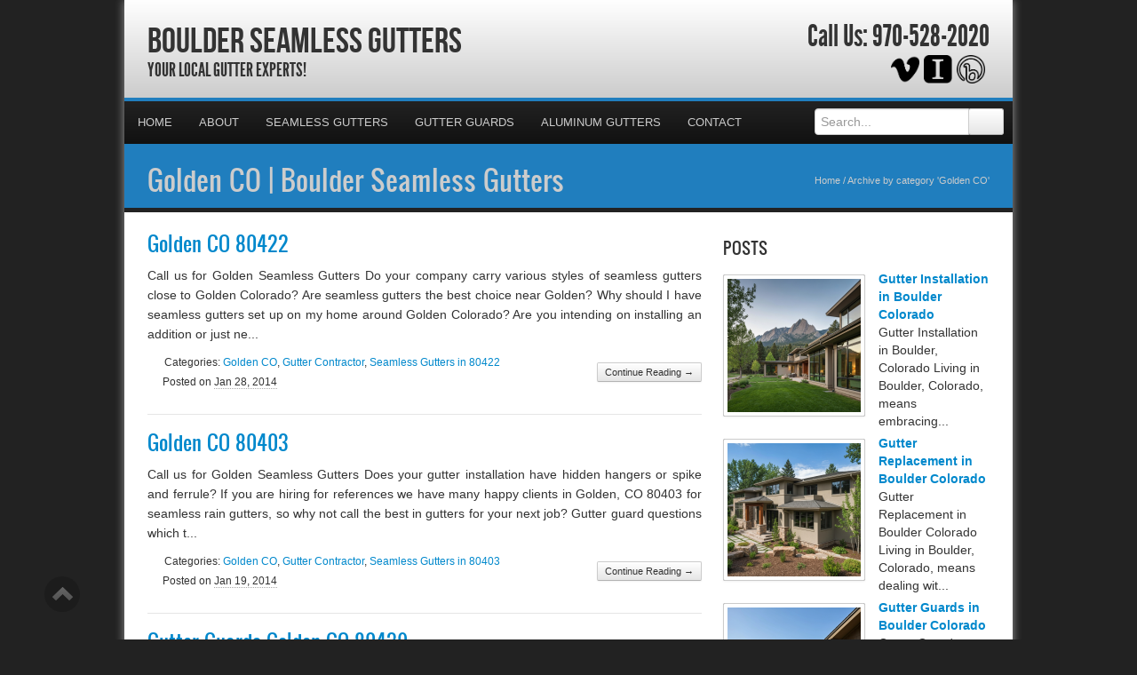

--- FILE ---
content_type: text/html; charset=UTF-8
request_url: https://boulderseamlessgutters.com/category/golden-co/
body_size: 28621
content:
<!DOCTYPE html>
<html xmlns="http://www.w3.org/1999/xhtml">
<head><meta http-equiv="Content-Type" content="text/html; charset=UTF-8" /><script>if(navigator.userAgent.match(/MSIE|Internet Explorer/i)||navigator.userAgent.match(/Trident\/7\..*?rv:11/i)){var href=document.location.href;if(!href.match(/[?&]nowprocket/)){if(href.indexOf("?")==-1){if(href.indexOf("#")==-1){document.location.href=href+"?nowprocket=1"}else{document.location.href=href.replace("#","?nowprocket=1#")}}else{if(href.indexOf("#")==-1){document.location.href=href+"&nowprocket=1"}else{document.location.href=href.replace("#","&nowprocket=1#")}}}}</script><script>(()=>{class RocketLazyLoadScripts{constructor(){this.v="2.0.4",this.userEvents=["keydown","keyup","mousedown","mouseup","mousemove","mouseover","mouseout","touchmove","touchstart","touchend","touchcancel","wheel","click","dblclick","input"],this.attributeEvents=["onblur","onclick","oncontextmenu","ondblclick","onfocus","onmousedown","onmouseenter","onmouseleave","onmousemove","onmouseout","onmouseover","onmouseup","onmousewheel","onscroll","onsubmit"]}async t(){this.i(),this.o(),/iP(ad|hone)/.test(navigator.userAgent)&&this.h(),this.u(),this.l(this),this.m(),this.k(this),this.p(this),this._(),await Promise.all([this.R(),this.L()]),this.lastBreath=Date.now(),this.S(this),this.P(),this.D(),this.O(),this.M(),await this.C(this.delayedScripts.normal),await this.C(this.delayedScripts.defer),await this.C(this.delayedScripts.async),await this.T(),await this.F(),await this.j(),await this.A(),window.dispatchEvent(new Event("rocket-allScriptsLoaded")),this.everythingLoaded=!0,this.lastTouchEnd&&await new Promise(t=>setTimeout(t,500-Date.now()+this.lastTouchEnd)),this.I(),this.H(),this.U(),this.W()}i(){this.CSPIssue=sessionStorage.getItem("rocketCSPIssue"),document.addEventListener("securitypolicyviolation",t=>{this.CSPIssue||"script-src-elem"!==t.violatedDirective||"data"!==t.blockedURI||(this.CSPIssue=!0,sessionStorage.setItem("rocketCSPIssue",!0))},{isRocket:!0})}o(){window.addEventListener("pageshow",t=>{this.persisted=t.persisted,this.realWindowLoadedFired=!0},{isRocket:!0}),window.addEventListener("pagehide",()=>{this.onFirstUserAction=null},{isRocket:!0})}h(){let t;function e(e){t=e}window.addEventListener("touchstart",e,{isRocket:!0}),window.addEventListener("touchend",function i(o){o.changedTouches[0]&&t.changedTouches[0]&&Math.abs(o.changedTouches[0].pageX-t.changedTouches[0].pageX)<10&&Math.abs(o.changedTouches[0].pageY-t.changedTouches[0].pageY)<10&&o.timeStamp-t.timeStamp<200&&(window.removeEventListener("touchstart",e,{isRocket:!0}),window.removeEventListener("touchend",i,{isRocket:!0}),"INPUT"===o.target.tagName&&"text"===o.target.type||(o.target.dispatchEvent(new TouchEvent("touchend",{target:o.target,bubbles:!0})),o.target.dispatchEvent(new MouseEvent("mouseover",{target:o.target,bubbles:!0})),o.target.dispatchEvent(new PointerEvent("click",{target:o.target,bubbles:!0,cancelable:!0,detail:1,clientX:o.changedTouches[0].clientX,clientY:o.changedTouches[0].clientY})),event.preventDefault()))},{isRocket:!0})}q(t){this.userActionTriggered||("mousemove"!==t.type||this.firstMousemoveIgnored?"keyup"===t.type||"mouseover"===t.type||"mouseout"===t.type||(this.userActionTriggered=!0,this.onFirstUserAction&&this.onFirstUserAction()):this.firstMousemoveIgnored=!0),"click"===t.type&&t.preventDefault(),t.stopPropagation(),t.stopImmediatePropagation(),"touchstart"===this.lastEvent&&"touchend"===t.type&&(this.lastTouchEnd=Date.now()),"click"===t.type&&(this.lastTouchEnd=0),this.lastEvent=t.type,t.composedPath&&t.composedPath()[0].getRootNode()instanceof ShadowRoot&&(t.rocketTarget=t.composedPath()[0]),this.savedUserEvents.push(t)}u(){this.savedUserEvents=[],this.userEventHandler=this.q.bind(this),this.userEvents.forEach(t=>window.addEventListener(t,this.userEventHandler,{passive:!1,isRocket:!0})),document.addEventListener("visibilitychange",this.userEventHandler,{isRocket:!0})}U(){this.userEvents.forEach(t=>window.removeEventListener(t,this.userEventHandler,{passive:!1,isRocket:!0})),document.removeEventListener("visibilitychange",this.userEventHandler,{isRocket:!0}),this.savedUserEvents.forEach(t=>{(t.rocketTarget||t.target).dispatchEvent(new window[t.constructor.name](t.type,t))})}m(){const t="return false",e=Array.from(this.attributeEvents,t=>"data-rocket-"+t),i="["+this.attributeEvents.join("],[")+"]",o="[data-rocket-"+this.attributeEvents.join("],[data-rocket-")+"]",s=(e,i,o)=>{o&&o!==t&&(e.setAttribute("data-rocket-"+i,o),e["rocket"+i]=new Function("event",o),e.setAttribute(i,t))};new MutationObserver(t=>{for(const n of t)"attributes"===n.type&&(n.attributeName.startsWith("data-rocket-")||this.everythingLoaded?n.attributeName.startsWith("data-rocket-")&&this.everythingLoaded&&this.N(n.target,n.attributeName.substring(12)):s(n.target,n.attributeName,n.target.getAttribute(n.attributeName))),"childList"===n.type&&n.addedNodes.forEach(t=>{if(t.nodeType===Node.ELEMENT_NODE)if(this.everythingLoaded)for(const i of[t,...t.querySelectorAll(o)])for(const t of i.getAttributeNames())e.includes(t)&&this.N(i,t.substring(12));else for(const e of[t,...t.querySelectorAll(i)])for(const t of e.getAttributeNames())this.attributeEvents.includes(t)&&s(e,t,e.getAttribute(t))})}).observe(document,{subtree:!0,childList:!0,attributeFilter:[...this.attributeEvents,...e]})}I(){this.attributeEvents.forEach(t=>{document.querySelectorAll("[data-rocket-"+t+"]").forEach(e=>{this.N(e,t)})})}N(t,e){const i=t.getAttribute("data-rocket-"+e);i&&(t.setAttribute(e,i),t.removeAttribute("data-rocket-"+e))}k(t){Object.defineProperty(HTMLElement.prototype,"onclick",{get(){return this.rocketonclick||null},set(e){this.rocketonclick=e,this.setAttribute(t.everythingLoaded?"onclick":"data-rocket-onclick","this.rocketonclick(event)")}})}S(t){function e(e,i){let o=e[i];e[i]=null,Object.defineProperty(e,i,{get:()=>o,set(s){t.everythingLoaded?o=s:e["rocket"+i]=o=s}})}e(document,"onreadystatechange"),e(window,"onload"),e(window,"onpageshow");try{Object.defineProperty(document,"readyState",{get:()=>t.rocketReadyState,set(e){t.rocketReadyState=e},configurable:!0}),document.readyState="loading"}catch(t){console.log("WPRocket DJE readyState conflict, bypassing")}}l(t){this.originalAddEventListener=EventTarget.prototype.addEventListener,this.originalRemoveEventListener=EventTarget.prototype.removeEventListener,this.savedEventListeners=[],EventTarget.prototype.addEventListener=function(e,i,o){o&&o.isRocket||!t.B(e,this)&&!t.userEvents.includes(e)||t.B(e,this)&&!t.userActionTriggered||e.startsWith("rocket-")||t.everythingLoaded?t.originalAddEventListener.call(this,e,i,o):(t.savedEventListeners.push({target:this,remove:!1,type:e,func:i,options:o}),"mouseenter"!==e&&"mouseleave"!==e||t.originalAddEventListener.call(this,e,t.savedUserEvents.push,o))},EventTarget.prototype.removeEventListener=function(e,i,o){o&&o.isRocket||!t.B(e,this)&&!t.userEvents.includes(e)||t.B(e,this)&&!t.userActionTriggered||e.startsWith("rocket-")||t.everythingLoaded?t.originalRemoveEventListener.call(this,e,i,o):t.savedEventListeners.push({target:this,remove:!0,type:e,func:i,options:o})}}J(t,e){this.savedEventListeners=this.savedEventListeners.filter(i=>{let o=i.type,s=i.target||window;return e!==o||t!==s||(this.B(o,s)&&(i.type="rocket-"+o),this.$(i),!1)})}H(){EventTarget.prototype.addEventListener=this.originalAddEventListener,EventTarget.prototype.removeEventListener=this.originalRemoveEventListener,this.savedEventListeners.forEach(t=>this.$(t))}$(t){t.remove?this.originalRemoveEventListener.call(t.target,t.type,t.func,t.options):this.originalAddEventListener.call(t.target,t.type,t.func,t.options)}p(t){let e;function i(e){return t.everythingLoaded?e:e.split(" ").map(t=>"load"===t||t.startsWith("load.")?"rocket-jquery-load":t).join(" ")}function o(o){function s(e){const s=o.fn[e];o.fn[e]=o.fn.init.prototype[e]=function(){return this[0]===window&&t.userActionTriggered&&("string"==typeof arguments[0]||arguments[0]instanceof String?arguments[0]=i(arguments[0]):"object"==typeof arguments[0]&&Object.keys(arguments[0]).forEach(t=>{const e=arguments[0][t];delete arguments[0][t],arguments[0][i(t)]=e})),s.apply(this,arguments),this}}if(o&&o.fn&&!t.allJQueries.includes(o)){const e={DOMContentLoaded:[],"rocket-DOMContentLoaded":[]};for(const t in e)document.addEventListener(t,()=>{e[t].forEach(t=>t())},{isRocket:!0});o.fn.ready=o.fn.init.prototype.ready=function(i){function s(){parseInt(o.fn.jquery)>2?setTimeout(()=>i.bind(document)(o)):i.bind(document)(o)}return"function"==typeof i&&(t.realDomReadyFired?!t.userActionTriggered||t.fauxDomReadyFired?s():e["rocket-DOMContentLoaded"].push(s):e.DOMContentLoaded.push(s)),o([])},s("on"),s("one"),s("off"),t.allJQueries.push(o)}e=o}t.allJQueries=[],o(window.jQuery),Object.defineProperty(window,"jQuery",{get:()=>e,set(t){o(t)}})}P(){const t=new Map;document.write=document.writeln=function(e){const i=document.currentScript,o=document.createRange(),s=i.parentElement;let n=t.get(i);void 0===n&&(n=i.nextSibling,t.set(i,n));const c=document.createDocumentFragment();o.setStart(c,0),c.appendChild(o.createContextualFragment(e)),s.insertBefore(c,n)}}async R(){return new Promise(t=>{this.userActionTriggered?t():this.onFirstUserAction=t})}async L(){return new Promise(t=>{document.addEventListener("DOMContentLoaded",()=>{this.realDomReadyFired=!0,t()},{isRocket:!0})})}async j(){return this.realWindowLoadedFired?Promise.resolve():new Promise(t=>{window.addEventListener("load",t,{isRocket:!0})})}M(){this.pendingScripts=[];this.scriptsMutationObserver=new MutationObserver(t=>{for(const e of t)e.addedNodes.forEach(t=>{"SCRIPT"!==t.tagName||t.noModule||t.isWPRocket||this.pendingScripts.push({script:t,promise:new Promise(e=>{const i=()=>{const i=this.pendingScripts.findIndex(e=>e.script===t);i>=0&&this.pendingScripts.splice(i,1),e()};t.addEventListener("load",i,{isRocket:!0}),t.addEventListener("error",i,{isRocket:!0}),setTimeout(i,1e3)})})})}),this.scriptsMutationObserver.observe(document,{childList:!0,subtree:!0})}async F(){await this.X(),this.pendingScripts.length?(await this.pendingScripts[0].promise,await this.F()):this.scriptsMutationObserver.disconnect()}D(){this.delayedScripts={normal:[],async:[],defer:[]},document.querySelectorAll("script[type$=rocketlazyloadscript]").forEach(t=>{t.hasAttribute("data-rocket-src")?t.hasAttribute("async")&&!1!==t.async?this.delayedScripts.async.push(t):t.hasAttribute("defer")&&!1!==t.defer||"module"===t.getAttribute("data-rocket-type")?this.delayedScripts.defer.push(t):this.delayedScripts.normal.push(t):this.delayedScripts.normal.push(t)})}async _(){await this.L();let t=[];document.querySelectorAll("script[type$=rocketlazyloadscript][data-rocket-src]").forEach(e=>{let i=e.getAttribute("data-rocket-src");if(i&&!i.startsWith("data:")){i.startsWith("//")&&(i=location.protocol+i);try{const o=new URL(i).origin;o!==location.origin&&t.push({src:o,crossOrigin:e.crossOrigin||"module"===e.getAttribute("data-rocket-type")})}catch(t){}}}),t=[...new Map(t.map(t=>[JSON.stringify(t),t])).values()],this.Y(t,"preconnect")}async G(t){if(await this.K(),!0!==t.noModule||!("noModule"in HTMLScriptElement.prototype))return new Promise(e=>{let i;function o(){(i||t).setAttribute("data-rocket-status","executed"),e()}try{if(navigator.userAgent.includes("Firefox/")||""===navigator.vendor||this.CSPIssue)i=document.createElement("script"),[...t.attributes].forEach(t=>{let e=t.nodeName;"type"!==e&&("data-rocket-type"===e&&(e="type"),"data-rocket-src"===e&&(e="src"),i.setAttribute(e,t.nodeValue))}),t.text&&(i.text=t.text),t.nonce&&(i.nonce=t.nonce),i.hasAttribute("src")?(i.addEventListener("load",o,{isRocket:!0}),i.addEventListener("error",()=>{i.setAttribute("data-rocket-status","failed-network"),e()},{isRocket:!0}),setTimeout(()=>{i.isConnected||e()},1)):(i.text=t.text,o()),i.isWPRocket=!0,t.parentNode.replaceChild(i,t);else{const i=t.getAttribute("data-rocket-type"),s=t.getAttribute("data-rocket-src");i?(t.type=i,t.removeAttribute("data-rocket-type")):t.removeAttribute("type"),t.addEventListener("load",o,{isRocket:!0}),t.addEventListener("error",i=>{this.CSPIssue&&i.target.src.startsWith("data:")?(console.log("WPRocket: CSP fallback activated"),t.removeAttribute("src"),this.G(t).then(e)):(t.setAttribute("data-rocket-status","failed-network"),e())},{isRocket:!0}),s?(t.fetchPriority="high",t.removeAttribute("data-rocket-src"),t.src=s):t.src="data:text/javascript;base64,"+window.btoa(unescape(encodeURIComponent(t.text)))}}catch(i){t.setAttribute("data-rocket-status","failed-transform"),e()}});t.setAttribute("data-rocket-status","skipped")}async C(t){const e=t.shift();return e?(e.isConnected&&await this.G(e),this.C(t)):Promise.resolve()}O(){this.Y([...this.delayedScripts.normal,...this.delayedScripts.defer,...this.delayedScripts.async],"preload")}Y(t,e){this.trash=this.trash||[];let i=!0;var o=document.createDocumentFragment();t.forEach(t=>{const s=t.getAttribute&&t.getAttribute("data-rocket-src")||t.src;if(s&&!s.startsWith("data:")){const n=document.createElement("link");n.href=s,n.rel=e,"preconnect"!==e&&(n.as="script",n.fetchPriority=i?"high":"low"),t.getAttribute&&"module"===t.getAttribute("data-rocket-type")&&(n.crossOrigin=!0),t.crossOrigin&&(n.crossOrigin=t.crossOrigin),t.integrity&&(n.integrity=t.integrity),t.nonce&&(n.nonce=t.nonce),o.appendChild(n),this.trash.push(n),i=!1}}),document.head.appendChild(o)}W(){this.trash.forEach(t=>t.remove())}async T(){try{document.readyState="interactive"}catch(t){}this.fauxDomReadyFired=!0;try{await this.K(),this.J(document,"readystatechange"),document.dispatchEvent(new Event("rocket-readystatechange")),await this.K(),document.rocketonreadystatechange&&document.rocketonreadystatechange(),await this.K(),this.J(document,"DOMContentLoaded"),document.dispatchEvent(new Event("rocket-DOMContentLoaded")),await this.K(),this.J(window,"DOMContentLoaded"),window.dispatchEvent(new Event("rocket-DOMContentLoaded"))}catch(t){console.error(t)}}async A(){try{document.readyState="complete"}catch(t){}try{await this.K(),this.J(document,"readystatechange"),document.dispatchEvent(new Event("rocket-readystatechange")),await this.K(),document.rocketonreadystatechange&&document.rocketonreadystatechange(),await this.K(),this.J(window,"load"),window.dispatchEvent(new Event("rocket-load")),await this.K(),window.rocketonload&&window.rocketonload(),await this.K(),this.allJQueries.forEach(t=>t(window).trigger("rocket-jquery-load")),await this.K(),this.J(window,"pageshow");const t=new Event("rocket-pageshow");t.persisted=this.persisted,window.dispatchEvent(t),await this.K(),window.rocketonpageshow&&window.rocketonpageshow({persisted:this.persisted})}catch(t){console.error(t)}}async K(){Date.now()-this.lastBreath>45&&(await this.X(),this.lastBreath=Date.now())}async X(){return document.hidden?new Promise(t=>setTimeout(t)):new Promise(t=>requestAnimationFrame(t))}B(t,e){return e===document&&"readystatechange"===t||(e===document&&"DOMContentLoaded"===t||(e===window&&"DOMContentLoaded"===t||(e===window&&"load"===t||e===window&&"pageshow"===t)))}static run(){(new RocketLazyLoadScripts).t()}}RocketLazyLoadScripts.run()})();</script>

<meta name="generator" content="WordPress 6.9" />
<meta name="viewport" content="user-scalable=0, initial-scale=1.0">
<meta name="format-detection" content="telephone=no">

<title>Golden CO | Boulder Seamless Gutters</title>
<link data-rocket-preload as="style" href="https://fonts.googleapis.com/css?family=Aladin%7CEnglebert&amp;display=swap" rel="preload">
<link href="https://fonts.googleapis.com/css?family=Aladin%7CEnglebert&amp;display=swap" media="print" onload="this.media=&#039;all&#039;" rel="stylesheet">
<noscript data-wpr-hosted-gf-parameters=""><link rel="stylesheet" href="https://fonts.googleapis.com/css?family=Aladin%7CEnglebert&display=swap"></noscript>
<meta name="description" content="Your Local Gutter Experts!">
<script type="rocketlazyloadscript" data-rocket-type="text/javascript" data-rocket-src="//cdn.callrail.com/companies/156621107/2e869b61ee57cc214733/12/swap.js" data-rocket-defer defer></script>	
<link rel="shortcut icon" href="https://boulderseamlessgutters.com/wp-content/uploads/2014/01/Gutters.png" />

<link rel="pingback" href="https://boulderseamlessgutters.com/xmlrpc.php" />

<link rel="stylesheet" href="https://boulderseamlessgutters.com/wp-content/cache/background-css/1/boulderseamlessgutters.com/wp-content/themes/ElegantBiz/inc/css/bootstrap.min.css?wpr_t=1769013933" type="text/css" media="all" />
<link data-minify="1" rel="stylesheet" href="https://boulderseamlessgutters.com/wp-content/cache/background-css/1/boulderseamlessgutters.com/wp-content/cache/min/1/wp-content/themes/ElegantBiz/inc/css/custom-icons/cus-icons.css?ver=1767902580&wpr_t=1769013933" type="text/css" media="all" />
<link data-minify="1" rel="stylesheet" href="https://boulderseamlessgutters.com/wp-content/cache/background-css/1/boulderseamlessgutters.com/wp-content/cache/min/1/wp-content/themes/ElegantBiz/style.css?ver=1767902580&wpr_t=1769013933" type="text/css" media="all" />
<link data-minify="1" rel="stylesheet" href="https://boulderseamlessgutters.com/wp-content/cache/background-css/1/boulderseamlessgutters.com/wp-content/cache/min/1/wp-content/themes/ElegantBiz/mobile.css?ver=1767902580&wpr_t=1769013933" type="text/css" media="screen and (max-width: 767px)" />


		<!-- All in One SEO 4.9.3 - aioseo.com -->
	<meta name="robots" content="noindex, max-image-preview:large" />
	<meta name="keywords" content="golden gutters contractor,gutters quote golden co 80422,gutters golden co 80422,gutters estimate golden co 80422,gutters quote golden co 80403,gutters golden co 80403,gutters estimate golden co 80403,golden gutter guards contractor,gutter guards quote golden co 80439,gutter guards golden co 80439,gutter leaf guards estimate golden co 80439,gutter guards quote golden co 80403,gutter guards golden co 80403,gutter leaf guards estimate golden co 80403,golden seamless gutters contractor,seamless gutters golden co 80422,seamless gutters estimate golden co 80422,gutter guards quote golden co 80401,gutter guards golden co 80401,gutter leaf guards estimate golden co 80401,gutter guards quote golden co 80422,gutter guards golden co 80422,gutter leaf guards estimate golden co 80422,seamless gutters golden co 80403,seamless gutters estimate golden co 80403,gutters quote golden co 80439,gutters golden co 80439,gutters estimate golden co 80439,gutters quote golden co 80401,gutters golden co 80401,gutters estimate golden co 80401" />
	<link rel="canonical" href="https://boulderseamlessgutters.com/category/golden-co/" />
	<link rel="next" href="https://boulderseamlessgutters.com/category/golden-co/page/2/" />
	<meta name="generator" content="All in One SEO (AIOSEO) 4.9.3" />
		<script type="application/ld+json" class="aioseo-schema">
			{"@context":"https:\/\/schema.org","@graph":[{"@type":"BreadcrumbList","@id":"https:\/\/boulderseamlessgutters.com\/category\/golden-co\/#breadcrumblist","itemListElement":[{"@type":"ListItem","@id":"https:\/\/boulderseamlessgutters.com#listItem","position":1,"name":"Home","item":"https:\/\/boulderseamlessgutters.com","nextItem":{"@type":"ListItem","@id":"https:\/\/boulderseamlessgutters.com\/category\/golden-co\/#listItem","name":"Golden CO"}},{"@type":"ListItem","@id":"https:\/\/boulderseamlessgutters.com\/category\/golden-co\/#listItem","position":2,"name":"Golden CO","previousItem":{"@type":"ListItem","@id":"https:\/\/boulderseamlessgutters.com#listItem","name":"Home"}}]},{"@type":"CollectionPage","@id":"https:\/\/boulderseamlessgutters.com\/category\/golden-co\/#collectionpage","url":"https:\/\/boulderseamlessgutters.com\/category\/golden-co\/","name":"Golden CO | Boulder Seamless Gutters","inLanguage":"en-US","isPartOf":{"@id":"https:\/\/boulderseamlessgutters.com\/#website"},"breadcrumb":{"@id":"https:\/\/boulderseamlessgutters.com\/category\/golden-co\/#breadcrumblist"}},{"@type":"Organization","@id":"https:\/\/boulderseamlessgutters.com\/#organization","name":"Boulder Seamless Gutters","description":"Your Local Gutter Experts!","url":"https:\/\/boulderseamlessgutters.com\/"},{"@type":"WebSite","@id":"https:\/\/boulderseamlessgutters.com\/#website","url":"https:\/\/boulderseamlessgutters.com\/","name":"Boulder Seamless Gutters","description":"Your Local Gutter Experts!","inLanguage":"en-US","publisher":{"@id":"https:\/\/boulderseamlessgutters.com\/#organization"}}]}
		</script>
		<!-- All in One SEO -->

<link rel='dns-prefetch' href='//maps.googleapis.com' />
<link href='https://fonts.gstatic.com' crossorigin rel='preconnect' />
<link rel="alternate" type="application/rss+xml" title="Boulder Seamless Gutters &raquo; Feed" href="https://boulderseamlessgutters.com/feed/" />
<link rel="alternate" type="application/rss+xml" title="Boulder Seamless Gutters &raquo; Comments Feed" href="https://boulderseamlessgutters.com/comments/feed/" />
<link rel="alternate" type="application/rss+xml" title="Boulder Seamless Gutters &raquo; Golden CO Category Feed" href="https://boulderseamlessgutters.com/category/golden-co/feed/" />
<style id='wp-img-auto-sizes-contain-inline-css' type='text/css'>
img:is([sizes=auto i],[sizes^="auto," i]){contain-intrinsic-size:3000px 1500px}
/*# sourceURL=wp-img-auto-sizes-contain-inline-css */
</style>
<style id='wp-emoji-styles-inline-css' type='text/css'>

	img.wp-smiley, img.emoji {
		display: inline !important;
		border: none !important;
		box-shadow: none !important;
		height: 1em !important;
		width: 1em !important;
		margin: 0 0.07em !important;
		vertical-align: -0.1em !important;
		background: none !important;
		padding: 0 !important;
	}
/*# sourceURL=wp-emoji-styles-inline-css */
</style>
<style id='wp-block-library-inline-css' type='text/css'>
:root{--wp-block-synced-color:#7a00df;--wp-block-synced-color--rgb:122,0,223;--wp-bound-block-color:var(--wp-block-synced-color);--wp-editor-canvas-background:#ddd;--wp-admin-theme-color:#007cba;--wp-admin-theme-color--rgb:0,124,186;--wp-admin-theme-color-darker-10:#006ba1;--wp-admin-theme-color-darker-10--rgb:0,107,160.5;--wp-admin-theme-color-darker-20:#005a87;--wp-admin-theme-color-darker-20--rgb:0,90,135;--wp-admin-border-width-focus:2px}@media (min-resolution:192dpi){:root{--wp-admin-border-width-focus:1.5px}}.wp-element-button{cursor:pointer}:root .has-very-light-gray-background-color{background-color:#eee}:root .has-very-dark-gray-background-color{background-color:#313131}:root .has-very-light-gray-color{color:#eee}:root .has-very-dark-gray-color{color:#313131}:root .has-vivid-green-cyan-to-vivid-cyan-blue-gradient-background{background:linear-gradient(135deg,#00d084,#0693e3)}:root .has-purple-crush-gradient-background{background:linear-gradient(135deg,#34e2e4,#4721fb 50%,#ab1dfe)}:root .has-hazy-dawn-gradient-background{background:linear-gradient(135deg,#faaca8,#dad0ec)}:root .has-subdued-olive-gradient-background{background:linear-gradient(135deg,#fafae1,#67a671)}:root .has-atomic-cream-gradient-background{background:linear-gradient(135deg,#fdd79a,#004a59)}:root .has-nightshade-gradient-background{background:linear-gradient(135deg,#330968,#31cdcf)}:root .has-midnight-gradient-background{background:linear-gradient(135deg,#020381,#2874fc)}:root{--wp--preset--font-size--normal:16px;--wp--preset--font-size--huge:42px}.has-regular-font-size{font-size:1em}.has-larger-font-size{font-size:2.625em}.has-normal-font-size{font-size:var(--wp--preset--font-size--normal)}.has-huge-font-size{font-size:var(--wp--preset--font-size--huge)}.has-text-align-center{text-align:center}.has-text-align-left{text-align:left}.has-text-align-right{text-align:right}.has-fit-text{white-space:nowrap!important}#end-resizable-editor-section{display:none}.aligncenter{clear:both}.items-justified-left{justify-content:flex-start}.items-justified-center{justify-content:center}.items-justified-right{justify-content:flex-end}.items-justified-space-between{justify-content:space-between}.screen-reader-text{border:0;clip-path:inset(50%);height:1px;margin:-1px;overflow:hidden;padding:0;position:absolute;width:1px;word-wrap:normal!important}.screen-reader-text:focus{background-color:#ddd;clip-path:none;color:#444;display:block;font-size:1em;height:auto;left:5px;line-height:normal;padding:15px 23px 14px;text-decoration:none;top:5px;width:auto;z-index:100000}html :where(.has-border-color){border-style:solid}html :where([style*=border-top-color]){border-top-style:solid}html :where([style*=border-right-color]){border-right-style:solid}html :where([style*=border-bottom-color]){border-bottom-style:solid}html :where([style*=border-left-color]){border-left-style:solid}html :where([style*=border-width]){border-style:solid}html :where([style*=border-top-width]){border-top-style:solid}html :where([style*=border-right-width]){border-right-style:solid}html :where([style*=border-bottom-width]){border-bottom-style:solid}html :where([style*=border-left-width]){border-left-style:solid}html :where(img[class*=wp-image-]){height:auto;max-width:100%}:where(figure){margin:0 0 1em}html :where(.is-position-sticky){--wp-admin--admin-bar--position-offset:var(--wp-admin--admin-bar--height,0px)}@media screen and (max-width:600px){html :where(.is-position-sticky){--wp-admin--admin-bar--position-offset:0px}}

/*# sourceURL=wp-block-library-inline-css */
</style><style id='global-styles-inline-css' type='text/css'>
:root{--wp--preset--aspect-ratio--square: 1;--wp--preset--aspect-ratio--4-3: 4/3;--wp--preset--aspect-ratio--3-4: 3/4;--wp--preset--aspect-ratio--3-2: 3/2;--wp--preset--aspect-ratio--2-3: 2/3;--wp--preset--aspect-ratio--16-9: 16/9;--wp--preset--aspect-ratio--9-16: 9/16;--wp--preset--color--black: #000000;--wp--preset--color--cyan-bluish-gray: #abb8c3;--wp--preset--color--white: #ffffff;--wp--preset--color--pale-pink: #f78da7;--wp--preset--color--vivid-red: #cf2e2e;--wp--preset--color--luminous-vivid-orange: #ff6900;--wp--preset--color--luminous-vivid-amber: #fcb900;--wp--preset--color--light-green-cyan: #7bdcb5;--wp--preset--color--vivid-green-cyan: #00d084;--wp--preset--color--pale-cyan-blue: #8ed1fc;--wp--preset--color--vivid-cyan-blue: #0693e3;--wp--preset--color--vivid-purple: #9b51e0;--wp--preset--gradient--vivid-cyan-blue-to-vivid-purple: linear-gradient(135deg,rgb(6,147,227) 0%,rgb(155,81,224) 100%);--wp--preset--gradient--light-green-cyan-to-vivid-green-cyan: linear-gradient(135deg,rgb(122,220,180) 0%,rgb(0,208,130) 100%);--wp--preset--gradient--luminous-vivid-amber-to-luminous-vivid-orange: linear-gradient(135deg,rgb(252,185,0) 0%,rgb(255,105,0) 100%);--wp--preset--gradient--luminous-vivid-orange-to-vivid-red: linear-gradient(135deg,rgb(255,105,0) 0%,rgb(207,46,46) 100%);--wp--preset--gradient--very-light-gray-to-cyan-bluish-gray: linear-gradient(135deg,rgb(238,238,238) 0%,rgb(169,184,195) 100%);--wp--preset--gradient--cool-to-warm-spectrum: linear-gradient(135deg,rgb(74,234,220) 0%,rgb(151,120,209) 20%,rgb(207,42,186) 40%,rgb(238,44,130) 60%,rgb(251,105,98) 80%,rgb(254,248,76) 100%);--wp--preset--gradient--blush-light-purple: linear-gradient(135deg,rgb(255,206,236) 0%,rgb(152,150,240) 100%);--wp--preset--gradient--blush-bordeaux: linear-gradient(135deg,rgb(254,205,165) 0%,rgb(254,45,45) 50%,rgb(107,0,62) 100%);--wp--preset--gradient--luminous-dusk: linear-gradient(135deg,rgb(255,203,112) 0%,rgb(199,81,192) 50%,rgb(65,88,208) 100%);--wp--preset--gradient--pale-ocean: linear-gradient(135deg,rgb(255,245,203) 0%,rgb(182,227,212) 50%,rgb(51,167,181) 100%);--wp--preset--gradient--electric-grass: linear-gradient(135deg,rgb(202,248,128) 0%,rgb(113,206,126) 100%);--wp--preset--gradient--midnight: linear-gradient(135deg,rgb(2,3,129) 0%,rgb(40,116,252) 100%);--wp--preset--font-size--small: 13px;--wp--preset--font-size--medium: 20px;--wp--preset--font-size--large: 36px;--wp--preset--font-size--x-large: 42px;--wp--preset--spacing--20: 0.44rem;--wp--preset--spacing--30: 0.67rem;--wp--preset--spacing--40: 1rem;--wp--preset--spacing--50: 1.5rem;--wp--preset--spacing--60: 2.25rem;--wp--preset--spacing--70: 3.38rem;--wp--preset--spacing--80: 5.06rem;--wp--preset--shadow--natural: 6px 6px 9px rgba(0, 0, 0, 0.2);--wp--preset--shadow--deep: 12px 12px 50px rgba(0, 0, 0, 0.4);--wp--preset--shadow--sharp: 6px 6px 0px rgba(0, 0, 0, 0.2);--wp--preset--shadow--outlined: 6px 6px 0px -3px rgb(255, 255, 255), 6px 6px rgb(0, 0, 0);--wp--preset--shadow--crisp: 6px 6px 0px rgb(0, 0, 0);}:where(.is-layout-flex){gap: 0.5em;}:where(.is-layout-grid){gap: 0.5em;}body .is-layout-flex{display: flex;}.is-layout-flex{flex-wrap: wrap;align-items: center;}.is-layout-flex > :is(*, div){margin: 0;}body .is-layout-grid{display: grid;}.is-layout-grid > :is(*, div){margin: 0;}:where(.wp-block-columns.is-layout-flex){gap: 2em;}:where(.wp-block-columns.is-layout-grid){gap: 2em;}:where(.wp-block-post-template.is-layout-flex){gap: 1.25em;}:where(.wp-block-post-template.is-layout-grid){gap: 1.25em;}.has-black-color{color: var(--wp--preset--color--black) !important;}.has-cyan-bluish-gray-color{color: var(--wp--preset--color--cyan-bluish-gray) !important;}.has-white-color{color: var(--wp--preset--color--white) !important;}.has-pale-pink-color{color: var(--wp--preset--color--pale-pink) !important;}.has-vivid-red-color{color: var(--wp--preset--color--vivid-red) !important;}.has-luminous-vivid-orange-color{color: var(--wp--preset--color--luminous-vivid-orange) !important;}.has-luminous-vivid-amber-color{color: var(--wp--preset--color--luminous-vivid-amber) !important;}.has-light-green-cyan-color{color: var(--wp--preset--color--light-green-cyan) !important;}.has-vivid-green-cyan-color{color: var(--wp--preset--color--vivid-green-cyan) !important;}.has-pale-cyan-blue-color{color: var(--wp--preset--color--pale-cyan-blue) !important;}.has-vivid-cyan-blue-color{color: var(--wp--preset--color--vivid-cyan-blue) !important;}.has-vivid-purple-color{color: var(--wp--preset--color--vivid-purple) !important;}.has-black-background-color{background-color: var(--wp--preset--color--black) !important;}.has-cyan-bluish-gray-background-color{background-color: var(--wp--preset--color--cyan-bluish-gray) !important;}.has-white-background-color{background-color: var(--wp--preset--color--white) !important;}.has-pale-pink-background-color{background-color: var(--wp--preset--color--pale-pink) !important;}.has-vivid-red-background-color{background-color: var(--wp--preset--color--vivid-red) !important;}.has-luminous-vivid-orange-background-color{background-color: var(--wp--preset--color--luminous-vivid-orange) !important;}.has-luminous-vivid-amber-background-color{background-color: var(--wp--preset--color--luminous-vivid-amber) !important;}.has-light-green-cyan-background-color{background-color: var(--wp--preset--color--light-green-cyan) !important;}.has-vivid-green-cyan-background-color{background-color: var(--wp--preset--color--vivid-green-cyan) !important;}.has-pale-cyan-blue-background-color{background-color: var(--wp--preset--color--pale-cyan-blue) !important;}.has-vivid-cyan-blue-background-color{background-color: var(--wp--preset--color--vivid-cyan-blue) !important;}.has-vivid-purple-background-color{background-color: var(--wp--preset--color--vivid-purple) !important;}.has-black-border-color{border-color: var(--wp--preset--color--black) !important;}.has-cyan-bluish-gray-border-color{border-color: var(--wp--preset--color--cyan-bluish-gray) !important;}.has-white-border-color{border-color: var(--wp--preset--color--white) !important;}.has-pale-pink-border-color{border-color: var(--wp--preset--color--pale-pink) !important;}.has-vivid-red-border-color{border-color: var(--wp--preset--color--vivid-red) !important;}.has-luminous-vivid-orange-border-color{border-color: var(--wp--preset--color--luminous-vivid-orange) !important;}.has-luminous-vivid-amber-border-color{border-color: var(--wp--preset--color--luminous-vivid-amber) !important;}.has-light-green-cyan-border-color{border-color: var(--wp--preset--color--light-green-cyan) !important;}.has-vivid-green-cyan-border-color{border-color: var(--wp--preset--color--vivid-green-cyan) !important;}.has-pale-cyan-blue-border-color{border-color: var(--wp--preset--color--pale-cyan-blue) !important;}.has-vivid-cyan-blue-border-color{border-color: var(--wp--preset--color--vivid-cyan-blue) !important;}.has-vivid-purple-border-color{border-color: var(--wp--preset--color--vivid-purple) !important;}.has-vivid-cyan-blue-to-vivid-purple-gradient-background{background: var(--wp--preset--gradient--vivid-cyan-blue-to-vivid-purple) !important;}.has-light-green-cyan-to-vivid-green-cyan-gradient-background{background: var(--wp--preset--gradient--light-green-cyan-to-vivid-green-cyan) !important;}.has-luminous-vivid-amber-to-luminous-vivid-orange-gradient-background{background: var(--wp--preset--gradient--luminous-vivid-amber-to-luminous-vivid-orange) !important;}.has-luminous-vivid-orange-to-vivid-red-gradient-background{background: var(--wp--preset--gradient--luminous-vivid-orange-to-vivid-red) !important;}.has-very-light-gray-to-cyan-bluish-gray-gradient-background{background: var(--wp--preset--gradient--very-light-gray-to-cyan-bluish-gray) !important;}.has-cool-to-warm-spectrum-gradient-background{background: var(--wp--preset--gradient--cool-to-warm-spectrum) !important;}.has-blush-light-purple-gradient-background{background: var(--wp--preset--gradient--blush-light-purple) !important;}.has-blush-bordeaux-gradient-background{background: var(--wp--preset--gradient--blush-bordeaux) !important;}.has-luminous-dusk-gradient-background{background: var(--wp--preset--gradient--luminous-dusk) !important;}.has-pale-ocean-gradient-background{background: var(--wp--preset--gradient--pale-ocean) !important;}.has-electric-grass-gradient-background{background: var(--wp--preset--gradient--electric-grass) !important;}.has-midnight-gradient-background{background: var(--wp--preset--gradient--midnight) !important;}.has-small-font-size{font-size: var(--wp--preset--font-size--small) !important;}.has-medium-font-size{font-size: var(--wp--preset--font-size--medium) !important;}.has-large-font-size{font-size: var(--wp--preset--font-size--large) !important;}.has-x-large-font-size{font-size: var(--wp--preset--font-size--x-large) !important;}
/*# sourceURL=global-styles-inline-css */
</style>

<style id='classic-theme-styles-inline-css' type='text/css'>
/*! This file is auto-generated */
.wp-block-button__link{color:#fff;background-color:#32373c;border-radius:9999px;box-shadow:none;text-decoration:none;padding:calc(.667em + 2px) calc(1.333em + 2px);font-size:1.125em}.wp-block-file__button{background:#32373c;color:#fff;text-decoration:none}
/*# sourceURL=/wp-includes/css/classic-themes.min.css */
</style>
<link rel='stylesheet' id='cn-forecast-fix-css' href='https://boulderseamlessgutters.com/wp-content/plugins/cn-forecast-fix/public/css/cn-forecast-fix-public.css?ver=1.0.0' type='text/css' media='all' />
<link data-minify="1" rel='stylesheet' id='rs-plugin-settings-css' href='https://boulderseamlessgutters.com/wp-content/cache/background-css/1/boulderseamlessgutters.com/wp-content/cache/min/1/wp-content/plugins/revslider/public/assets/css/settings.css?ver=1767902580&wpr_t=1769013933' type='text/css' media='all' />
<style id='rs-plugin-settings-inline-css' type='text/css'>
#rs-demo-id {}
/*# sourceURL=rs-plugin-settings-inline-css */
</style>
<link data-minify="1" rel='stylesheet' id='wpgeo-css' href='https://boulderseamlessgutters.com/wp-content/cache/min/1/wp-content/plugins/wp-geo/css/wp-geo.css?ver=1767902580' type='text/css' media='all' />
<script type="text/javascript" src="https://boulderseamlessgutters.com/wp-includes/js/jquery/jquery.min.js?ver=3.7.1" id="jquery-core-js" data-rocket-defer defer></script>
<script type="text/javascript" src="https://boulderseamlessgutters.com/wp-includes/js/jquery/jquery-migrate.min.js?ver=3.4.1" id="jquery-migrate-js" data-rocket-defer defer></script>
<script type="rocketlazyloadscript" data-minify="1" data-rocket-type="text/javascript" data-rocket-src="https://boulderseamlessgutters.com/wp-content/cache/min/1/wp-content/plugins/peekaboo/assets/global.js?ver=1767902580" id="peekaboo_plugin-js" data-rocket-defer defer></script>
<script type="rocketlazyloadscript" data-rocket-type="text/javascript" async data-rocket-src="https://boulderseamlessgutters.com/wp-content/plugins/burst-statistics/assets/js/timeme/timeme.min.js?ver=1767902475" id="burst-timeme-js"></script>
<script type="rocketlazyloadscript" data-rocket-type="text/javascript" data-rocket-src="https://boulderseamlessgutters.com/wp-includes/js/dist/hooks.min.js?ver=dd5603f07f9220ed27f1" id="wp-hooks-js"></script>
<script type="rocketlazyloadscript" data-rocket-type="text/javascript" data-rocket-src="https://boulderseamlessgutters.com/wp-includes/js/dist/i18n.min.js?ver=c26c3dc7bed366793375" id="wp-i18n-js"></script>
<script type="rocketlazyloadscript" data-rocket-type="text/javascript" id="wp-i18n-js-after">
/* <![CDATA[ */
wp.i18n.setLocaleData( { 'text direction\u0004ltr': [ 'ltr' ] } );
wp.i18n.setLocaleData( { 'text direction\u0004ltr': [ 'ltr' ] } );
//# sourceURL=wp-i18n-js-after
/* ]]> */
</script>
<script type="rocketlazyloadscript" data-rocket-type="text/javascript" data-rocket-src="https://boulderseamlessgutters.com/wp-includes/js/dist/url.min.js?ver=9e178c9516d1222dc834" id="wp-url-js"></script>
<script type="rocketlazyloadscript" data-rocket-type="text/javascript" data-rocket-src="https://boulderseamlessgutters.com/wp-includes/js/dist/api-fetch.min.js?ver=3a4d9af2b423048b0dee" id="wp-api-fetch-js"></script>
<script type="rocketlazyloadscript" data-rocket-type="text/javascript" id="wp-api-fetch-js-after">
/* <![CDATA[ */
wp.apiFetch.use( wp.apiFetch.createRootURLMiddleware( "https://boulderseamlessgutters.com/wp-json/" ) );
wp.apiFetch.nonceMiddleware = wp.apiFetch.createNonceMiddleware( "8a8b33c720" );
wp.apiFetch.use( wp.apiFetch.nonceMiddleware );
wp.apiFetch.use( wp.apiFetch.mediaUploadMiddleware );
wp.apiFetch.nonceEndpoint = "https://boulderseamlessgutters.com/wp-admin/admin-ajax.php?action=rest-nonce";
//# sourceURL=wp-api-fetch-js-after
/* ]]> */
</script>
<script type="rocketlazyloadscript" data-rocket-type="text/javascript" async data-rocket-src="https://boulderseamlessgutters.com/wp-content/uploads/burst/js/burst.min.js?ver=1769035255" id="burst-js"></script>
<script type="rocketlazyloadscript" data-minify="1" data-rocket-type="text/javascript" data-rocket-src="https://boulderseamlessgutters.com/wp-content/cache/min/1/wp-content/plugins/cn-forecast-fix/public/js/cn-forecast-fix-public.js?ver=1767902580" id="cn-forecast-fix-js" data-rocket-defer defer></script>
<script type="text/javascript" src="https://boulderseamlessgutters.com/wp-content/plugins/revslider/public/assets/js/jquery.themepunch.tools.min.js?ver=5.4.8" id="tp-tools-js" data-rocket-defer defer></script>
<script type="text/javascript" src="https://boulderseamlessgutters.com/wp-content/plugins/revslider/public/assets/js/jquery.themepunch.revolution.min.js?ver=5.4.8" id="revmin-js" data-rocket-defer defer></script>
<script type="rocketlazyloadscript" data-minify="1" data-rocket-type="text/javascript" data-rocket-src="https://boulderseamlessgutters.com/wp-content/cache/min/1/wp-content/plugins/wp-geo/js/tooltip.js?ver=1767902580" id="wpgeo_tooltip-js" data-rocket-defer defer></script>
<script type="rocketlazyloadscript" data-minify="1" data-rocket-type="text/javascript" data-rocket-src="https://boulderseamlessgutters.com/wp-content/cache/min/1/wp-content/plugins/wp-geo/js/wp-geo.v3.js?ver=1767902580" id="wpgeo-js" data-rocket-defer defer></script>
<script type="text/javascript" src="//maps.googleapis.com/maps/api/js?language=en&amp;key=AIzaSyDEunUwk_7WJBg8yx2qJPn_29qthb3NeA0&amp;ver=3.5.1" id="googlemaps3-js" data-rocket-defer defer></script>
<script type="text/javascript" id="wpgmza_data-js-extra">
/* <![CDATA[ */
var wpgmza_google_api_status = {"message":"Enqueued","code":"ENQUEUED"};
//# sourceURL=wpgmza_data-js-extra
/* ]]> */
</script>
<script type="rocketlazyloadscript" data-minify="1" data-rocket-type="text/javascript" data-rocket-src="https://boulderseamlessgutters.com/wp-content/cache/min/1/wp-content/plugins/wp-google-maps/wpgmza_data.js?ver=1767902580" id="wpgmza_data-js" data-rocket-defer defer></script>
<link rel="https://api.w.org/" href="https://boulderseamlessgutters.com/wp-json/" /><link rel="alternate" title="JSON" type="application/json" href="https://boulderseamlessgutters.com/wp-json/wp/v2/categories/2512" /><link rel="EditURI" type="application/rsd+xml" title="RSD" href="https://boulderseamlessgutters.com/xmlrpc.php?rsd" />

			<script type="rocketlazyloadscript" data-rocket-type="text/javascript">
			//<![CDATA[

			// WP Geo default settings
			var wpgeo_w = '100%';
			var wpgeo_h = '200px';
			var wpgeo_type = 'G_NORMAL_MAP';
			var wpgeo_zoom = 11;
			var wpgeo_controls = 'GLargeMapControl3D';
			var wpgeo_controltypes = 'G_NORMAL_MAP,G_SATELLITE_MAP,G_HYBRID_MAP,G_PHYSICAL_MAP';
			var wpgeo_scale = 'N';
			var wpgeo_overview = 'N';

			//]]>
			</script>
			
			<script type="rocketlazyloadscript" data-rocket-type="text/javascript">
			//<![CDATA[
			// ----- WP Geo Marker Icons -----
			var wpgeo_icon_large = wpgeo_createIcon(20, 34, 10, 34, 'https://boulderseamlessgutters.com/wp-content/uploads/wp-geo/markers/large-marker.png', 'https://boulderseamlessgutters.com/wp-content/uploads/wp-geo/markers/large-marker-shadow.png');var wpgeo_icon_small = wpgeo_createIcon(10, 17, 5, 17, 'https://boulderseamlessgutters.com/wp-content/uploads/wp-geo/markers/small-marker.png', 'https://boulderseamlessgutters.com/wp-content/uploads/wp-geo/markers/small-marker-shadow.png');var wpgeo_icon_dot = wpgeo_createIcon(8, 8, 3, 6, 'https://boulderseamlessgutters.com/wp-content/uploads/wp-geo/markers/dot-marker.png', 'https://boulderseamlessgutters.com/wp-content/uploads/wp-geo/markers/dot-marker-shadow.png');
			//]]>
			</script>
			<meta name="generator" content="Powered by Slider Revolution 5.4.8 - responsive, Mobile-Friendly Slider Plugin for WordPress with comfortable drag and drop interface." />
<script type="rocketlazyloadscript" data-rocket-type="text/javascript">function setREVStartSize(e){									
						try{ e.c=jQuery(e.c);var i=jQuery(window).width(),t=9999,r=0,n=0,l=0,f=0,s=0,h=0;
							if(e.responsiveLevels&&(jQuery.each(e.responsiveLevels,function(e,f){f>i&&(t=r=f,l=e),i>f&&f>r&&(r=f,n=e)}),t>r&&(l=n)),f=e.gridheight[l]||e.gridheight[0]||e.gridheight,s=e.gridwidth[l]||e.gridwidth[0]||e.gridwidth,h=i/s,h=h>1?1:h,f=Math.round(h*f),"fullscreen"==e.sliderLayout){var u=(e.c.width(),jQuery(window).height());if(void 0!=e.fullScreenOffsetContainer){var c=e.fullScreenOffsetContainer.split(",");if (c) jQuery.each(c,function(e,i){u=jQuery(i).length>0?u-jQuery(i).outerHeight(!0):u}),e.fullScreenOffset.split("%").length>1&&void 0!=e.fullScreenOffset&&e.fullScreenOffset.length>0?u-=jQuery(window).height()*parseInt(e.fullScreenOffset,0)/100:void 0!=e.fullScreenOffset&&e.fullScreenOffset.length>0&&(u-=parseInt(e.fullScreenOffset,0))}f=u}else void 0!=e.minHeight&&f<e.minHeight&&(f=e.minHeight);e.c.closest(".rev_slider_wrapper").css({height:f})					
						}catch(d){console.log("Failure at Presize of Slider:"+d)}						
					};</script>
<noscript><style id="rocket-lazyload-nojs-css">.rll-youtube-player, [data-lazy-src]{display:none !important;}</style></noscript>
<!-- Add fancyBox main JS and CSS files -->
<link data-minify="1" rel="stylesheet" type="text/css" href="https://boulderseamlessgutters.com/wp-content/cache/background-css/1/boulderseamlessgutters.com/wp-content/cache/min/1/wp-content/themes/ElegantBiz/inc/fancyBox/source/jquery.fancybox.css?ver=1767902580&wpr_t=1769013933" media="screen" />
<!-- Add Thumbnail helper (this is optional) -->
<link data-minify="1" rel="stylesheet" type="text/css" href="https://boulderseamlessgutters.com/wp-content/cache/min/1/wp-content/themes/ElegantBiz/inc/fancyBox/source/helpers/jquery.fancybox-thumbs.css?ver=1767902580" />

<style type="text/css">
html { 
background-color: #222222; background-image: var(--wpr-bg-adb0fdae-fdf6-4c3a-9b43-929e09fecb47); 
background-position: center; background-attachment: fixed;
}
html { 
background-repeat: no-repeat;
  -webkit-background-size: cover;
  -moz-background-size: cover;
  -o-background-size: cover;
  background-size: cover;
filter: progid:DXImageTransform.Microsoft.AlphaImageLoader(src='', sizingMethod='scale');
-ms-filter: "progid:DXImageTransform.Microsoft.AlphaImageLoader(src='', sizingMethod='scale')";
}
#header, #header a, #header div { color :#333 !important; }
#header .logo, #header_mobile .logo {
margin-top: 2px;
}
#wrapall {
-moz-box-shadow: 0 0 10px #999;
-webkit-box-shadow: 0 0 10px #999;
box-shadow: 0 0 10px #999;
}
ul.menu { margin-left: -26px; }
.beside_menu { margin-right: -16px; }
#wrapall {
  -webkit-border-radius:  0;
  -moz-border-radius:     0;
  border-radius:          0;
}
#wrapall { margin-top: 0; margin-bottom: 0; }
#header, #footer {
  -webkit-border-radius:  0;
  -moz-border-radius:     0;
  border-radius:          0;
}
.header_section, .header_section_home { border-bottom: 10px solid #207EBE; }
.post .toprated th, .page_title { background-color: #207EBE; }
#sidebar-menu h3 {
background: #207EBE; /* for non-css3 browsers */
filter: progid:DXImageTransform.Microsoft.gradient(startColorstr='#207EBE', endColorstr='#207EBE'); /* for IE */
background: -webkit-gradient(linear, left top, left bottom, from(#207EBE), to(#207EBE)); /* for webkit browsers */
background: -moz-linear-gradient(top,  #207EBE,  #207EBE); /* for firefox 3.6+ */ 
}
#post .titlecustom h2, #post .titlecustom h3, .theme-default .nivo-controlNav a.active, #back-top a:hover, .woahbar, .show-notify, ul.tabbernav li.tabberactive a, ul.tabbernav li a:hover, .tagcloud a:hover, .tags a:hover, .carousel-control:hover, .camera_wrap .camera_pag .camera_pag_ul li.cameracurrent > span, .da-dots span, .dotstyle a.active, #sidebar .menu li a:hover, .bottombar .menu li a:hover {
	background: #207EBE;
}
ul.menu li a:hover, .menu li.current-menu-item a, ul.menu ul li:first-child, #post .titlecustom .line { border-color: #207EBE; }
#menu-mobile li a, #menu-mobile li a:hover { background: #207EBE; }
.customborder { 
border-width: 4px;
border-style: dotted;
border-color: #aa0000;
background-color: #ffffff;
color: #333;
}
/*gradient*/
#topbar, .menu li.current-menu-item a, .menu li.current-menu-item a:hover, .post_slider .featured {
background: #207EBE; /* Old browsers */
background: -moz-linear-gradient(top,  #207EBE 0%, #207EBE 100%); /* FF3.6+ */
background: -webkit-gradient(linear, left top, left bottom, color-stop(0%,#207EBE), color-stop(100%,#207EBE)); /* Chrome,Safari4+ */
background: -webkit-linear-gradient(top,  #207EBE 0%,#207EBE 100%); /* Chrome10+,Safari5.1+ */
background: -o-linear-gradient(top,  #207EBE 0%,#207EBE 100%); /* Opera 11.10+ */
background: -ms-linear-gradient(top,  #207EBE 0%,#207EBE 100%); /* IE10+ */
background: linear-gradient(to bottom,  #207EBE 0%,#207EBE 100%); /* W3C */
filter: progid:DXImageTransform.Microsoft.gradient( startColorstr='#207EBE', endColorstr='#207EBE',GradientType=0 ); /* IE6-9 */
}
/*gradient reserve*/
.menu li.current-menu-item a, .menu li.current-menu-item a:hover {
background: #207EBE; /* Old browsers */
background: -moz-linear-gradient(top,  #207EBE 0%, #207EBE 100%); /* FF3.6+ */
background: -webkit-gradient(linear, left top, left bottom, color-stop(0%,#207EBE), color-stop(100%,#207EBE)); /* Chrome,Safari4+ */
background: -webkit-linear-gradient(top,  #207EBE 0%,#207EBE 100%); /* Chrome10+,Safari5.1+ */
background: -o-linear-gradient(top,  #207EBE 0%,#207EBE 100%); /* Opera 11.10+ */
background: -ms-linear-gradient(top,  #207EBE 0%,#207EBE 100%); /* IE10+ */
background: linear-gradient(to bottom,  #207EBE 0%,#207EBE 100%); /* W3C */
filter: progid:DXImageTransform.Microsoft.gradient( startColorstr='#207EBE', endColorstr='#207EBE',GradientType=0 ); /* IE6-9 */
}
#menuwrap { border-color: #207EBE; }
/*end gradient*/
/*custom*/
.pricingtable .content .btn.custombuttoncss, .pricingtable .content .btn.custombuttoncss:hover {
  color: ;
  background: ;
}
.btn.custombuttoncss_CTA {
  color:  !important;
  background: ;
  border-color: ;
}
.pricingtable .heading.customheadingcss {
  background-color: ;
  *background-color: ;
  background-image: -ms-linear-gradient(top, , );
  background-image: -webkit-gradient(linear, 0 0, 0 100%, from(), to());
  background-image: -webkit-linear-gradient(top, , );
  background-image: -o-linear-gradient(top, , );
  background-image: linear-gradient(top, , );
  background-image: -moz-linear-gradient(top, , );
  background-repeat: repeat-x;
}
.pricingtable .heading.customheadingcss h3 { border-bottom: 1px solid ; }
.pricingtable .heading.customheadingcss div { border-top: 1px solid ; }
/*end custom*/
#header { 
background: #FFFFFF; /* Old browsers */
background: -moz-linear-gradient(top,  #FFFFFF 0%, #CCCCCC 100%); /* FF3.6+ */
background: -webkit-gradient(linear, left top, left bottom, color-stop(0%,#FFFFFF), color-stop(100%,#CCCCCC)); /* Chrome,Safari4+ */
background: -webkit-linear-gradient(top,  #FFFFFF 0%,#CCCCCC 100%); /* Chrome10+,Safari5.1+ */
background: -o-linear-gradient(top,  #FFFFFF 0%,#CCCCCC 100%); /* Opera 11.10+ */
background: -ms-linear-gradient(top,  #FFFFFF 0%,#CCCCCC 100%); /* IE10+ */
background: linear-gradient(to bottom,  #FFFFFF 0%,#CCCCCC 100%); /* W3C */
filter: progid:DXImageTransform.Microsoft.gradient( startColorstr='#FFFFFF', endColorstr='#CCCCCC',GradientType=0 ); /* IE6-9 */
}
/*typography*/
body {
font-size: 14px; 
font-family: arial; 
color: #333333; 
}
h1, h1 a, h1 a:hover { 
font-size: 30px; 
font-family: Oswald; 
font-family: ; 
font-weight: normal; 
color: #cccccc; 
}
.page_title .breadcrumb, .page_title .breadcrumb a, .page_title .title_content div {
color: #cccccc; 
}
h2 { 
font-size: 22px; 
font-family: Oswald; 
font-family: ; 
font-weight: normal; 
color: #333; 
}
h3 { 
font-size: 18px; 
font-family: Oswald; 
font-family: ; 
font-weight: normal; 
color: #333; 
}
h4 { 
font-size: 16px; 
font-family: Oswald; 
font-family: ; 
font-weight: normal; 
color: #333; 
}
h5 { 
font-size: 14px; 
font-family: Oswald; 
font-family: ; 
font-weight: normal; 
color: #333; 
}
.post h2 a { 
font-size: 22px; 
font-family: Oswald; 
font-family: ; 
color: #0088cc; 
}
.post h2 a:hover { 
color: #005580; 
}
a {
color: #0088cc;
}
.entry a {
text-decoration: none;
}
a:hover {
color: #005580;
}
.entry a:hover {
text-decoration: none;
}
/*end typography*/
</style>

<style type="text/css">#city-wrapper {
	margin: 0 auto;
	padding: 0px;
}

#page-bot {
	margin: 0 auto;
	padding: 0px;
	border-bottom: 1px solid #151d2a;
}

#city-area {
	margin:0;
	padding:0;
	width:100%;
	overflow:auto;
}

.city-item{
	margin:0 auto;
	padding:0 10px;
	width:935px;
	overflow:hidden;
	border:0px solid;
}

.city-item h3 {
	font-family: 'MyriadPro-Cond';
	font-size: 35px;
	font-weight: normal;
	color: #ffffff;
	margin-top: 20px;
}

.main-content-links {
	width:100%;
	margin:0;
	padding:22px 0 14px 0;
	float:left;
	overflow:hidden;
	border: 0px solid #FF3333;
}

.main-content-links-div {
	width:150px;
	margin:0;
	padding:0 30px 0 0;
	float:left;
}

.main-content-links ul {
	margin:0;
	padding:0 0 6px 0;
	list-style-position:outside;
	list-style:none;
}

.main-content-links ul li {
	margin:0;
	padding:5px 0 0 0;
	color:#585649;
	font-family: Arial;
	font-size: 13px;
	line-height: 18px;
}

.main-content-links ul li a {
	margin:0;
	padding:0;
	color: #ffffff;
	text-decoration:none;
}

.main-content-links ul li a:hover {
	margin:0;
	padding:0;
	color:#ffffff;
	text-decoration: underline;
}

.main-content-links-div2 {
	width:auto;
	margin:0;
	padding:0 30px 0 30px;
	float:left;
}

#no-border {
	border:none;
	background:none;
}
</style>
<style type="text/css">
/*mobile*/
@media (max-width: 767px) {
#menu_mobile a { background-color: #207EBE; border-color: #207EBE; }
#menu_mobile a:hover { background-color: #207EBE; }
#wrapall { margin-top: 0; margin-bottom: 0; }
#wrapall, #header, #footer {
  -webkit-border-radius:  0;
  -moz-border-radius:     0;
  border-radius:          0;
  }
#header { background-repeat: no-repeat; background-position: center top; }
#menu_mobile a img { width: 20px; height: 20px; }
#menu_mobile, .menu_mobile { margin-right: 5px;  }
}
/*end mobile*/
</style>



<link data-minify="1" rel='stylesheet' id='ipsit-service-area-frontend-css' href='https://boulderseamlessgutters.com/wp-content/cache/min/1/wp-content/plugins/ipsit-service-area/assets/css/frontend.css?ver=1767902580' type='text/css' media='all' />
<style id="wpr-lazyload-bg-container"></style><style id="wpr-lazyload-bg-exclusion"></style>
<noscript>
<style id="wpr-lazyload-bg-nostyle">[class^="icon-"],[class*=" icon-"]{--wpr-bg-da791f3a-744f-4a96-a0dc-b197dc91d35b: url('https://boulderseamlessgutters.com/wp-content/themes/ElegantBiz/inc/img/glyphicons-halflings.png');}.icon-white,.nav-pills>.active>a>[class^="icon-"],.nav-pills>.active>a>[class*=" icon-"],.nav-list>.active>a>[class^="icon-"],.nav-list>.active>a>[class*=" icon-"],.navbar-inverse .nav>.active>a>[class^="icon-"],.navbar-inverse .nav>.active>a>[class*=" icon-"],.dropdown-menu>li>a:hover>[class^="icon-"],.dropdown-menu>li>a:focus>[class^="icon-"],.dropdown-menu>li>a:hover>[class*=" icon-"],.dropdown-menu>li>a:focus>[class*=" icon-"],.dropdown-menu>.active>a>[class^="icon-"],.dropdown-menu>.active>a>[class*=" icon-"],.dropdown-submenu:hover>a>[class^="icon-"],.dropdown-submenu:focus>a>[class^="icon-"],.dropdown-submenu:hover>a>[class*=" icon-"],.dropdown-submenu:focus>a>[class*=" icon-"]{--wpr-bg-bf93ee57-bbc5-4dd1-8337-ba3bc0f6d5ea: url('https://boulderseamlessgutters.com/wp-content/themes/ElegantBiz/inc/img/glyphicons-halflings-white.png');}[class^="cus-"],[class*=" cus-"]{--wpr-bg-b3c905ab-5fa1-434e-ac1e-d0daa6b38900: url('https://boulderseamlessgutters.com/wp-content/themes/ElegantBiz/inc/css/custom-icons/icons/famfamfam-icons.png');}.sidebar-box .listicon,.bottombar .listicon{--wpr-bg-96b1034a-bea1-4ede-803d-ce573a86810b: url('https://boulderseamlessgutters.com/wp-content/themes/ElegantBiz/images/page-icon.png');}.sidebar-box .listicon,.bottombar .listicon{--wpr-bg-f0ec735f-9e5b-4128-893f-4aca39264845: url('https://boulderseamlessgutters.com/wp-content/themes/ElegantBiz/images/page-icon@2x.png');}#post .heading_style{--wpr-bg-425738e5-a067-4a1c-be30-f05a79e5c5af: url('https://boulderseamlessgutters.com/wp-content/themes/ElegantBiz/images/line_title.png');}.transbg_line{--wpr-bg-5f4bc0d3-2c50-445a-942e-526912031ccf: url('https://boulderseamlessgutters.com/wp-content/themes/ElegantBiz/images/trans50.png');}.transbg_line2{--wpr-bg-dd288d71-6cd9-40d7-83f1-7937d91497ad: url('https://boulderseamlessgutters.com/wp-content/themes/ElegantBiz/images/trans30.png');}blockquote{--wpr-bg-4aaebf42-1fb2-45ec-b77f-15c3afcf5f9b: url('https://boulderseamlessgutters.com/wp-content/themes/ElegantBiz/images/quote.png');}.carousel_topbar{--wpr-bg-918cebfa-4eca-4831-93d3-49d50509d581: url('https://boulderseamlessgutters.com/wp-content/themes/ElegantBiz/images/trans30.png');}hr.bigline{--wpr-bg-225867c6-db5d-4c5d-affc-607b83b10460: url('https://boulderseamlessgutters.com/wp-content/themes/ElegantBiz/images/line_title.png');}.iconplus{--wpr-bg-793971e5-b53f-4ebc-90a6-52fc0f3ebb52: url('https://boulderseamlessgutters.com/wp-content/themes/ElegantBiz/images/icon-plusminus.png');}.iconplus{--wpr-bg-1cb4c494-8b63-42ab-9f7b-7b93a231d793: url('https://boulderseamlessgutters.com/wp-content/themes/ElegantBiz/images/icon-plusminus@2x.png');}.iconminus{--wpr-bg-36c9acee-9484-4a10-9135-4b43807b475f: url('https://boulderseamlessgutters.com/wp-content/themes/ElegantBiz/images/icon-plusminus.png');}.iconminus{--wpr-bg-8976a886-b5d3-4282-9459-bf4523f60a98: url('https://boulderseamlessgutters.com/wp-content/themes/ElegantBiz/images/icon-plusminus@2x.png');}.theme-default .nivoSlider{--wpr-bg-4db67245-621e-4b9e-9fd9-676ee1a3d84c: url('https://boulderseamlessgutters.com/wp-content/themes/ElegantBiz/inc/nivoslider3/themes/default/loading.gif');}.theme-default .nivo-directionNav a{--wpr-bg-d9280ae1-3309-45be-9c08-9b8f240497e9: url('https://boulderseamlessgutters.com/wp-content/themes/ElegantBiz/inc/nivoslider3/themes/default/arrows.png');}.star-rating,.star-rating a:hover,.star-rating a:active,.star-rating a:focus,.star-rating .current-rating{--wpr-bg-7aad31e7-eda0-4a17-a817-b236e1b352f6: url('https://boulderseamlessgutters.com/wp-content/themes/ElegantBiz/functions/ratings/star.png');}.star-rating a.zero-star{--wpr-bg-ff2d03f6-10de-45dc-8e17-091cdb7aa530: url('https://boulderseamlessgutters.com/wp-content/themes/ElegantBiz/functions/ratings/delete.png');}#twitterUserTimeline .tweet{--wpr-bg-0b221221-ce3c-4b69-a1e0-2830893b9112: url('https://boulderseamlessgutters.com/wp-content/themes/ElegantBiz/images/icons/twitter_16.png');}.pricingtable .default{--wpr-bg-14929044-3dff-40a1-a145-2ccaa182f02c: url('https://boulderseamlessgutters.com/wp-content/themes/ElegantBiz/images/topchoice.png');}.bgred:hover{--wpr-bg-e220a29f-b759-4b40-968d-ce32279d98a1: url('https://boulderseamlessgutters.com/wp-content/themes/ElegantBiz/trans30.png');}.optinform_style_wrap{--wpr-bg-8287aef2-1e08-43f0-99ce-186a37331e1f: url('https://boulderseamlessgutters.com/wp-content/themes/ElegantBiz/images/img/form1.png');}p.privacy_style{--wpr-bg-e6bdc52c-8caf-4759-a98a-dc588e2464b1: url('https://boulderseamlessgutters.com/wp-content/themes/ElegantBiz/images/img/privacy.png');}.da-arrows span:after{--wpr-bg-dcd5260d-ac59-45be-8439-3f048113468e: url('https://boulderseamlessgutters.com/wp-content/themes/ElegantBiz/inc/parallax/images/arrows.png');}.sf-sub-indicator{--wpr-bg-a0b8016a-5491-4302-aa8e-ef0806f73740: url('https://boulderseamlessgutters.com/wp-content/themes/ElegantBiz/images/arrows-white@2x.png');}.phoneicon{--wpr-bg-ea43f90e-31e0-410c-a12f-9504882b8738: url('https://boulderseamlessgutters.com/wp-content/themes/ElegantBiz/images/icons/phone.png');}.search-icon{--wpr-bg-ae693b27-8a07-40b0-aa1e-85ec150a50ad: url('https://boulderseamlessgutters.com/wp-content/themes/ElegantBiz/images/search.png');}.search-icon{--wpr-bg-d1ace9ba-76e8-4b4b-9a45-151d0bc46a18: url('https://boulderseamlessgutters.com/wp-content/themes/ElegantBiz/images/search@2x.png');}.social_icons{--wpr-bg-d919721d-b151-4b4a-9e64-c198605d3439: url('https://boulderseamlessgutters.com/wp-content/themes/ElegantBiz/images/icons/socialicons.png');}.social_icons{--wpr-bg-71e50cbc-cda4-4437-9421-ba014afa4acd: url('https://boulderseamlessgutters.com/wp-content/themes/ElegantBiz/images/icons/socialicons@2x.png');}#myCarousel_testi li div{--wpr-bg-f807f0e6-d6e9-4ba6-971c-2da6a0853ad5: url('https://boulderseamlessgutters.com/wp-content/themes/ElegantBiz/images/quote.png');}.bggreen:hover{--wpr-bg-e581afcd-f3df-4fba-a725-e2aa1fe424f9: url('https://boulderseamlessgutters.com/wp-content/themes/ElegantBiz/trans30.png');}[class^="ic-"],[class*=" ic-"]{--wpr-bg-791da466-79d2-481a-bc8d-0af1c7187f31: url('https://boulderseamlessgutters.com/wp-content/themes/ElegantBiz/images/icons/checkmark.png');}.image_hover a.zoomicon_extra,.image_hover a.linkicon_extra{--wpr-bg-e3316b15-a82c-4cdb-90c6-6c372e822c30: url('https://boulderseamlessgutters.com/wp-content/themes/ElegantBiz/images/zoom-white.png');}.image_hover a.zoomicon_extra,.image_hover a.linkicon_extra{--wpr-bg-4d831a65-6b5e-4a43-8622-cb00b05ab2f9: url('https://boulderseamlessgutters.com/wp-content/themes/ElegantBiz/images/zoom-white@2x.png');}.arrow_right{--wpr-bg-5575802e-3f0b-4901-b2dc-1dbc54b92d06: url('https://boulderseamlessgutters.com/wp-content/themes/ElegantBiz/images/arrow_right.png');}.arrow_right{--wpr-bg-4c5f380d-94dd-4eda-8a90-7f1970ed0286: url('https://boulderseamlessgutters.com/wp-content/themes/ElegantBiz/images/arrow_right@2x.png');}.tp-dottedoverlay.twoxtwo{--wpr-bg-50b81965-9bfe-4e22-95ec-945186ab02e4: url('https://boulderseamlessgutters.com/wp-content/plugins/revslider/public/assets/assets/gridtile.png');}.tp-dottedoverlay.twoxtwowhite{--wpr-bg-254489da-8d09-4a21-81ee-6a827c29b4f7: url('https://boulderseamlessgutters.com/wp-content/plugins/revslider/public/assets/assets/gridtile_white.png');}.tp-dottedoverlay.threexthree{--wpr-bg-9e702316-3400-4eaf-aa5e-6f76619402a4: url('https://boulderseamlessgutters.com/wp-content/plugins/revslider/public/assets/assets/gridtile_3x3.png');}.tp-dottedoverlay.threexthreewhite{--wpr-bg-f2bf1579-d498-4d7b-acdc-d8d0435f19a3: url('https://boulderseamlessgutters.com/wp-content/plugins/revslider/public/assets/assets/gridtile_3x3_white.png');}.caption.slidelink a div,.tp-caption.slidelink a div{--wpr-bg-c6351651-f688-40f0-a892-ec237db31a58: url('https://boulderseamlessgutters.com/wp-content/plugins/revslider/public/assets/assets/coloredbg.png');}.tp-caption.slidelink a span{--wpr-bg-54d4cd5d-947b-4419-bf69-572b43a9f38a: url('https://boulderseamlessgutters.com/wp-content/plugins/revslider/public/assets/assets/coloredbg.png');}.tp-loader.spinner0{--wpr-bg-60705809-f9f9-421f-a551-7f42ac6731dd: url('https://boulderseamlessgutters.com/wp-content/plugins/revslider/public/assets/assets/loader.gif');}.tp-loader.spinner5{--wpr-bg-25ff3857-f64a-4c5a-8644-88ca693729dc: url('https://boulderseamlessgutters.com/wp-content/plugins/revslider/public/assets/assets/loader.gif');}#fancybox-loading div{--wpr-bg-e41debf9-ef54-42ee-88d8-c839ac77104a: url('https://boulderseamlessgutters.com/wp-content/themes/ElegantBiz/inc/fancyBox/source/fancybox_loading.gif');}.fancybox-nav{--wpr-bg-05f393f4-7004-4649-b11e-a961d4d1b287: url('https://boulderseamlessgutters.com/wp-content/themes/ElegantBiz/inc/fancyBox/source/blank.gif');}.fancybox-overlay{--wpr-bg-6401398a-aa5d-4ace-80b8-b2a52d39c8c9: url('https://boulderseamlessgutters.com/wp-content/themes/ElegantBiz/inc/fancyBox/source/overlay.png');}#fancybox-loading,.fancybox-close,.fancybox-prev span,.fancybox-next span{--wpr-bg-6d2d9053-e347-46d1-ab37-206549048d0a: url('https://boulderseamlessgutters.com/wp-content/themes/ElegantBiz/inc/fancyBox/source/fancybox_sprite.png');}html{--wpr-bg-adb0fdae-fdf6-4c3a-9b43-929e09fecb47: url('https://boulderseamlessgutters.com/');}</style>
</noscript>
<script type="application/javascript">const rocket_pairs = [{"selector":"[class^=\"icon-\"],[class*=\" icon-\"]","style":"[class^=\"icon-\"],[class*=\" icon-\"]{--wpr-bg-da791f3a-744f-4a96-a0dc-b197dc91d35b: url('https:\/\/boulderseamlessgutters.com\/wp-content\/themes\/ElegantBiz\/inc\/img\/glyphicons-halflings.png');}","hash":"da791f3a-744f-4a96-a0dc-b197dc91d35b","url":"https:\/\/boulderseamlessgutters.com\/wp-content\/themes\/ElegantBiz\/inc\/img\/glyphicons-halflings.png"},{"selector":".icon-white,.nav-pills>.active>a>[class^=\"icon-\"],.nav-pills>.active>a>[class*=\" icon-\"],.nav-list>.active>a>[class^=\"icon-\"],.nav-list>.active>a>[class*=\" icon-\"],.navbar-inverse .nav>.active>a>[class^=\"icon-\"],.navbar-inverse .nav>.active>a>[class*=\" icon-\"],.dropdown-menu>li>a>[class^=\"icon-\"],.dropdown-menu>li>a>[class*=\" icon-\"],.dropdown-menu>.active>a>[class^=\"icon-\"],.dropdown-menu>.active>a>[class*=\" icon-\"],.dropdown-submenu>a>[class^=\"icon-\"],.dropdown-submenu>a>[class*=\" icon-\"]","style":".icon-white,.nav-pills>.active>a>[class^=\"icon-\"],.nav-pills>.active>a>[class*=\" icon-\"],.nav-list>.active>a>[class^=\"icon-\"],.nav-list>.active>a>[class*=\" icon-\"],.navbar-inverse .nav>.active>a>[class^=\"icon-\"],.navbar-inverse .nav>.active>a>[class*=\" icon-\"],.dropdown-menu>li>a:hover>[class^=\"icon-\"],.dropdown-menu>li>a:focus>[class^=\"icon-\"],.dropdown-menu>li>a:hover>[class*=\" icon-\"],.dropdown-menu>li>a:focus>[class*=\" icon-\"],.dropdown-menu>.active>a>[class^=\"icon-\"],.dropdown-menu>.active>a>[class*=\" icon-\"],.dropdown-submenu:hover>a>[class^=\"icon-\"],.dropdown-submenu:focus>a>[class^=\"icon-\"],.dropdown-submenu:hover>a>[class*=\" icon-\"],.dropdown-submenu:focus>a>[class*=\" icon-\"]{--wpr-bg-bf93ee57-bbc5-4dd1-8337-ba3bc0f6d5ea: url('https:\/\/boulderseamlessgutters.com\/wp-content\/themes\/ElegantBiz\/inc\/img\/glyphicons-halflings-white.png');}","hash":"bf93ee57-bbc5-4dd1-8337-ba3bc0f6d5ea","url":"https:\/\/boulderseamlessgutters.com\/wp-content\/themes\/ElegantBiz\/inc\/img\/glyphicons-halflings-white.png"},{"selector":"[class^=\"cus-\"],[class*=\" cus-\"]","style":"[class^=\"cus-\"],[class*=\" cus-\"]{--wpr-bg-b3c905ab-5fa1-434e-ac1e-d0daa6b38900: url('https:\/\/boulderseamlessgutters.com\/wp-content\/themes\/ElegantBiz\/inc\/css\/custom-icons\/icons\/famfamfam-icons.png');}","hash":"b3c905ab-5fa1-434e-ac1e-d0daa6b38900","url":"https:\/\/boulderseamlessgutters.com\/wp-content\/themes\/ElegantBiz\/inc\/css\/custom-icons\/icons\/famfamfam-icons.png"},{"selector":".sidebar-box .listicon,.bottombar .listicon","style":".sidebar-box .listicon,.bottombar .listicon{--wpr-bg-96b1034a-bea1-4ede-803d-ce573a86810b: url('https:\/\/boulderseamlessgutters.com\/wp-content\/themes\/ElegantBiz\/images\/page-icon.png');}","hash":"96b1034a-bea1-4ede-803d-ce573a86810b","url":"https:\/\/boulderseamlessgutters.com\/wp-content\/themes\/ElegantBiz\/images\/page-icon.png"},{"selector":".sidebar-box .listicon,.bottombar .listicon","style":".sidebar-box .listicon,.bottombar .listicon{--wpr-bg-f0ec735f-9e5b-4128-893f-4aca39264845: url('https:\/\/boulderseamlessgutters.com\/wp-content\/themes\/ElegantBiz\/images\/page-icon@2x.png');}","hash":"f0ec735f-9e5b-4128-893f-4aca39264845","url":"https:\/\/boulderseamlessgutters.com\/wp-content\/themes\/ElegantBiz\/images\/page-icon@2x.png"},{"selector":"#post .heading_style","style":"#post .heading_style{--wpr-bg-425738e5-a067-4a1c-be30-f05a79e5c5af: url('https:\/\/boulderseamlessgutters.com\/wp-content\/themes\/ElegantBiz\/images\/line_title.png');}","hash":"425738e5-a067-4a1c-be30-f05a79e5c5af","url":"https:\/\/boulderseamlessgutters.com\/wp-content\/themes\/ElegantBiz\/images\/line_title.png"},{"selector":".transbg_line","style":".transbg_line{--wpr-bg-5f4bc0d3-2c50-445a-942e-526912031ccf: url('https:\/\/boulderseamlessgutters.com\/wp-content\/themes\/ElegantBiz\/images\/trans50.png');}","hash":"5f4bc0d3-2c50-445a-942e-526912031ccf","url":"https:\/\/boulderseamlessgutters.com\/wp-content\/themes\/ElegantBiz\/images\/trans50.png"},{"selector":".transbg_line2","style":".transbg_line2{--wpr-bg-dd288d71-6cd9-40d7-83f1-7937d91497ad: url('https:\/\/boulderseamlessgutters.com\/wp-content\/themes\/ElegantBiz\/images\/trans30.png');}","hash":"dd288d71-6cd9-40d7-83f1-7937d91497ad","url":"https:\/\/boulderseamlessgutters.com\/wp-content\/themes\/ElegantBiz\/images\/trans30.png"},{"selector":"blockquote","style":"blockquote{--wpr-bg-4aaebf42-1fb2-45ec-b77f-15c3afcf5f9b: url('https:\/\/boulderseamlessgutters.com\/wp-content\/themes\/ElegantBiz\/images\/quote.png');}","hash":"4aaebf42-1fb2-45ec-b77f-15c3afcf5f9b","url":"https:\/\/boulderseamlessgutters.com\/wp-content\/themes\/ElegantBiz\/images\/quote.png"},{"selector":".carousel_topbar","style":".carousel_topbar{--wpr-bg-918cebfa-4eca-4831-93d3-49d50509d581: url('https:\/\/boulderseamlessgutters.com\/wp-content\/themes\/ElegantBiz\/images\/trans30.png');}","hash":"918cebfa-4eca-4831-93d3-49d50509d581","url":"https:\/\/boulderseamlessgutters.com\/wp-content\/themes\/ElegantBiz\/images\/trans30.png"},{"selector":"hr.bigline","style":"hr.bigline{--wpr-bg-225867c6-db5d-4c5d-affc-607b83b10460: url('https:\/\/boulderseamlessgutters.com\/wp-content\/themes\/ElegantBiz\/images\/line_title.png');}","hash":"225867c6-db5d-4c5d-affc-607b83b10460","url":"https:\/\/boulderseamlessgutters.com\/wp-content\/themes\/ElegantBiz\/images\/line_title.png"},{"selector":".iconplus","style":".iconplus{--wpr-bg-793971e5-b53f-4ebc-90a6-52fc0f3ebb52: url('https:\/\/boulderseamlessgutters.com\/wp-content\/themes\/ElegantBiz\/images\/icon-plusminus.png');}","hash":"793971e5-b53f-4ebc-90a6-52fc0f3ebb52","url":"https:\/\/boulderseamlessgutters.com\/wp-content\/themes\/ElegantBiz\/images\/icon-plusminus.png"},{"selector":".iconplus","style":".iconplus{--wpr-bg-1cb4c494-8b63-42ab-9f7b-7b93a231d793: url('https:\/\/boulderseamlessgutters.com\/wp-content\/themes\/ElegantBiz\/images\/icon-plusminus@2x.png');}","hash":"1cb4c494-8b63-42ab-9f7b-7b93a231d793","url":"https:\/\/boulderseamlessgutters.com\/wp-content\/themes\/ElegantBiz\/images\/icon-plusminus@2x.png"},{"selector":".iconminus","style":".iconminus{--wpr-bg-36c9acee-9484-4a10-9135-4b43807b475f: url('https:\/\/boulderseamlessgutters.com\/wp-content\/themes\/ElegantBiz\/images\/icon-plusminus.png');}","hash":"36c9acee-9484-4a10-9135-4b43807b475f","url":"https:\/\/boulderseamlessgutters.com\/wp-content\/themes\/ElegantBiz\/images\/icon-plusminus.png"},{"selector":".iconminus","style":".iconminus{--wpr-bg-8976a886-b5d3-4282-9459-bf4523f60a98: url('https:\/\/boulderseamlessgutters.com\/wp-content\/themes\/ElegantBiz\/images\/icon-plusminus@2x.png');}","hash":"8976a886-b5d3-4282-9459-bf4523f60a98","url":"https:\/\/boulderseamlessgutters.com\/wp-content\/themes\/ElegantBiz\/images\/icon-plusminus@2x.png"},{"selector":".theme-default .nivoSlider","style":".theme-default .nivoSlider{--wpr-bg-4db67245-621e-4b9e-9fd9-676ee1a3d84c: url('https:\/\/boulderseamlessgutters.com\/wp-content\/themes\/ElegantBiz\/inc\/nivoslider3\/themes\/default\/loading.gif');}","hash":"4db67245-621e-4b9e-9fd9-676ee1a3d84c","url":"https:\/\/boulderseamlessgutters.com\/wp-content\/themes\/ElegantBiz\/inc\/nivoslider3\/themes\/default\/loading.gif"},{"selector":".theme-default .nivo-directionNav a","style":".theme-default .nivo-directionNav a{--wpr-bg-d9280ae1-3309-45be-9c08-9b8f240497e9: url('https:\/\/boulderseamlessgutters.com\/wp-content\/themes\/ElegantBiz\/inc\/nivoslider3\/themes\/default\/arrows.png');}","hash":"d9280ae1-3309-45be-9c08-9b8f240497e9","url":"https:\/\/boulderseamlessgutters.com\/wp-content\/themes\/ElegantBiz\/inc\/nivoslider3\/themes\/default\/arrows.png"},{"selector":".star-rating,.star-rating a,.star-rating .current-rating","style":".star-rating,.star-rating a:hover,.star-rating a:active,.star-rating a:focus,.star-rating .current-rating{--wpr-bg-7aad31e7-eda0-4a17-a817-b236e1b352f6: url('https:\/\/boulderseamlessgutters.com\/wp-content\/themes\/ElegantBiz\/functions\/ratings\/star.png');}","hash":"7aad31e7-eda0-4a17-a817-b236e1b352f6","url":"https:\/\/boulderseamlessgutters.com\/wp-content\/themes\/ElegantBiz\/functions\/ratings\/star.png"},{"selector":".star-rating a.zero-star","style":".star-rating a.zero-star{--wpr-bg-ff2d03f6-10de-45dc-8e17-091cdb7aa530: url('https:\/\/boulderseamlessgutters.com\/wp-content\/themes\/ElegantBiz\/functions\/ratings\/delete.png');}","hash":"ff2d03f6-10de-45dc-8e17-091cdb7aa530","url":"https:\/\/boulderseamlessgutters.com\/wp-content\/themes\/ElegantBiz\/functions\/ratings\/delete.png"},{"selector":"#twitterUserTimeline .tweet","style":"#twitterUserTimeline .tweet{--wpr-bg-0b221221-ce3c-4b69-a1e0-2830893b9112: url('https:\/\/boulderseamlessgutters.com\/wp-content\/themes\/ElegantBiz\/images\/icons\/twitter_16.png');}","hash":"0b221221-ce3c-4b69-a1e0-2830893b9112","url":"https:\/\/boulderseamlessgutters.com\/wp-content\/themes\/ElegantBiz\/images\/icons\/twitter_16.png"},{"selector":".pricingtable .default","style":".pricingtable .default{--wpr-bg-14929044-3dff-40a1-a145-2ccaa182f02c: url('https:\/\/boulderseamlessgutters.com\/wp-content\/themes\/ElegantBiz\/images\/topchoice.png');}","hash":"14929044-3dff-40a1-a145-2ccaa182f02c","url":"https:\/\/boulderseamlessgutters.com\/wp-content\/themes\/ElegantBiz\/images\/topchoice.png"},{"selector":".bgred","style":".bgred:hover{--wpr-bg-e220a29f-b759-4b40-968d-ce32279d98a1: url('https:\/\/boulderseamlessgutters.com\/wp-content\/themes\/ElegantBiz\/trans30.png');}","hash":"e220a29f-b759-4b40-968d-ce32279d98a1","url":"https:\/\/boulderseamlessgutters.com\/wp-content\/themes\/ElegantBiz\/trans30.png"},{"selector":".optinform_style_wrap","style":".optinform_style_wrap{--wpr-bg-8287aef2-1e08-43f0-99ce-186a37331e1f: url('https:\/\/boulderseamlessgutters.com\/wp-content\/themes\/ElegantBiz\/images\/img\/form1.png');}","hash":"8287aef2-1e08-43f0-99ce-186a37331e1f","url":"https:\/\/boulderseamlessgutters.com\/wp-content\/themes\/ElegantBiz\/images\/img\/form1.png"},{"selector":"p.privacy_style","style":"p.privacy_style{--wpr-bg-e6bdc52c-8caf-4759-a98a-dc588e2464b1: url('https:\/\/boulderseamlessgutters.com\/wp-content\/themes\/ElegantBiz\/images\/img\/privacy.png');}","hash":"e6bdc52c-8caf-4759-a98a-dc588e2464b1","url":"https:\/\/boulderseamlessgutters.com\/wp-content\/themes\/ElegantBiz\/images\/img\/privacy.png"},{"selector":".da-arrows span","style":".da-arrows span:after{--wpr-bg-dcd5260d-ac59-45be-8439-3f048113468e: url('https:\/\/boulderseamlessgutters.com\/wp-content\/themes\/ElegantBiz\/inc\/parallax\/images\/arrows.png');}","hash":"dcd5260d-ac59-45be-8439-3f048113468e","url":"https:\/\/boulderseamlessgutters.com\/wp-content\/themes\/ElegantBiz\/inc\/parallax\/images\/arrows.png"},{"selector":".sf-sub-indicator","style":".sf-sub-indicator{--wpr-bg-a0b8016a-5491-4302-aa8e-ef0806f73740: url('https:\/\/boulderseamlessgutters.com\/wp-content\/themes\/ElegantBiz\/images\/arrows-white@2x.png');}","hash":"a0b8016a-5491-4302-aa8e-ef0806f73740","url":"https:\/\/boulderseamlessgutters.com\/wp-content\/themes\/ElegantBiz\/images\/arrows-white@2x.png"},{"selector":".phoneicon","style":".phoneicon{--wpr-bg-ea43f90e-31e0-410c-a12f-9504882b8738: url('https:\/\/boulderseamlessgutters.com\/wp-content\/themes\/ElegantBiz\/images\/icons\/phone.png');}","hash":"ea43f90e-31e0-410c-a12f-9504882b8738","url":"https:\/\/boulderseamlessgutters.com\/wp-content\/themes\/ElegantBiz\/images\/icons\/phone.png"},{"selector":".search-icon","style":".search-icon{--wpr-bg-ae693b27-8a07-40b0-aa1e-85ec150a50ad: url('https:\/\/boulderseamlessgutters.com\/wp-content\/themes\/ElegantBiz\/images\/search.png');}","hash":"ae693b27-8a07-40b0-aa1e-85ec150a50ad","url":"https:\/\/boulderseamlessgutters.com\/wp-content\/themes\/ElegantBiz\/images\/search.png"},{"selector":".search-icon","style":".search-icon{--wpr-bg-d1ace9ba-76e8-4b4b-9a45-151d0bc46a18: url('https:\/\/boulderseamlessgutters.com\/wp-content\/themes\/ElegantBiz\/images\/search@2x.png');}","hash":"d1ace9ba-76e8-4b4b-9a45-151d0bc46a18","url":"https:\/\/boulderseamlessgutters.com\/wp-content\/themes\/ElegantBiz\/images\/search@2x.png"},{"selector":".social_icons","style":".social_icons{--wpr-bg-d919721d-b151-4b4a-9e64-c198605d3439: url('https:\/\/boulderseamlessgutters.com\/wp-content\/themes\/ElegantBiz\/images\/icons\/socialicons.png');}","hash":"d919721d-b151-4b4a-9e64-c198605d3439","url":"https:\/\/boulderseamlessgutters.com\/wp-content\/themes\/ElegantBiz\/images\/icons\/socialicons.png"},{"selector":".social_icons","style":".social_icons{--wpr-bg-71e50cbc-cda4-4437-9421-ba014afa4acd: url('https:\/\/boulderseamlessgutters.com\/wp-content\/themes\/ElegantBiz\/images\/icons\/socialicons@2x.png');}","hash":"71e50cbc-cda4-4437-9421-ba014afa4acd","url":"https:\/\/boulderseamlessgutters.com\/wp-content\/themes\/ElegantBiz\/images\/icons\/socialicons@2x.png"},{"selector":"#myCarousel_testi li div","style":"#myCarousel_testi li div{--wpr-bg-f807f0e6-d6e9-4ba6-971c-2da6a0853ad5: url('https:\/\/boulderseamlessgutters.com\/wp-content\/themes\/ElegantBiz\/images\/quote.png');}","hash":"f807f0e6-d6e9-4ba6-971c-2da6a0853ad5","url":"https:\/\/boulderseamlessgutters.com\/wp-content\/themes\/ElegantBiz\/images\/quote.png"},{"selector":".bggreen","style":".bggreen:hover{--wpr-bg-e581afcd-f3df-4fba-a725-e2aa1fe424f9: url('https:\/\/boulderseamlessgutters.com\/wp-content\/themes\/ElegantBiz\/trans30.png');}","hash":"e581afcd-f3df-4fba-a725-e2aa1fe424f9","url":"https:\/\/boulderseamlessgutters.com\/wp-content\/themes\/ElegantBiz\/trans30.png"},{"selector":"[class^=\"ic-\"],[class*=\" ic-\"]","style":"[class^=\"ic-\"],[class*=\" ic-\"]{--wpr-bg-791da466-79d2-481a-bc8d-0af1c7187f31: url('https:\/\/boulderseamlessgutters.com\/wp-content\/themes\/ElegantBiz\/images\/icons\/checkmark.png');}","hash":"791da466-79d2-481a-bc8d-0af1c7187f31","url":"https:\/\/boulderseamlessgutters.com\/wp-content\/themes\/ElegantBiz\/images\/icons\/checkmark.png"},{"selector":".image_hover a.zoomicon_extra,.image_hover a.linkicon_extra","style":".image_hover a.zoomicon_extra,.image_hover a.linkicon_extra{--wpr-bg-e3316b15-a82c-4cdb-90c6-6c372e822c30: url('https:\/\/boulderseamlessgutters.com\/wp-content\/themes\/ElegantBiz\/images\/zoom-white.png');}","hash":"e3316b15-a82c-4cdb-90c6-6c372e822c30","url":"https:\/\/boulderseamlessgutters.com\/wp-content\/themes\/ElegantBiz\/images\/zoom-white.png"},{"selector":".image_hover a.zoomicon_extra,.image_hover a.linkicon_extra","style":".image_hover a.zoomicon_extra,.image_hover a.linkicon_extra{--wpr-bg-4d831a65-6b5e-4a43-8622-cb00b05ab2f9: url('https:\/\/boulderseamlessgutters.com\/wp-content\/themes\/ElegantBiz\/images\/zoom-white@2x.png');}","hash":"4d831a65-6b5e-4a43-8622-cb00b05ab2f9","url":"https:\/\/boulderseamlessgutters.com\/wp-content\/themes\/ElegantBiz\/images\/zoom-white@2x.png"},{"selector":".arrow_right","style":".arrow_right{--wpr-bg-5575802e-3f0b-4901-b2dc-1dbc54b92d06: url('https:\/\/boulderseamlessgutters.com\/wp-content\/themes\/ElegantBiz\/images\/arrow_right.png');}","hash":"5575802e-3f0b-4901-b2dc-1dbc54b92d06","url":"https:\/\/boulderseamlessgutters.com\/wp-content\/themes\/ElegantBiz\/images\/arrow_right.png"},{"selector":".arrow_right","style":".arrow_right{--wpr-bg-4c5f380d-94dd-4eda-8a90-7f1970ed0286: url('https:\/\/boulderseamlessgutters.com\/wp-content\/themes\/ElegantBiz\/images\/arrow_right@2x.png');}","hash":"4c5f380d-94dd-4eda-8a90-7f1970ed0286","url":"https:\/\/boulderseamlessgutters.com\/wp-content\/themes\/ElegantBiz\/images\/arrow_right@2x.png"},{"selector":".tp-dottedoverlay.twoxtwo","style":".tp-dottedoverlay.twoxtwo{--wpr-bg-50b81965-9bfe-4e22-95ec-945186ab02e4: url('https:\/\/boulderseamlessgutters.com\/wp-content\/plugins\/revslider\/public\/assets\/assets\/gridtile.png');}","hash":"50b81965-9bfe-4e22-95ec-945186ab02e4","url":"https:\/\/boulderseamlessgutters.com\/wp-content\/plugins\/revslider\/public\/assets\/assets\/gridtile.png"},{"selector":".tp-dottedoverlay.twoxtwowhite","style":".tp-dottedoverlay.twoxtwowhite{--wpr-bg-254489da-8d09-4a21-81ee-6a827c29b4f7: url('https:\/\/boulderseamlessgutters.com\/wp-content\/plugins\/revslider\/public\/assets\/assets\/gridtile_white.png');}","hash":"254489da-8d09-4a21-81ee-6a827c29b4f7","url":"https:\/\/boulderseamlessgutters.com\/wp-content\/plugins\/revslider\/public\/assets\/assets\/gridtile_white.png"},{"selector":".tp-dottedoverlay.threexthree","style":".tp-dottedoverlay.threexthree{--wpr-bg-9e702316-3400-4eaf-aa5e-6f76619402a4: url('https:\/\/boulderseamlessgutters.com\/wp-content\/plugins\/revslider\/public\/assets\/assets\/gridtile_3x3.png');}","hash":"9e702316-3400-4eaf-aa5e-6f76619402a4","url":"https:\/\/boulderseamlessgutters.com\/wp-content\/plugins\/revslider\/public\/assets\/assets\/gridtile_3x3.png"},{"selector":".tp-dottedoverlay.threexthreewhite","style":".tp-dottedoverlay.threexthreewhite{--wpr-bg-f2bf1579-d498-4d7b-acdc-d8d0435f19a3: url('https:\/\/boulderseamlessgutters.com\/wp-content\/plugins\/revslider\/public\/assets\/assets\/gridtile_3x3_white.png');}","hash":"f2bf1579-d498-4d7b-acdc-d8d0435f19a3","url":"https:\/\/boulderseamlessgutters.com\/wp-content\/plugins\/revslider\/public\/assets\/assets\/gridtile_3x3_white.png"},{"selector":".caption.slidelink a div,.tp-caption.slidelink a div","style":".caption.slidelink a div,.tp-caption.slidelink a div{--wpr-bg-c6351651-f688-40f0-a892-ec237db31a58: url('https:\/\/boulderseamlessgutters.com\/wp-content\/plugins\/revslider\/public\/assets\/assets\/coloredbg.png');}","hash":"c6351651-f688-40f0-a892-ec237db31a58","url":"https:\/\/boulderseamlessgutters.com\/wp-content\/plugins\/revslider\/public\/assets\/assets\/coloredbg.png"},{"selector":".tp-caption.slidelink a span","style":".tp-caption.slidelink a span{--wpr-bg-54d4cd5d-947b-4419-bf69-572b43a9f38a: url('https:\/\/boulderseamlessgutters.com\/wp-content\/plugins\/revslider\/public\/assets\/assets\/coloredbg.png');}","hash":"54d4cd5d-947b-4419-bf69-572b43a9f38a","url":"https:\/\/boulderseamlessgutters.com\/wp-content\/plugins\/revslider\/public\/assets\/assets\/coloredbg.png"},{"selector":".tp-loader.spinner0","style":".tp-loader.spinner0{--wpr-bg-60705809-f9f9-421f-a551-7f42ac6731dd: url('https:\/\/boulderseamlessgutters.com\/wp-content\/plugins\/revslider\/public\/assets\/assets\/loader.gif');}","hash":"60705809-f9f9-421f-a551-7f42ac6731dd","url":"https:\/\/boulderseamlessgutters.com\/wp-content\/plugins\/revslider\/public\/assets\/assets\/loader.gif"},{"selector":".tp-loader.spinner5","style":".tp-loader.spinner5{--wpr-bg-25ff3857-f64a-4c5a-8644-88ca693729dc: url('https:\/\/boulderseamlessgutters.com\/wp-content\/plugins\/revslider\/public\/assets\/assets\/loader.gif');}","hash":"25ff3857-f64a-4c5a-8644-88ca693729dc","url":"https:\/\/boulderseamlessgutters.com\/wp-content\/plugins\/revslider\/public\/assets\/assets\/loader.gif"},{"selector":"#fancybox-loading div","style":"#fancybox-loading div{--wpr-bg-e41debf9-ef54-42ee-88d8-c839ac77104a: url('https:\/\/boulderseamlessgutters.com\/wp-content\/themes\/ElegantBiz\/inc\/fancyBox\/source\/fancybox_loading.gif');}","hash":"e41debf9-ef54-42ee-88d8-c839ac77104a","url":"https:\/\/boulderseamlessgutters.com\/wp-content\/themes\/ElegantBiz\/inc\/fancyBox\/source\/fancybox_loading.gif"},{"selector":".fancybox-nav","style":".fancybox-nav{--wpr-bg-05f393f4-7004-4649-b11e-a961d4d1b287: url('https:\/\/boulderseamlessgutters.com\/wp-content\/themes\/ElegantBiz\/inc\/fancyBox\/source\/blank.gif');}","hash":"05f393f4-7004-4649-b11e-a961d4d1b287","url":"https:\/\/boulderseamlessgutters.com\/wp-content\/themes\/ElegantBiz\/inc\/fancyBox\/source\/blank.gif"},{"selector":".fancybox-overlay","style":".fancybox-overlay{--wpr-bg-6401398a-aa5d-4ace-80b8-b2a52d39c8c9: url('https:\/\/boulderseamlessgutters.com\/wp-content\/themes\/ElegantBiz\/inc\/fancyBox\/source\/overlay.png');}","hash":"6401398a-aa5d-4ace-80b8-b2a52d39c8c9","url":"https:\/\/boulderseamlessgutters.com\/wp-content\/themes\/ElegantBiz\/inc\/fancyBox\/source\/overlay.png"},{"selector":"#fancybox-loading,.fancybox-close,.fancybox-prev span,.fancybox-next span","style":"#fancybox-loading,.fancybox-close,.fancybox-prev span,.fancybox-next span{--wpr-bg-6d2d9053-e347-46d1-ab37-206549048d0a: url('https:\/\/boulderseamlessgutters.com\/wp-content\/themes\/ElegantBiz\/inc\/fancyBox\/source\/fancybox_sprite.png');}","hash":"6d2d9053-e347-46d1-ab37-206549048d0a","url":"https:\/\/boulderseamlessgutters.com\/wp-content\/themes\/ElegantBiz\/inc\/fancyBox\/source\/fancybox_sprite.png"},{"selector":"html","style":"html{--wpr-bg-adb0fdae-fdf6-4c3a-9b43-929e09fecb47: url('https:\/\/boulderseamlessgutters.com\/');}","hash":"adb0fdae-fdf6-4c3a-9b43-929e09fecb47","url":"https:\/\/boulderseamlessgutters.com\/"}]; const rocket_excluded_pairs = [];</script><meta name="generator" content="WP Rocket 3.20.3" data-wpr-features="wpr_lazyload_css_bg_img wpr_delay_js wpr_defer_js wpr_minify_js wpr_lazyload_images wpr_image_dimensions wpr_minify_css wpr_preload_links wpr_desktop" /></head>

<body data-rsssl=1 data-burst_id="2512" data-burst_type="category">

<div data-rocket-location-hash="62d27092d38f42b998b385cac511958e" class="visible-desktop">
</div>


<script type="rocketlazyloadscript" data-minify="1" data-rocket-src="https://boulderseamlessgutters.com/wp-content/cache/min/1/wp-content/themes/ElegantBiz/inc/hellobaralt/woahbar.js?ver=1767902580" data-rocket-type="text/javascript" data-rocket-defer defer></script>
<div data-rocket-location-hash="2289fd345f675ee209d3827b15b11e6f" class="woahbar" id="woahbar">
   <p class="woahbar_message">
Get a Free 
<a class="woahbar-link" href="https://boulderseamlessgutters.com/request-a-quote/" target="_blank" rel="nofollow">Click for a Seamless Gutter Estimate</a>
    </p>
    <a class="close-notify" onclick="woahbar_hide();"><img class="woahbar-up-arrow" src="data:image/svg+xml,%3Csvg%20xmlns='http://www.w3.org/2000/svg'%20viewBox='0%200%2017%2019'%3E%3C/svg%3E" alt="Hide" width="17" height="19" data-lazy-src="https://boulderseamlessgutters.com/wp-content/themes/ElegantBiz/inc/hellobaralt/woahbar-up-arrow.png"><noscript><img class="woahbar-up-arrow" src="https://boulderseamlessgutters.com/wp-content/themes/ElegantBiz/inc/hellobaralt/woahbar-up-arrow.png" alt="Hide" width="17" height="19"></noscript></a>
</div>
<div data-rocket-location-hash="86118ebae4b24bef49dedc504ed65e05" class="woahbar-stub">
    <a class="show-notify" onclick="woahbar_show();"><img class="woahbar-down-arrow" src="data:image/svg+xml,%3Csvg%20xmlns='http://www.w3.org/2000/svg'%20viewBox='0%200%2019%2022'%3E%3C/svg%3E" alt="Show" width="19" height="22" data-lazy-src="https://boulderseamlessgutters.com/wp-content/themes/ElegantBiz/inc/hellobaralt/woahbar-down-arrow.png"><noscript><img class="woahbar-down-arrow" src="https://boulderseamlessgutters.com/wp-content/themes/ElegantBiz/inc/hellobaralt/woahbar-down-arrow.png" alt="Show" width="19" height="22"></noscript></a>
</div>
<div data-rocket-location-hash="7bc6d5fc0ecc4507efe6b81bfdb827a9" id="wrapall">

<div data-rocket-location-hash="d6e74977447fa1c735353bbc81b19550" class="wrapwithbg">
<div data-rocket-location-hash="6baff91f70c77b6d01881e85089b3311" id="header">
<div data-rocket-location-hash="f117ee89930d3a249ddbfc02370ddefa" class="container">

<div class="row-fluid">
<div class="span6">

<div class="space15"></div>
<a class="logo" href="https://boulderseamlessgutters.com" title="Boulder Seamless Gutters - Your Local Gutter Experts!">Boulder Seamless Gutters</a>
<div class="description">Your Local Gutter Experts!</div>
</div>
<div class="span6">
		<div class="space20"></div>
	<div class="phone textalign_right">Call Us: <a class="textdecpration_none" href="tel:970-528-2020">970-528-2020</a></div>
		<div class="space10"></div>
	<div class="textalign_right social_profiles">
		<a class="social_icons facebook" href="https://www.facebook.com/Boulder-Seamless-Gutters-2150292865109607" target="_blank"></a><a data-bg="https://boulderseamlessgutters.com/wp-content/uploads/2014/01/vimeo-icon-3-150x150-1.png" class="custom_social_icons rocket-lazyload" style="" href="https://vimeo.com/boulderseamlessgutters" target="_blank"></a><a data-bg="https://boulderseamlessgutters.com/wp-content/uploads/2014/01/instapaper-icon-150x150-1.png" class="custom_social_icons rocket-lazyload" style="" href="https://www.instapaper.com/p/BrSGutters" target="_blank"></a><a data-bg="https://boulderseamlessgutters.com/wp-content/uploads/2014/01/bitly-150x150-1.png" class="custom_social_icons rocket-lazyload" style="" href="https://bit.ly/boulderseamlessgutters" target="_blank"></a>	</div>
</div>
</div>

</div>
</div>
</div>

<div data-rocket-location-hash="c856e7683cf23c010c720c9fb428c57a" class="wrapwithbg">
<div data-rocket-location-hash="9bcef0b8d772b5cecfc4f0149a2f0d12" id="menuwrap">
<div data-rocket-location-hash="ad0d0d9caad992a98cde7a0ed92e0e39" class="container">
<div class="row-fluid">
<div class="span9">
<div class="hidden-phone"><div id="menu" class="menu-main-menu-container"><ul id="menu-main-menu" class="menu"><li id='menu-item-2616'  class="menu-item menu-item-type-custom menu-item-object-custom"><a  href="/home">Home</a></li>
<li id='menu-item-2627'  class="menu-item menu-item-type-custom menu-item-object-custom"><a  href="/about-us">About</a></li>
<li id='menu-item-2617'  class="menu-item menu-item-type-custom menu-item-object-custom"><a  href="/seamless-gutters">Seamless Gutters</a></li>
<li id='menu-item-2618'  class="menu-item menu-item-type-custom menu-item-object-custom"><a  href="/gutter-guards">Gutter Guards</a></li>
<li id='menu-item-3221'  class="menu-item menu-item-type-post_type menu-item-object-page"><a  href="https://boulderseamlessgutters.com/aluminum-gutters/">Aluminum Gutters</a></li>
<li id='menu-item-2626'  class="menu-item menu-item-type-custom menu-item-object-custom"><a  href="/contact-us">Contact</a></li>
</ul></div></div><div class="visible-phone dropdown_select"><div id="menu_m" class="menu-main-menu-container"><select onchange="redirectMe(this);"><option value="">Site Navigation</option><option id="menu-item-mobile-2616" value="/home" class="menu-item menu-item-type-custom menu-item-object-custom menu-item-2616">Home</option><option id="menu-item-mobile-2627" value="/about-us" class="menu-item menu-item-type-custom menu-item-object-custom menu-item-2627">About</option><option id="menu-item-mobile-2617" value="/seamless-gutters" class="menu-item menu-item-type-custom menu-item-object-custom menu-item-2617">Seamless Gutters</option><option id="menu-item-mobile-2618" value="/gutter-guards" class="menu-item menu-item-type-custom menu-item-object-custom menu-item-2618">Gutter Guards</option><option id="menu-item-mobile-3221" value="https://boulderseamlessgutters.com/aluminum-gutters/" class="menu-item menu-item-type-post_type menu-item-object-page menu-item-3221">Aluminum Gutters</option><option id="menu-item-mobile-2626" value="/contact-us" class="menu-item menu-item-type-custom menu-item-object-custom menu-item-2626">Contact</option></select></div></div></div>
<div class="span3">
<div class="beside_menu">
<form method="get" id="searchform" action="https://boulderseamlessgutters.com">
<div class="input-append">
<input type="text" value="" placeholder="Search..." name="s" id="s" />
<button type="submit" class="btn search show_search"><i class="search-icon black"></i></button>
</div>
</form></div>
</div>
</div>
</div>
</div>
</div>



<div data-rocket-location-hash="72320c472f2258d0510ef97650ec5050" class="page_title">
<div class="container">
<div class="row-fluid">
<div class="span12">
<div class="title_content">
<h1><a href="https://boulderseamlessgutters.com/golden-co-80422/">Golden CO | Boulder Seamless Gutters</a></h1>
</div>
<div class="breadcrumb"><a class="home" href="https://boulderseamlessgutters.com">Home</a> <span class="divider">/</span> <span class="current">Archive by category &#39;Golden CO&#39;</span></div><div class="clear"></div>
</div>
</div>
</div>
</div>

<div data-rocket-location-hash="2d950a927a038b15c81a6be39bebc440" id="content">
<div class="container">
<div class="row-fluid">



<div class="span8">
<div id="post">




<div class="post"><h2><a href="https://boulderseamlessgutters.com/golden-co-80422/">Golden CO 80422</a></h2>
<p class="justify">
Call us for Golden Seamless Gutters Do your company carry various styles of seamless gutters close to Golden Colorado? Are seamless gutters the best choice near Golden? Why should I have seamless gutters set up on my home around Golden Colorado? Are you intending on installing an addition or just ne...
</p>
<div class="floatright">
<div class="space10"></div>
&nbsp; <a href="https://boulderseamlessgutters.com/golden-co-80422/" rel="nofollow" class="btn btn-mini btn-secondary">Continue Reading &rarr;</a>
</div>
<div class="meta">
<span class="postedin"><i class="icon-folder-open"></i> Categories: <span><a href="https://boulderseamlessgutters.com/category/golden-co/" >Golden CO</a>, <a href="https://boulderseamlessgutters.com/category/gutter-contractor/" >Gutter Contractor</a>, <a href="https://boulderseamlessgutters.com/category/seamless-gutters-in-80422/" >Seamless Gutters in 80422</a></span></span>
<div><span class="posted"><i class="icon-time"></i> Posted on <span class="mytooltip dotted" title="Tuesday, Jan 28, 2014 at 11:57 AM">Jan 28, 2014</span></span>
</div>
</div>
<div class="clear"></div>
<hr />
</div>
<div class="post"><h2><a href="https://boulderseamlessgutters.com/golden-co-80403/">Golden CO 80403</a></h2>
<p class="justify">
Call us for Golden Seamless Gutters Does your gutter installation have hidden hangers or spike and ferrule? If you are hiring for references we have many happy clients in Golden, CO 80403 for seamless rain gutters, so why not call the best in gutters for your next job? Gutter guard questions which t...
</p>
<div class="floatright">
<div class="space10"></div>
&nbsp; <a href="https://boulderseamlessgutters.com/golden-co-80403/" rel="nofollow" class="btn btn-mini btn-secondary">Continue Reading &rarr;</a>
</div>
<div class="meta">
<span class="postedin"><i class="icon-folder-open"></i> Categories: <span><a href="https://boulderseamlessgutters.com/category/golden-co/" >Golden CO</a>, <a href="https://boulderseamlessgutters.com/category/gutter-contractor/" >Gutter Contractor</a>, <a href="https://boulderseamlessgutters.com/category/seamless-gutters-in-80403/" >Seamless Gutters in 80403</a></span></span>
<div><span class="posted"><i class="icon-time"></i> Posted on <span class="mytooltip dotted" title="Sunday, Jan 19, 2014 at 06:12 PM">Jan 19, 2014</span></span>
</div>
</div>
<div class="clear"></div>
<hr />
</div>
<div class="post"><h2><a href="https://boulderseamlessgutters.com/gutter-guards-golden-co-80439/">Gutter Guards Golden CO 80439</a></h2>
<p class="justify">
Schedule today a Golden Gutters Estimate Is my roofing system too high for the gutter guards near Golden CO? Precisely why are there a variety of overall sizes of leaf protection and downspouts available? What if my roof is not a regular roof shingles? Could you present a price quote for gutter guar...
</p>
<div class="floatright">
<div class="space10"></div>
&nbsp; <a href="https://boulderseamlessgutters.com/gutter-guards-golden-co-80439/" rel="nofollow" class="btn btn-mini btn-secondary">Continue Reading &rarr;</a>
</div>
<div class="meta">
<span class="postedin"><i class="icon-folder-open"></i> Categories: <span><a href="https://boulderseamlessgutters.com/category/golden-co/" >Golden CO</a>, <a href="https://boulderseamlessgutters.com/category/gutter-guards/" >Gutter Guards</a>, <a href="https://boulderseamlessgutters.com/category/seamless-gutters-in-80439/" >Seamless Gutters in 80439</a></span></span>
<div><span class="posted"><i class="icon-time"></i> Posted on <span class="mytooltip dotted" title="Monday, Jan 13, 2014 at 06:21 AM">Jan 13, 2014</span></span>
</div>
</div>
<div class="clear"></div>
<hr />
</div>
<div class="post"><h2><a href="https://boulderseamlessgutters.com/gutter-guards-golden-co-80403/">Gutter Guards Golden CO 80403</a></h2>
<p class="justify">
Schedule today a Golden Gutters Estimate Who is the one to call for a bid for a gutter leaf guards around Golden? Why do you need to have gutter guards? Just how much do gutter guards cost in Golden? Why do we need gutter covers? Why seamless gutter systems for your Golden, Colorado property? The [&...
</p>
<div class="floatright">
<div class="space10"></div>
&nbsp; <a href="https://boulderseamlessgutters.com/gutter-guards-golden-co-80403/" rel="nofollow" class="btn btn-mini btn-secondary">Continue Reading &rarr;</a>
</div>
<div class="meta">
<span class="postedin"><i class="icon-folder-open"></i> Categories: <span><a href="https://boulderseamlessgutters.com/category/golden-co/" >Golden CO</a>, <a href="https://boulderseamlessgutters.com/category/gutter-guards/" >Gutter Guards</a>, <a href="https://boulderseamlessgutters.com/category/seamless-gutters-in-80403/" >Seamless Gutters in 80403</a></span></span>
<div><span class="posted"><i class="icon-time"></i> Posted on <span class="mytooltip dotted" title="Sunday, Jan 12, 2014 at 09:58 AM">Jan 12, 2014</span></span>
</div>
</div>
<div class="clear"></div>
<hr />
</div>
<div class="post"><h2><a href="https://boulderseamlessgutters.com/seamless-gutters-golden-co-80422/">Seamless Gutters Golden CO 80422</a></h2>
<p class="justify">
Contact us for Golden Gutter Leaf Guards Get in touch with us now is your gutter system insufficient and outdated? Why not get the gutter covers from the beginning to prevent perpetual roof cleaning in Golden, CO 80422? Looking for the most reliable gutter guards in Golden CO? Exactly what are the f...
</p>
<div class="floatright">
<div class="space10"></div>
&nbsp; <a href="https://boulderseamlessgutters.com/seamless-gutters-golden-co-80422/" rel="nofollow" class="btn btn-mini btn-secondary">Continue Reading &rarr;</a>
</div>
<div class="meta">
<span class="postedin"><i class="icon-folder-open"></i> Categories: <span><a href="https://boulderseamlessgutters.com/category/golden-co/" >Golden CO</a>, <a href="https://boulderseamlessgutters.com/category/seamless-gutters/" >Seamless Gutters</a>, <a href="https://boulderseamlessgutters.com/category/seamless-gutters-in-80422/" >Seamless Gutters in 80422</a></span></span>
<div><span class="posted"><i class="icon-time"></i> Posted on <span class="mytooltip dotted" title="Monday, Sep 23, 2013 at 06:20 PM">Sep 23, 2013</span></span>
</div>
</div>
<div class="clear"></div>
<hr />
</div>
<div class="post"><h2><a href="https://boulderseamlessgutters.com/gutter-guards-golden-co-80401/">Gutter Guards Golden CO 80401</a></h2>
<p class="justify">
Schedule today a Golden Gutters Estimate If you are in need of a price estimate for your Golden, Colorado house for gutter guards, why not contact the most reliable? Gutter installation which type of gutters are the best when it comes to your Golden Colorado home? Why are seamless gutter leaf protec...
</p>
<div class="floatright">
<div class="space10"></div>
&nbsp; <a href="https://boulderseamlessgutters.com/gutter-guards-golden-co-80401/" rel="nofollow" class="btn btn-mini btn-secondary">Continue Reading &rarr;</a>
</div>
<div class="meta">
<span class="postedin"><i class="icon-folder-open"></i> Categories: <span><a href="https://boulderseamlessgutters.com/category/golden-co/" >Golden CO</a>, <a href="https://boulderseamlessgutters.com/category/gutter-guards/" >Gutter Guards</a>, <a href="https://boulderseamlessgutters.com/category/seamless-gutters-in-80401/" >Seamless Gutters in 80401</a></span></span>
<div><span class="posted"><i class="icon-time"></i> Posted on <span class="mytooltip dotted" title="Tuesday, Jul 23, 2013 at 10:42 AM">Jul 23, 2013</span></span>
</div>
</div>
<div class="clear"></div>
<hr />
</div>
<div class="post"><h2><a href="https://boulderseamlessgutters.com/gutter-guards-golden-co-80422/">Gutter Guards Golden CO 80422</a></h2>
<p class="justify">
Schedule today a Golden Gutters Estimate What exactly kind of leaf protection do I need to have close to Golden? Exactly how in length will setup take for gutter guards near Golden CO? Precisely what is the costs for a gutter leaf guards in Golden CO? Around Golden, CO 80422, you are looking for a [...
</p>
<div class="floatright">
<div class="space10"></div>
&nbsp; <a href="https://boulderseamlessgutters.com/gutter-guards-golden-co-80422/" rel="nofollow" class="btn btn-mini btn-secondary">Continue Reading &rarr;</a>
</div>
<div class="meta">
<span class="postedin"><i class="icon-folder-open"></i> Categories: <span><a href="https://boulderseamlessgutters.com/category/golden-co/" >Golden CO</a>, <a href="https://boulderseamlessgutters.com/category/gutter-guards/" >Gutter Guards</a>, <a href="https://boulderseamlessgutters.com/category/seamless-gutters-in-80422/" >Seamless Gutters in 80422</a></span></span>
<div><span class="posted"><i class="icon-time"></i> Posted on <span class="mytooltip dotted" title="Wednesday, Jun 5, 2013 at 06:46 AM">Jun 5, 2013</span></span>
</div>
</div>
<div class="clear"></div>
<hr />
</div>
<div class="post"><h2><a href="https://boulderseamlessgutters.com/seamless-gutters-golden-co-80403/">Seamless Gutters Golden CO 80403</a></h2>
<p class="justify">
Contact us for Golden Gutter Leaf Guards Why are gutters essential for my property in Golden CO? Precisely why do I need leaf protection? What is gutter leaf protection? I need a estimate for a seamless gutters close to Golden, CO? Which overall size of downspout is right for my residence? How do I ...
</p>
<div class="floatright">
<div class="space10"></div>
&nbsp; <a href="https://boulderseamlessgutters.com/seamless-gutters-golden-co-80403/" rel="nofollow" class="btn btn-mini btn-secondary">Continue Reading &rarr;</a>
</div>
<div class="meta">
<span class="postedin"><i class="icon-folder-open"></i> Categories: <span><a href="https://boulderseamlessgutters.com/category/golden-co/" >Golden CO</a>, <a href="https://boulderseamlessgutters.com/category/seamless-gutters/" >Seamless Gutters</a>, <a href="https://boulderseamlessgutters.com/category/seamless-gutters-in-80403/" >Seamless Gutters in 80403</a></span></span>
<div><span class="posted"><i class="icon-time"></i> Posted on <span class="mytooltip dotted" title="Wednesday, Oct 10, 2012 at 08:55 AM">Oct 10, 2012</span></span>
</div>
</div>
<div class="clear"></div>
<hr />
</div>
<div class="post"><h2><a href="https://boulderseamlessgutters.com/golden-co-80439/">Golden CO 80439</a></h2>
<p class="justify">
Call us for Golden Seamless Gutters Where do we require rain gutters? Can the manufacturer color of aluminum or steel seamless gutters be repainted? Who do we email for a price bid for a rain gutters near Golden, Colorado? Searching for seamless gutters around Golden Colorado? Receive the best price...
</p>
<div class="floatright">
<div class="space10"></div>
&nbsp; <a href="https://boulderseamlessgutters.com/golden-co-80439/" rel="nofollow" class="btn btn-mini btn-secondary">Continue Reading &rarr;</a>
</div>
<div class="meta">
<span class="postedin"><i class="icon-folder-open"></i> Categories: <span><a href="https://boulderseamlessgutters.com/category/golden-co/" >Golden CO</a>, <a href="https://boulderseamlessgutters.com/category/gutter-contractor/" >Gutter Contractor</a>, <a href="https://boulderseamlessgutters.com/category/seamless-gutters-in-80439/" >Seamless Gutters in 80439</a></span></span>
<div><span class="posted"><i class="icon-time"></i> Posted on <span class="mytooltip dotted" title="Thursday, May 10, 2012 at 09:15 AM">May 10, 2012</span></span>
</div>
</div>
<div class="clear"></div>
<hr />
</div>
<div class="post"><h2><a href="https://boulderseamlessgutters.com/golden-co-80401/">Golden CO 80401</a></h2>
<p class="justify">
Call us for Golden Seamless Gutters Why should we choose you for my seamless rain gutters project in Golden Colorado? Could your company provide a price quote for rain gutters amounts in Golden, Colorado? Wish to understand the most up to date rain gutters styles? Precisely why are there various ove...
</p>
<div class="floatright">
<div class="space10"></div>
&nbsp; <a href="https://boulderseamlessgutters.com/golden-co-80401/" rel="nofollow" class="btn btn-mini btn-secondary">Continue Reading &rarr;</a>
</div>
<div class="meta">
<span class="postedin"><i class="icon-folder-open"></i> Categories: <span><a href="https://boulderseamlessgutters.com/category/golden-co/" >Golden CO</a>, <a href="https://boulderseamlessgutters.com/category/gutter-contractor/" >Gutter Contractor</a>, <a href="https://boulderseamlessgutters.com/category/seamless-gutters-in-80401/" >Seamless Gutters in 80401</a></span></span>
<div><span class="posted"><i class="icon-time"></i> Posted on <span class="mytooltip dotted" title="Friday, Aug 26, 2011 at 03:16 PM">Aug 26, 2011</span></span>
</div>
</div>
<div class="clear"></div>
<hr />
</div>


<div class="clear"></div>

<div class="pagination"><ul><li class="active"><a>Page: 1 of 2 </a></li><li class='active'><a>1</a></li> <li><a rel='nofollow' href='https://boulderseamlessgutters.com/category/golden-co/page/2/' title='Page 2'>2</a></li></ul></div>
</div>
</div>

<div class="span4">
<div id="sidebar">

<div class="sidebar-1">
<div class="sidebar-box"><h3>Posts</h3><ul class="listnone">
<li>
<div class="alignleft">
<div class="image_hover">
<img width="150" height="150" class="thumbnail" src="data:image/svg+xml,%3Csvg%20xmlns='http://www.w3.org/2000/svg'%20viewBox='0%200%20150%20150'%3E%3C/svg%3E" alt="Gutter Installation in Boulder Colorado" data-lazy-src="https://boulderseamlessgutters.com/wp-content/uploads/2025/11/Gutter-Installation-in-Boulder-Colorado_1763730889-150x150.jpg"><noscript><img width="150" height="150" class="thumbnail" src="https://boulderseamlessgutters.com/wp-content/uploads/2025/11/Gutter-Installation-in-Boulder-Colorado_1763730889-150x150.jpg" alt="Gutter Installation in Boulder Colorado"></noscript>
<div class="iconhover">
      <a class="fancybox zoomicon_extra" href="https://boulderseamlessgutters.com/wp-content/uploads/2025/11/Gutter-Installation-in-Boulder-Colorado_1763730889.jpg" title="Gutter Installation in Boulder Colorado"></a>
  </div>
</div>
</div>
<a href="https://boulderseamlessgutters.com/gutter-installation-in-boulder-colorado/">Gutter Installation in Boulder Colorado</a>
<div>Gutter Installation in Boulder, Colorado Living in Boulder, Colorado, means embracing...</div>
<div class="clear"></div>
</li>
<li>
<div class="alignleft">
<div class="image_hover">
<img width="150" height="150" class="thumbnail" src="data:image/svg+xml,%3Csvg%20xmlns='http://www.w3.org/2000/svg'%20viewBox='0%200%20150%20150'%3E%3C/svg%3E" alt="Gutter Replacement in Boulder Colorado" data-lazy-src="https://boulderseamlessgutters.com/wp-content/uploads/2025/11/Gutter-Replacement-in-Boulder-Colorado_1763730909-150x150.jpg"><noscript><img width="150" height="150" class="thumbnail" src="https://boulderseamlessgutters.com/wp-content/uploads/2025/11/Gutter-Replacement-in-Boulder-Colorado_1763730909-150x150.jpg" alt="Gutter Replacement in Boulder Colorado"></noscript>
<div class="iconhover">
      <a class="fancybox zoomicon_extra" href="https://boulderseamlessgutters.com/wp-content/uploads/2025/11/Gutter-Replacement-in-Boulder-Colorado_1763730909.jpg" title="Gutter Replacement in Boulder Colorado"></a>
  </div>
</div>
</div>
<a href="https://boulderseamlessgutters.com/gutter-replacement-in-boulder-colorado/">Gutter Replacement in Boulder Colorado</a>
<div>Gutter Replacement in Boulder Colorado Living in Boulder, Colorado, means dealing wit...</div>
<div class="clear"></div>
</li>
<li>
<div class="alignleft">
<div class="image_hover">
<img width="150" height="150" class="thumbnail" src="data:image/svg+xml,%3Csvg%20xmlns='http://www.w3.org/2000/svg'%20viewBox='0%200%20150%20150'%3E%3C/svg%3E" alt="Gutter Guards in Boulder Colorado" data-lazy-src="https://boulderseamlessgutters.com/wp-content/uploads/2025/11/Gutter-Guards-in-Boulder-Colorado_1763730927-150x150.jpg"><noscript><img width="150" height="150" class="thumbnail" src="https://boulderseamlessgutters.com/wp-content/uploads/2025/11/Gutter-Guards-in-Boulder-Colorado_1763730927-150x150.jpg" alt="Gutter Guards in Boulder Colorado"></noscript>
<div class="iconhover">
      <a class="fancybox zoomicon_extra" href="https://boulderseamlessgutters.com/wp-content/uploads/2025/11/Gutter-Guards-in-Boulder-Colorado_1763730927.jpg" title="Gutter Guards in Boulder Colorado"></a>
  </div>
</div>
</div>
<a href="https://boulderseamlessgutters.com/gutter-guards-in-boulder-colorado/">Gutter Guards in Boulder Colorado</a>
<div>Gutter Guards: Protecting Your Home in Boulder, Colorado Living in Boulder, Colorado,...</div>
<div class="clear"></div>
</li>
</ul>
</div><div class="sidebar-box"><h3>Contact Info</h3><div class="contactinfo">
<div><i class="phoneicon small"></i>&nbsp;<a href="tel:970-528-2020">970-528-2020</a></div>
<div><i class="icon-map-marker"></i>&nbsp;4800 Baseline Rd. S, Boulder, CO, 80303</div>
</div>
  <div class="fading_group social_profiles">
    <a class="social_icons facebook" href="https://www.facebook.com/Boulder-Seamless-Gutters-2150292865109607" target="_blank"></a><a data-bg="https://boulderseamlessgutters.com/wp-content/uploads/2014/01/vimeo-icon-3-150x150-1.png" class="custom_social_icons rocket-lazyload" style="" href="https://vimeo.com/boulderseamlessgutters" target="_blank"></a><a data-bg="https://boulderseamlessgutters.com/wp-content/uploads/2014/01/instapaper-icon-150x150-1.png" class="custom_social_icons rocket-lazyload" style="" href="https://www.instapaper.com/p/BrSGutters" target="_blank"></a><a data-bg="https://boulderseamlessgutters.com/wp-content/uploads/2014/01/bitly-150x150-1.png" class="custom_social_icons rocket-lazyload" style="" href="https://bit.ly/boulderseamlessgutters" target="_blank"></a>  </div>
 <div class="space15"></div> 
</div></div>

</div></div>

</div>
</div>
</div>





<div data-rocket-location-hash="df97fddee11445d34d6b1905fc5d039e" class="wrapwithbg">

    <div data-rocket-location-hash="3b73ebeefe1c92a545318fd2bf6f7022" id="footer">

   <div class="ipsit-service-area-wrapper"><a href="#" class="ipsit-service-area-link" data-accordion-id="ipsit-service-area-accordion-6971570d15f46" data-original-text="Service Area" data-close-text="Close Service Area" style="color: #08c;">Service Area</a><div id="ipsit-service-area-accordion-6971570d15f46" class="ipsit-service-area-accordion" style="display: none;"><ul class="ipsit-service-area-list" data-accordion-id="ipsit-service-area-accordion-6971570d15f46"><!-- Service areas will be populated by JavaScript --></ul></div></div>
        <div class="peekaboo_content peekaboo-foobar peekaboo_onhide" style="display:none;">


            <div id="wrapper-bot">








                <div id="city-area">

                    <div class="city-item">


                        <div class="main-content-links">

                            <div class="main-content-links-div">


								
								
                            </div>

                        </div>



                    </div>

                </div>






            </div><!-- expand-class -->



        </div>
           
        <div class="container">

            <div class="row-fluid">

                <div class="span4 hidden-phone">Copyright ©  2026 - https://boulderseamlessgutters.com </div>

                <div class="span8">

                    <div class="alignright hidden-phone">

                        <ul id="menu-footer-menu" class="menufooter"><li id="menu-item-2620" class="menu-item menu-item-type-custom menu-item-object-custom menu-item-2620"><a href="/home">Home</a></li>
<li id="menu-item-42" class="menu-item menu-item-type-post_type menu-item-object-page menu-item-42"><a href="https://boulderseamlessgutters.com/service-area/">Service Area</a></li>
<li id="menu-item-52" class="menu-item menu-item-type-post_type menu-item-object-page menu-item-52"><a href="https://boulderseamlessgutters.com/contact-us/">Contact</a></li>
<li id="menu-item-44" class="menu-item menu-item-type-post_type menu-item-object-page current_page_parent menu-item-44"><a href="https://boulderseamlessgutters.com/blog/">Blog</a></li>
<li id="menu-item-3188" class="menu-item menu-item-type-post_type menu-item-object-page menu-item-3188"><a href="https://boulderseamlessgutters.com/sitemap/">Sitemap</a></li>
</ul>
                    </div>

                    <div class="visible-phone textalign_center">

                        <ul id="menu-footer-menu-1" class="menufooter"><li class="menu-item menu-item-type-custom menu-item-object-custom menu-item-2620"><a href="/home">Home</a></li>
<li class="menu-item menu-item-type-post_type menu-item-object-page menu-item-42"><a href="https://boulderseamlessgutters.com/service-area/">Service Area</a></li>
<li class="menu-item menu-item-type-post_type menu-item-object-page menu-item-52"><a href="https://boulderseamlessgutters.com/contact-us/">Contact</a></li>
<li class="menu-item menu-item-type-post_type menu-item-object-page current_page_parent menu-item-44"><a href="https://boulderseamlessgutters.com/blog/">Blog</a></li>
<li class="menu-item menu-item-type-post_type menu-item-object-page menu-item-3188"><a href="https://boulderseamlessgutters.com/sitemap/">Sitemap</a></li>
</ul>
                    </div>

                </div>

                <div class="span4 visible-phone">Copyright © </div>

            </div>

        </div>

    </div>

</div>



<div data-rocket-location-hash="58df84a6a382d1fab32738f4ddcb7d8f" class="visible-desktop">

    <p id="back-top"><a href="#top" title="Back to Top"><img src="data:image/svg+xml,%3Csvg%20xmlns='http://www.w3.org/2000/svg'%20viewBox='0%200%2023%2015'%3E%3C/svg%3E" alt="Top" width="23" height="15" data-lazy-src="https://boulderseamlessgutters.com/wp-content/themes/ElegantBiz/images/arrowwhite-top@2x.png"><noscript><img src="https://boulderseamlessgutters.com/wp-content/themes/ElegantBiz/images/arrowwhite-top@2x.png" alt="Top" width="23" height="15"></noscript></a></p>

</div>



</div>



<script type="speculationrules">
{"prefetch":[{"source":"document","where":{"and":[{"href_matches":"/*"},{"not":{"href_matches":["/wp-*.php","/wp-admin/*","/wp-content/uploads/*","/wp-content/*","/wp-content/plugins/*","/wp-content/themes/ElegantBiz/*","/*\\?(.+)"]}},{"not":{"selector_matches":"a[rel~=\"nofollow\"]"}},{"not":{"selector_matches":".no-prefetch, .no-prefetch a"}}]},"eagerness":"conservative"}]}
</script>

				<script type="rocketlazyloadscript" data-rocket-type="text/javascript">
				//<![CDATA[
				function wpgeo_render_maps() {
					
					if (document.getElementById("wpgeo_map_3055_1")) {
						var bounds = new google.maps.LatLngBounds();
						var mapOptions = {
							center             : new google.maps.LatLng(39.755543,-105.2210997),
							zoom               : 11,
							mapTypeId          : google.maps.MapTypeId.ROADMAP,
							mapTypeControl     : 1,
							mapTypeControlOptions : {
								mapTypeIds : [google.maps.MapTypeId.ROADMAP, google.maps.MapTypeId.SATELLITE, google.maps.MapTypeId.HYBRID, google.maps.MapTypeId.TERRAIN]
							},
							streetViewControl  : 0,
							scaleControl       : 0,
							overviewMapControl : 0,
							overviewMapControlOptions : {
								opened : 0
							},
							panControl         : 1,
							zoomControl        : 1,
							zoomControlOptions : {
								
							},
							scrollwheel        : false
						};
						wpgeo_map_3055_1 = new google.maps.Map(document.getElementById("wpgeo_map_3055_1"), mapOptions);
						
						// Add the markers and polylines
						var marker_0_wpgeo_map_3055_1 = new google.maps.Marker({ position:new google.maps.LatLng(39.755543,-105.2210997), map:wpgeo_map_3055_1, icon: wpgeo_icon_large });
google.maps.event.addListener(marker_0_wpgeo_map_3055_1, "click", function() {
						window.location.href = "https://boulderseamlessgutters.com/golden-co-80422/";
					});
					
					var tooltip_0_wpgeo_map_3055_1 = new Tooltip(marker_0_wpgeo_map_3055_1, 'Boulder Seamless Gutters - Call a gutter company in Golden, CO 80422');
					google.maps.event.addListener(marker_0_wpgeo_map_3055_1, "mouseover", function() {
						tooltip_0_wpgeo_map_3055_1.show();
					});
					google.maps.event.addListener(marker_0_wpgeo_map_3055_1, "mouseout", function() {
						tooltip_0_wpgeo_map_3055_1.hide();
					});
					bounds.extend(new google.maps.LatLng(39.755543,-105.2210997));

						
						
						
						
						
					}
					
					if (document.getElementById("wpgeo_map_3058_1")) {
						var bounds = new google.maps.LatLngBounds();
						var mapOptions = {
							center             : new google.maps.LatLng(39.755543,-105.2211),
							zoom               : 11,
							mapTypeId          : google.maps.MapTypeId.ROADMAP,
							mapTypeControl     : 1,
							mapTypeControlOptions : {
								mapTypeIds : [google.maps.MapTypeId.ROADMAP, google.maps.MapTypeId.SATELLITE, google.maps.MapTypeId.HYBRID, google.maps.MapTypeId.TERRAIN]
							},
							streetViewControl  : 0,
							scaleControl       : 0,
							overviewMapControl : 0,
							overviewMapControlOptions : {
								opened : 0
							},
							panControl         : 1,
							zoomControl        : 1,
							zoomControlOptions : {
								
							},
							scrollwheel        : false
						};
						wpgeo_map_3058_1 = new google.maps.Map(document.getElementById("wpgeo_map_3058_1"), mapOptions);
						
						// Add the markers and polylines
						var marker_0_wpgeo_map_3058_1 = new google.maps.Marker({ position:new google.maps.LatLng(39.755543,-105.2211), map:wpgeo_map_3058_1, icon: wpgeo_icon_large });
google.maps.event.addListener(marker_0_wpgeo_map_3058_1, "click", function() {
						window.location.href = "https://boulderseamlessgutters.com/golden-co-80403/";
					});
					
					var tooltip_0_wpgeo_map_3058_1 = new Tooltip(marker_0_wpgeo_map_3058_1, 'Boulder Seamless Gutters - Call a gutter company in Golden, CO 80403');
					google.maps.event.addListener(marker_0_wpgeo_map_3058_1, "mouseover", function() {
						tooltip_0_wpgeo_map_3058_1.show();
					});
					google.maps.event.addListener(marker_0_wpgeo_map_3058_1, "mouseout", function() {
						tooltip_0_wpgeo_map_3058_1.hide();
					});
					bounds.extend(new google.maps.LatLng(39.755543,-105.2211));

						
						
						
						
						
					}
					
					if (document.getElementById("wpgeo_map_2844_1")) {
						var bounds = new google.maps.LatLngBounds();
						var mapOptions = {
							center             : new google.maps.LatLng(39.755543,-105.2210997),
							zoom               : 11,
							mapTypeId          : google.maps.MapTypeId.ROADMAP,
							mapTypeControl     : 1,
							mapTypeControlOptions : {
								mapTypeIds : [google.maps.MapTypeId.ROADMAP, google.maps.MapTypeId.SATELLITE, google.maps.MapTypeId.HYBRID, google.maps.MapTypeId.TERRAIN]
							},
							streetViewControl  : 0,
							scaleControl       : 0,
							overviewMapControl : 0,
							overviewMapControlOptions : {
								opened : 0
							},
							panControl         : 1,
							zoomControl        : 1,
							zoomControlOptions : {
								
							},
							scrollwheel        : false
						};
						wpgeo_map_2844_1 = new google.maps.Map(document.getElementById("wpgeo_map_2844_1"), mapOptions);
						
						// Add the markers and polylines
						var marker_0_wpgeo_map_2844_1 = new google.maps.Marker({ position:new google.maps.LatLng(39.755543,-105.2210997), map:wpgeo_map_2844_1, icon: wpgeo_icon_large });
google.maps.event.addListener(marker_0_wpgeo_map_2844_1, "click", function() {
						window.location.href = "https://boulderseamlessgutters.com/gutter-guards-golden-co-80439/";
					});
					
					var tooltip_0_wpgeo_map_2844_1 = new Tooltip(marker_0_wpgeo_map_2844_1, 'Boulder Seamless Gutters - Schedule an appointment with a leaf protection and gutter guard company in Golden, CO 80439');
					google.maps.event.addListener(marker_0_wpgeo_map_2844_1, "mouseover", function() {
						tooltip_0_wpgeo_map_2844_1.show();
					});
					google.maps.event.addListener(marker_0_wpgeo_map_2844_1, "mouseout", function() {
						tooltip_0_wpgeo_map_2844_1.hide();
					});
					bounds.extend(new google.maps.LatLng(39.755543,-105.2210997));

						
						
						
						
						
					}
					
					if (document.getElementById("wpgeo_map_2846_1")) {
						var bounds = new google.maps.LatLngBounds();
						var mapOptions = {
							center             : new google.maps.LatLng(39.755543,-105.2211),
							zoom               : 11,
							mapTypeId          : google.maps.MapTypeId.ROADMAP,
							mapTypeControl     : 1,
							mapTypeControlOptions : {
								mapTypeIds : [google.maps.MapTypeId.ROADMAP, google.maps.MapTypeId.SATELLITE, google.maps.MapTypeId.HYBRID, google.maps.MapTypeId.TERRAIN]
							},
							streetViewControl  : 0,
							scaleControl       : 0,
							overviewMapControl : 0,
							overviewMapControlOptions : {
								opened : 0
							},
							panControl         : 1,
							zoomControl        : 1,
							zoomControlOptions : {
								
							},
							scrollwheel        : false
						};
						wpgeo_map_2846_1 = new google.maps.Map(document.getElementById("wpgeo_map_2846_1"), mapOptions);
						
						// Add the markers and polylines
						var marker_0_wpgeo_map_2846_1 = new google.maps.Marker({ position:new google.maps.LatLng(39.755543,-105.2211), map:wpgeo_map_2846_1, icon: wpgeo_icon_large });
google.maps.event.addListener(marker_0_wpgeo_map_2846_1, "click", function() {
						window.location.href = "https://boulderseamlessgutters.com/gutter-guards-golden-co-80403/";
					});
					
					var tooltip_0_wpgeo_map_2846_1 = new Tooltip(marker_0_wpgeo_map_2846_1, 'Boulder Seamless Gutters - Schedule an appointment with a leaf protection and gutter guard company in Golden, CO 80403');
					google.maps.event.addListener(marker_0_wpgeo_map_2846_1, "mouseover", function() {
						tooltip_0_wpgeo_map_2846_1.show();
					});
					google.maps.event.addListener(marker_0_wpgeo_map_2846_1, "mouseout", function() {
						tooltip_0_wpgeo_map_2846_1.hide();
					});
					bounds.extend(new google.maps.LatLng(39.755543,-105.2211));

						
						
						
						
						
					}
					
					if (document.getElementById("wpgeo_map_2949_1")) {
						var bounds = new google.maps.LatLngBounds();
						var mapOptions = {
							center             : new google.maps.LatLng(39.755543,-105.2210997),
							zoom               : 11,
							mapTypeId          : google.maps.MapTypeId.ROADMAP,
							mapTypeControl     : 1,
							mapTypeControlOptions : {
								mapTypeIds : [google.maps.MapTypeId.ROADMAP, google.maps.MapTypeId.SATELLITE, google.maps.MapTypeId.HYBRID, google.maps.MapTypeId.TERRAIN]
							},
							streetViewControl  : 0,
							scaleControl       : 0,
							overviewMapControl : 0,
							overviewMapControlOptions : {
								opened : 0
							},
							panControl         : 1,
							zoomControl        : 1,
							zoomControlOptions : {
								
							},
							scrollwheel        : false
						};
						wpgeo_map_2949_1 = new google.maps.Map(document.getElementById("wpgeo_map_2949_1"), mapOptions);
						
						// Add the markers and polylines
						var marker_0_wpgeo_map_2949_1 = new google.maps.Marker({ position:new google.maps.LatLng(39.755543,-105.2210997), map:wpgeo_map_2949_1, icon: wpgeo_icon_large });
google.maps.event.addListener(marker_0_wpgeo_map_2949_1, "click", function() {
						window.location.href = "https://boulderseamlessgutters.com/seamless-gutters-golden-co-80422/";
					});
					
					var tooltip_0_wpgeo_map_2949_1 = new Tooltip(marker_0_wpgeo_map_2949_1, 'Boulder Seamless Gutters - Contact the leading seamless gutter company in Golden, CO 80422');
					google.maps.event.addListener(marker_0_wpgeo_map_2949_1, "mouseover", function() {
						tooltip_0_wpgeo_map_2949_1.show();
					});
					google.maps.event.addListener(marker_0_wpgeo_map_2949_1, "mouseout", function() {
						tooltip_0_wpgeo_map_2949_1.hide();
					});
					bounds.extend(new google.maps.LatLng(39.755543,-105.2210997));

						
						
						
						
						
					}
					
					if (document.getElementById("wpgeo_map_2845_1")) {
						var bounds = new google.maps.LatLngBounds();
						var mapOptions = {
							center             : new google.maps.LatLng(39.755543,-105.2211),
							zoom               : 11,
							mapTypeId          : google.maps.MapTypeId.ROADMAP,
							mapTypeControl     : 1,
							mapTypeControlOptions : {
								mapTypeIds : [google.maps.MapTypeId.ROADMAP, google.maps.MapTypeId.SATELLITE, google.maps.MapTypeId.HYBRID, google.maps.MapTypeId.TERRAIN]
							},
							streetViewControl  : 0,
							scaleControl       : 0,
							overviewMapControl : 0,
							overviewMapControlOptions : {
								opened : 0
							},
							panControl         : 1,
							zoomControl        : 1,
							zoomControlOptions : {
								
							},
							scrollwheel        : false
						};
						wpgeo_map_2845_1 = new google.maps.Map(document.getElementById("wpgeo_map_2845_1"), mapOptions);
						
						// Add the markers and polylines
						var marker_0_wpgeo_map_2845_1 = new google.maps.Marker({ position:new google.maps.LatLng(39.755543,-105.2211), map:wpgeo_map_2845_1, icon: wpgeo_icon_large });
google.maps.event.addListener(marker_0_wpgeo_map_2845_1, "click", function() {
						window.location.href = "https://boulderseamlessgutters.com/gutter-guards-golden-co-80401/";
					});
					
					var tooltip_0_wpgeo_map_2845_1 = new Tooltip(marker_0_wpgeo_map_2845_1, 'Boulder Seamless Gutters - Schedule an appointment with a leaf protection and gutter guard company in Golden, CO 80401');
					google.maps.event.addListener(marker_0_wpgeo_map_2845_1, "mouseover", function() {
						tooltip_0_wpgeo_map_2845_1.show();
					});
					google.maps.event.addListener(marker_0_wpgeo_map_2845_1, "mouseout", function() {
						tooltip_0_wpgeo_map_2845_1.hide();
					});
					bounds.extend(new google.maps.LatLng(39.755543,-105.2211));

						
						
						
						
						
					}
					
					if (document.getElementById("wpgeo_map_2843_1")) {
						var bounds = new google.maps.LatLngBounds();
						var mapOptions = {
							center             : new google.maps.LatLng(39.755543,-105.2210997),
							zoom               : 11,
							mapTypeId          : google.maps.MapTypeId.ROADMAP,
							mapTypeControl     : 1,
							mapTypeControlOptions : {
								mapTypeIds : [google.maps.MapTypeId.ROADMAP, google.maps.MapTypeId.SATELLITE, google.maps.MapTypeId.HYBRID, google.maps.MapTypeId.TERRAIN]
							},
							streetViewControl  : 0,
							scaleControl       : 0,
							overviewMapControl : 0,
							overviewMapControlOptions : {
								opened : 0
							},
							panControl         : 1,
							zoomControl        : 1,
							zoomControlOptions : {
								
							},
							scrollwheel        : false
						};
						wpgeo_map_2843_1 = new google.maps.Map(document.getElementById("wpgeo_map_2843_1"), mapOptions);
						
						// Add the markers and polylines
						var marker_0_wpgeo_map_2843_1 = new google.maps.Marker({ position:new google.maps.LatLng(39.755543,-105.2210997), map:wpgeo_map_2843_1, icon: wpgeo_icon_large });
google.maps.event.addListener(marker_0_wpgeo_map_2843_1, "click", function() {
						window.location.href = "https://boulderseamlessgutters.com/gutter-guards-golden-co-80422/";
					});
					
					var tooltip_0_wpgeo_map_2843_1 = new Tooltip(marker_0_wpgeo_map_2843_1, 'Boulder Seamless Gutters - Schedule an appointment with a leaf protection and gutter guard company in Golden, CO 80422');
					google.maps.event.addListener(marker_0_wpgeo_map_2843_1, "mouseover", function() {
						tooltip_0_wpgeo_map_2843_1.show();
					});
					google.maps.event.addListener(marker_0_wpgeo_map_2843_1, "mouseout", function() {
						tooltip_0_wpgeo_map_2843_1.hide();
					});
					bounds.extend(new google.maps.LatLng(39.755543,-105.2210997));

						
						
						
						
						
					}
					
					if (document.getElementById("wpgeo_map_2952_1")) {
						var bounds = new google.maps.LatLngBounds();
						var mapOptions = {
							center             : new google.maps.LatLng(39.755543,-105.2211),
							zoom               : 11,
							mapTypeId          : google.maps.MapTypeId.ROADMAP,
							mapTypeControl     : 1,
							mapTypeControlOptions : {
								mapTypeIds : [google.maps.MapTypeId.ROADMAP, google.maps.MapTypeId.SATELLITE, google.maps.MapTypeId.HYBRID, google.maps.MapTypeId.TERRAIN]
							},
							streetViewControl  : 0,
							scaleControl       : 0,
							overviewMapControl : 0,
							overviewMapControlOptions : {
								opened : 0
							},
							panControl         : 1,
							zoomControl        : 1,
							zoomControlOptions : {
								
							},
							scrollwheel        : false
						};
						wpgeo_map_2952_1 = new google.maps.Map(document.getElementById("wpgeo_map_2952_1"), mapOptions);
						
						// Add the markers and polylines
						var marker_0_wpgeo_map_2952_1 = new google.maps.Marker({ position:new google.maps.LatLng(39.755543,-105.2211), map:wpgeo_map_2952_1, icon: wpgeo_icon_large });
google.maps.event.addListener(marker_0_wpgeo_map_2952_1, "click", function() {
						window.location.href = "https://boulderseamlessgutters.com/seamless-gutters-golden-co-80403/";
					});
					
					var tooltip_0_wpgeo_map_2952_1 = new Tooltip(marker_0_wpgeo_map_2952_1, 'Boulder Seamless Gutters - Contact the leading seamless gutter company in Golden, CO 80403');
					google.maps.event.addListener(marker_0_wpgeo_map_2952_1, "mouseover", function() {
						tooltip_0_wpgeo_map_2952_1.show();
					});
					google.maps.event.addListener(marker_0_wpgeo_map_2952_1, "mouseout", function() {
						tooltip_0_wpgeo_map_2952_1.hide();
					});
					bounds.extend(new google.maps.LatLng(39.755543,-105.2211));

						
						
						
						
						
					}
					
					if (document.getElementById("wpgeo_map_3056_1")) {
						var bounds = new google.maps.LatLngBounds();
						var mapOptions = {
							center             : new google.maps.LatLng(39.755543,-105.2210997),
							zoom               : 11,
							mapTypeId          : google.maps.MapTypeId.ROADMAP,
							mapTypeControl     : 1,
							mapTypeControlOptions : {
								mapTypeIds : [google.maps.MapTypeId.ROADMAP, google.maps.MapTypeId.SATELLITE, google.maps.MapTypeId.HYBRID, google.maps.MapTypeId.TERRAIN]
							},
							streetViewControl  : 0,
							scaleControl       : 0,
							overviewMapControl : 0,
							overviewMapControlOptions : {
								opened : 0
							},
							panControl         : 1,
							zoomControl        : 1,
							zoomControlOptions : {
								
							},
							scrollwheel        : false
						};
						wpgeo_map_3056_1 = new google.maps.Map(document.getElementById("wpgeo_map_3056_1"), mapOptions);
						
						// Add the markers and polylines
						var marker_0_wpgeo_map_3056_1 = new google.maps.Marker({ position:new google.maps.LatLng(39.755543,-105.2210997), map:wpgeo_map_3056_1, icon: wpgeo_icon_large });
google.maps.event.addListener(marker_0_wpgeo_map_3056_1, "click", function() {
						window.location.href = "https://boulderseamlessgutters.com/golden-co-80439/";
					});
					
					var tooltip_0_wpgeo_map_3056_1 = new Tooltip(marker_0_wpgeo_map_3056_1, 'Boulder Seamless Gutters - Call a gutter company in Golden, CO 80439');
					google.maps.event.addListener(marker_0_wpgeo_map_3056_1, "mouseover", function() {
						tooltip_0_wpgeo_map_3056_1.show();
					});
					google.maps.event.addListener(marker_0_wpgeo_map_3056_1, "mouseout", function() {
						tooltip_0_wpgeo_map_3056_1.hide();
					});
					bounds.extend(new google.maps.LatLng(39.755543,-105.2210997));

						
						
						
						
						
					}
					
					if (document.getElementById("wpgeo_map_3057_1")) {
						var bounds = new google.maps.LatLngBounds();
						var mapOptions = {
							center             : new google.maps.LatLng(39.755543,-105.2211),
							zoom               : 11,
							mapTypeId          : google.maps.MapTypeId.ROADMAP,
							mapTypeControl     : 1,
							mapTypeControlOptions : {
								mapTypeIds : [google.maps.MapTypeId.ROADMAP, google.maps.MapTypeId.SATELLITE, google.maps.MapTypeId.HYBRID, google.maps.MapTypeId.TERRAIN]
							},
							streetViewControl  : 0,
							scaleControl       : 0,
							overviewMapControl : 0,
							overviewMapControlOptions : {
								opened : 0
							},
							panControl         : 1,
							zoomControl        : 1,
							zoomControlOptions : {
								
							},
							scrollwheel        : false
						};
						wpgeo_map_3057_1 = new google.maps.Map(document.getElementById("wpgeo_map_3057_1"), mapOptions);
						
						// Add the markers and polylines
						var marker_0_wpgeo_map_3057_1 = new google.maps.Marker({ position:new google.maps.LatLng(39.755543,-105.2211), map:wpgeo_map_3057_1, icon: wpgeo_icon_large });
google.maps.event.addListener(marker_0_wpgeo_map_3057_1, "click", function() {
						window.location.href = "https://boulderseamlessgutters.com/golden-co-80401/";
					});
					
					var tooltip_0_wpgeo_map_3057_1 = new Tooltip(marker_0_wpgeo_map_3057_1, 'Boulder Seamless Gutters - Call a gutter company in Golden, CO 80401');
					google.maps.event.addListener(marker_0_wpgeo_map_3057_1, "mouseover", function() {
						tooltip_0_wpgeo_map_3057_1.show();
					});
					google.maps.event.addListener(marker_0_wpgeo_map_3057_1, "mouseout", function() {
						tooltip_0_wpgeo_map_3057_1.hide();
					});
					bounds.extend(new google.maps.LatLng(39.755543,-105.2211));

						
						
						
						
						
					}
					
				}
				google.maps.event.addDomListener(window, "load", wpgeo_render_maps);
				//]]>
				</script><script type="rocketlazyloadscript" data-rocket-type="text/javascript" id="rocket-browser-checker-js-after">
/* <![CDATA[ */
"use strict";var _createClass=function(){function defineProperties(target,props){for(var i=0;i<props.length;i++){var descriptor=props[i];descriptor.enumerable=descriptor.enumerable||!1,descriptor.configurable=!0,"value"in descriptor&&(descriptor.writable=!0),Object.defineProperty(target,descriptor.key,descriptor)}}return function(Constructor,protoProps,staticProps){return protoProps&&defineProperties(Constructor.prototype,protoProps),staticProps&&defineProperties(Constructor,staticProps),Constructor}}();function _classCallCheck(instance,Constructor){if(!(instance instanceof Constructor))throw new TypeError("Cannot call a class as a function")}var RocketBrowserCompatibilityChecker=function(){function RocketBrowserCompatibilityChecker(options){_classCallCheck(this,RocketBrowserCompatibilityChecker),this.passiveSupported=!1,this._checkPassiveOption(this),this.options=!!this.passiveSupported&&options}return _createClass(RocketBrowserCompatibilityChecker,[{key:"_checkPassiveOption",value:function(self){try{var options={get passive(){return!(self.passiveSupported=!0)}};window.addEventListener("test",null,options),window.removeEventListener("test",null,options)}catch(err){self.passiveSupported=!1}}},{key:"initRequestIdleCallback",value:function(){!1 in window&&(window.requestIdleCallback=function(cb){var start=Date.now();return setTimeout(function(){cb({didTimeout:!1,timeRemaining:function(){return Math.max(0,50-(Date.now()-start))}})},1)}),!1 in window&&(window.cancelIdleCallback=function(id){return clearTimeout(id)})}},{key:"isDataSaverModeOn",value:function(){return"connection"in navigator&&!0===navigator.connection.saveData}},{key:"supportsLinkPrefetch",value:function(){var elem=document.createElement("link");return elem.relList&&elem.relList.supports&&elem.relList.supports("prefetch")&&window.IntersectionObserver&&"isIntersecting"in IntersectionObserverEntry.prototype}},{key:"isSlowConnection",value:function(){return"connection"in navigator&&"effectiveType"in navigator.connection&&("2g"===navigator.connection.effectiveType||"slow-2g"===navigator.connection.effectiveType)}}]),RocketBrowserCompatibilityChecker}();
//# sourceURL=rocket-browser-checker-js-after
/* ]]> */
</script>
<script type="text/javascript" id="rocket-preload-links-js-extra">
/* <![CDATA[ */
var RocketPreloadLinksConfig = {"excludeUris":"/(?:.+/)?feed(?:/(?:.+/?)?)?$|/(?:.+/)?embed/|/(index.php/)?(.*)wp-json(/.*|$)|/refer/|/go/|/recommend/|/recommends/","usesTrailingSlash":"1","imageExt":"jpg|jpeg|gif|png|tiff|bmp|webp|avif|pdf|doc|docx|xls|xlsx|php","fileExt":"jpg|jpeg|gif|png|tiff|bmp|webp|avif|pdf|doc|docx|xls|xlsx|php|html|htm","siteUrl":"https://boulderseamlessgutters.com","onHoverDelay":"100","rateThrottle":"3"};
//# sourceURL=rocket-preload-links-js-extra
/* ]]> */
</script>
<script type="rocketlazyloadscript" data-rocket-type="text/javascript" id="rocket-preload-links-js-after">
/* <![CDATA[ */
(function() {
"use strict";var r="function"==typeof Symbol&&"symbol"==typeof Symbol.iterator?function(e){return typeof e}:function(e){return e&&"function"==typeof Symbol&&e.constructor===Symbol&&e!==Symbol.prototype?"symbol":typeof e},e=function(){function i(e,t){for(var n=0;n<t.length;n++){var i=t[n];i.enumerable=i.enumerable||!1,i.configurable=!0,"value"in i&&(i.writable=!0),Object.defineProperty(e,i.key,i)}}return function(e,t,n){return t&&i(e.prototype,t),n&&i(e,n),e}}();function i(e,t){if(!(e instanceof t))throw new TypeError("Cannot call a class as a function")}var t=function(){function n(e,t){i(this,n),this.browser=e,this.config=t,this.options=this.browser.options,this.prefetched=new Set,this.eventTime=null,this.threshold=1111,this.numOnHover=0}return e(n,[{key:"init",value:function(){!this.browser.supportsLinkPrefetch()||this.browser.isDataSaverModeOn()||this.browser.isSlowConnection()||(this.regex={excludeUris:RegExp(this.config.excludeUris,"i"),images:RegExp(".("+this.config.imageExt+")$","i"),fileExt:RegExp(".("+this.config.fileExt+")$","i")},this._initListeners(this))}},{key:"_initListeners",value:function(e){-1<this.config.onHoverDelay&&document.addEventListener("mouseover",e.listener.bind(e),e.listenerOptions),document.addEventListener("mousedown",e.listener.bind(e),e.listenerOptions),document.addEventListener("touchstart",e.listener.bind(e),e.listenerOptions)}},{key:"listener",value:function(e){var t=e.target.closest("a"),n=this._prepareUrl(t);if(null!==n)switch(e.type){case"mousedown":case"touchstart":this._addPrefetchLink(n);break;case"mouseover":this._earlyPrefetch(t,n,"mouseout")}}},{key:"_earlyPrefetch",value:function(t,e,n){var i=this,r=setTimeout(function(){if(r=null,0===i.numOnHover)setTimeout(function(){return i.numOnHover=0},1e3);else if(i.numOnHover>i.config.rateThrottle)return;i.numOnHover++,i._addPrefetchLink(e)},this.config.onHoverDelay);t.addEventListener(n,function e(){t.removeEventListener(n,e,{passive:!0}),null!==r&&(clearTimeout(r),r=null)},{passive:!0})}},{key:"_addPrefetchLink",value:function(i){return this.prefetched.add(i.href),new Promise(function(e,t){var n=document.createElement("link");n.rel="prefetch",n.href=i.href,n.onload=e,n.onerror=t,document.head.appendChild(n)}).catch(function(){})}},{key:"_prepareUrl",value:function(e){if(null===e||"object"!==(void 0===e?"undefined":r(e))||!1 in e||-1===["http:","https:"].indexOf(e.protocol))return null;var t=e.href.substring(0,this.config.siteUrl.length),n=this._getPathname(e.href,t),i={original:e.href,protocol:e.protocol,origin:t,pathname:n,href:t+n};return this._isLinkOk(i)?i:null}},{key:"_getPathname",value:function(e,t){var n=t?e.substring(this.config.siteUrl.length):e;return n.startsWith("/")||(n="/"+n),this._shouldAddTrailingSlash(n)?n+"/":n}},{key:"_shouldAddTrailingSlash",value:function(e){return this.config.usesTrailingSlash&&!e.endsWith("/")&&!this.regex.fileExt.test(e)}},{key:"_isLinkOk",value:function(e){return null!==e&&"object"===(void 0===e?"undefined":r(e))&&(!this.prefetched.has(e.href)&&e.origin===this.config.siteUrl&&-1===e.href.indexOf("?")&&-1===e.href.indexOf("#")&&!this.regex.excludeUris.test(e.href)&&!this.regex.images.test(e.href))}}],[{key:"run",value:function(){"undefined"!=typeof RocketPreloadLinksConfig&&new n(new RocketBrowserCompatibilityChecker({capture:!0,passive:!0}),RocketPreloadLinksConfig).init()}}]),n}();t.run();
}());

//# sourceURL=rocket-preload-links-js-after
/* ]]> */
</script>
<script type="text/javascript" id="rocket_lazyload_css-js-extra">
/* <![CDATA[ */
var rocket_lazyload_css_data = {"threshold":"300"};
//# sourceURL=rocket_lazyload_css-js-extra
/* ]]> */
</script>
<script type="text/javascript" id="rocket_lazyload_css-js-after">
/* <![CDATA[ */
!function o(n,c,a){function u(t,e){if(!c[t]){if(!n[t]){var r="function"==typeof require&&require;if(!e&&r)return r(t,!0);if(s)return s(t,!0);throw(e=new Error("Cannot find module '"+t+"'")).code="MODULE_NOT_FOUND",e}r=c[t]={exports:{}},n[t][0].call(r.exports,function(e){return u(n[t][1][e]||e)},r,r.exports,o,n,c,a)}return c[t].exports}for(var s="function"==typeof require&&require,e=0;e<a.length;e++)u(a[e]);return u}({1:[function(e,t,r){"use strict";{const c="undefined"==typeof rocket_pairs?[]:rocket_pairs,a=(("undefined"==typeof rocket_excluded_pairs?[]:rocket_excluded_pairs).map(t=>{var e=t.selector;document.querySelectorAll(e).forEach(e=>{e.setAttribute("data-rocket-lazy-bg-"+t.hash,"excluded")})}),document.querySelector("#wpr-lazyload-bg-container"));var o=rocket_lazyload_css_data.threshold||300;const u=new IntersectionObserver(e=>{e.forEach(t=>{t.isIntersecting&&c.filter(e=>t.target.matches(e.selector)).map(t=>{var e;t&&((e=document.createElement("style")).textContent=t.style,a.insertAdjacentElement("afterend",e),t.elements.forEach(e=>{u.unobserve(e),e.setAttribute("data-rocket-lazy-bg-"+t.hash,"loaded")}))})})},{rootMargin:o+"px"});function n(){0<(0<arguments.length&&void 0!==arguments[0]?arguments[0]:[]).length&&c.forEach(t=>{try{document.querySelectorAll(t.selector).forEach(e=>{"loaded"!==e.getAttribute("data-rocket-lazy-bg-"+t.hash)&&"excluded"!==e.getAttribute("data-rocket-lazy-bg-"+t.hash)&&(u.observe(e),(t.elements||=[]).push(e))})}catch(e){console.error(e)}})}n(),function(){const r=window.MutationObserver;return function(e,t){if(e&&1===e.nodeType)return(t=new r(t)).observe(e,{attributes:!0,childList:!0,subtree:!0}),t}}()(document.querySelector("body"),n)}},{}]},{},[1]);
//# sourceURL=rocket_lazyload_css-js-after
/* ]]> */
</script>
<script type="text/javascript" id="cn-url-blocking-frontend-js-extra">
/* <![CDATA[ */
var cnUrlBlocking = {"blockedUrls":"http://assets.pinterest.com/js/pinit.js\r\n//assets.pinterest.com/images/PinExt.png","ajaxUrl":"https://boulderseamlessgutters.com/wp-admin/admin-ajax.php","nonce":"30a00ce998"};
//# sourceURL=cn-url-blocking-frontend-js-extra
/* ]]> */
</script>
<script type="rocketlazyloadscript" data-minify="1" data-rocket-type="text/javascript" data-rocket-src="https://boulderseamlessgutters.com/wp-content/cache/min/1/wp-content/plugins/cn-url-blocking/assets/frontend.js?ver=1767902580" id="cn-url-blocking-frontend-js" data-rocket-defer defer></script>
<script type="text/javascript" id="ipsit-service-area-frontend-js-extra">
/* <![CDATA[ */
var ipsitServiceArea = {"pages":[{"id":2753,"title":"Allenspark","url":"https://boulderseamlessgutters.com/allenspark/"},{"id":2762,"title":"Arvada","url":"https://boulderseamlessgutters.com/arvada/"},{"id":2748,"title":"Aspen Park","url":"https://boulderseamlessgutters.com/aspen-park/"},{"id":2750,"title":"Black Hawk","url":"https://boulderseamlessgutters.com/black-hawk/"},{"id":2783,"title":"Boulder","url":"https://boulderseamlessgutters.com/boulder/"},{"id":2769,"title":"Broomfield","url":"https://boulderseamlessgutters.com/broomfield/"},{"id":2788,"title":"Central Boulder","url":"https://boulderseamlessgutters.com/central-boulder/"},{"id":2768,"title":"Dacono","url":"https://boulderseamlessgutters.com/dacono/"},{"id":2789,"title":"Dakota Ridge","url":"https://boulderseamlessgutters.com/dakota-ridge/"},{"id":2755,"title":"Denver","url":"https://boulderseamlessgutters.com/denver/"},{"id":2772,"title":"Erie","url":"https://boulderseamlessgutters.com/erie/"},{"id":2766,"title":"Federal Heights","url":"https://boulderseamlessgutters.com/federal-heights/"},{"id":2764,"title":"Firestone","url":"https://boulderseamlessgutters.com/firestone/"},{"id":2749,"title":"Fort Collins","url":"https://boulderseamlessgutters.com/fort-collins/"},{"id":2758,"title":"Fort Lupton","url":"https://boulderseamlessgutters.com/fort-lupton/"},{"id":2767,"title":"Frederick","url":"https://boulderseamlessgutters.com/frederick/"},{"id":2771,"title":"Gold Hill","url":"https://boulderseamlessgutters.com/gold-hill/"},{"id":2765,"title":"Golden","url":"https://boulderseamlessgutters.com/golden/"},{"id":2744,"title":"Granby","url":"https://boulderseamlessgutters.com/granby/"},{"id":2745,"title":"Grand Lake","url":"https://boulderseamlessgutters.com/grand-lake/"},{"id":2784,"title":"Gunbarrel","url":"https://boulderseamlessgutters.com/gunbarrel/"},{"id":2752,"title":"Hidden Lake","url":"https://boulderseamlessgutters.com/hidden-lake/"},{"id":2751,"title":"Hudson","url":"https://boulderseamlessgutters.com/hudson/"},{"id":2747,"title":"Idaho Springs","url":"https://boulderseamlessgutters.com/idaho-springs/"},{"id":2775,"title":"Jamestown","url":"https://boulderseamlessgutters.com/jamestown/"},{"id":2773,"title":"Lafayette","url":"https://boulderseamlessgutters.com/lafayette/"},{"id":2786,"title":"Lazy Acres","url":"https://boulderseamlessgutters.com/lazy-acres/"},{"id":2774,"title":"Longmont","url":"https://boulderseamlessgutters.com/longmont/"},{"id":2776,"title":"Louisville","url":"https://boulderseamlessgutters.com/louisville/"},{"id":2777,"title":"Lyons","url":"https://boulderseamlessgutters.com/lyons/"},{"id":2759,"title":"Mead","url":"https://boulderseamlessgutters.com/mead/"},{"id":2778,"title":"Mountain Meadows","url":"https://boulderseamlessgutters.com/mountain-meadows/"},{"id":2770,"title":"Nederland","url":"https://boulderseamlessgutters.com/nederland/"},{"id":2782,"title":"Niwot","url":"https://boulderseamlessgutters.com/niwot/"},{"id":2761,"title":"Northglenn","url":"https://boulderseamlessgutters.com/northglenn/"},{"id":2779,"title":"Paragon Estates","url":"https://boulderseamlessgutters.com/paragon-estates/"},{"id":2746,"title":"Pine","url":"https://boulderseamlessgutters.com/pine/"},{"id":2754,"title":"Platteville","url":"https://boulderseamlessgutters.com/platteville/"},{"id":2787,"title":"Seven Hills","url":"https://boulderseamlessgutters.com/seven-hills/"},{"id":2780,"title":"Superior","url":"https://boulderseamlessgutters.com/superior/"},{"id":2781,"title":"Tall Timbers","url":"https://boulderseamlessgutters.com/tall-timbers/"},{"id":2757,"title":"Thornton","url":"https://boulderseamlessgutters.com/thornton/"},{"id":2785,"title":"Valmont","url":"https://boulderseamlessgutters.com/valmont/"},{"id":2763,"title":"Ward","url":"https://boulderseamlessgutters.com/ward/"},{"id":2760,"title":"Westminster","url":"https://boulderseamlessgutters.com/westminster/"},{"id":2756,"title":"Wheat Ridge","url":"https://boulderseamlessgutters.com/wheat-ridge/"}],"listLinkColor":"#ffffff"};
//# sourceURL=ipsit-service-area-frontend-js-extra
/* ]]> */
</script>
<script type="rocketlazyloadscript" data-minify="1" data-rocket-type="text/javascript" data-rocket-src="https://boulderseamlessgutters.com/wp-content/cache/min/1/wp-content/plugins/ipsit-service-area/assets/js/frontend.js?ver=1767902580" id="ipsit-service-area-frontend-js" data-rocket-defer defer></script>
<script>window.lazyLoadOptions=[{elements_selector:"img[data-lazy-src],.rocket-lazyload",data_src:"lazy-src",data_srcset:"lazy-srcset",data_sizes:"lazy-sizes",class_loading:"lazyloading",class_loaded:"lazyloaded",threshold:300,callback_loaded:function(element){if(element.tagName==="IFRAME"&&element.dataset.rocketLazyload=="fitvidscompatible"){if(element.classList.contains("lazyloaded")){if(typeof window.jQuery!="undefined"){if(jQuery.fn.fitVids){jQuery(element).parent().fitVids()}}}}}},{elements_selector:".rocket-lazyload",data_src:"lazy-src",data_srcset:"lazy-srcset",data_sizes:"lazy-sizes",class_loading:"lazyloading",class_loaded:"lazyloaded",threshold:300,}];window.addEventListener('LazyLoad::Initialized',function(e){var lazyLoadInstance=e.detail.instance;if(window.MutationObserver){var observer=new MutationObserver(function(mutations){var image_count=0;var iframe_count=0;var rocketlazy_count=0;mutations.forEach(function(mutation){for(var i=0;i<mutation.addedNodes.length;i++){if(typeof mutation.addedNodes[i].getElementsByTagName!=='function'){continue}
if(typeof mutation.addedNodes[i].getElementsByClassName!=='function'){continue}
images=mutation.addedNodes[i].getElementsByTagName('img');is_image=mutation.addedNodes[i].tagName=="IMG";iframes=mutation.addedNodes[i].getElementsByTagName('iframe');is_iframe=mutation.addedNodes[i].tagName=="IFRAME";rocket_lazy=mutation.addedNodes[i].getElementsByClassName('rocket-lazyload');image_count+=images.length;iframe_count+=iframes.length;rocketlazy_count+=rocket_lazy.length;if(is_image){image_count+=1}
if(is_iframe){iframe_count+=1}}});if(image_count>0||iframe_count>0||rocketlazy_count>0){lazyLoadInstance.update()}});var b=document.getElementsByTagName("body")[0];var config={childList:!0,subtree:!0};observer.observe(b,config)}},!1)</script><script data-no-minify="1" async src="https://boulderseamlessgutters.com/wp-content/plugins/wp-rocket/assets/js/lazyload/17.8.3/lazyload.min.js"></script>
<script type="rocketlazyloadscript" data-rocket-type="text/javascript" data-rocket-src="https://boulderseamlessgutters.com/wp-content/themes/ElegantBiz/inc/js/bootstrap.min.js" data-rocket-defer defer></script>
<script type="rocketlazyloadscript" data-rocket-type="text/javascript" data-rocket-src="https://boulderseamlessgutters.com/wp-content/themes/ElegantBiz/inc/js/jquery-ui-1.8.21.custom.min.js?ver=1.0.1" data-rocket-defer defer></script>
<script data-minify="1" type="text/javascript" src="https://boulderseamlessgutters.com/wp-content/cache/min/1/wp-content/themes/ElegantBiz/inc/nivoslider3/jquery.nivo.slider.pack.js?ver=1767902580" data-rocket-defer defer></script>
<script type="rocketlazyloadscript" data-minify="1" data-rocket-type="text/javascript" data-rocket-src="https://boulderseamlessgutters.com/wp-content/cache/min/1/wp-content/themes/ElegantBiz/inc/superfish/superfish.js?ver=1767902580" data-rocket-defer defer></script>
<script type="rocketlazyloadscript" data-minify="1" data-rocket-type="text/javascript" data-rocket-src="https://boulderseamlessgutters.com/wp-content/cache/min/1/wp-content/themes/ElegantBiz/inc/contact-form/scripts/contact-form.js?ver=1767902580" data-rocket-defer defer></script>
<script type="rocketlazyloadscript" data-minify="1" data-rocket-type="text/javascript" data-rocket-src="https://boulderseamlessgutters.com/wp-content/cache/min/1/wp-content/themes/ElegantBiz/inc/parallax/js/modernizr.custom.28468.js?ver=1767902580" data-rocket-defer defer></script>
<script data-minify="1" type="text/javascript" src="https://boulderseamlessgutters.com/wp-content/cache/min/1/wp-content/themes/ElegantBiz/inc/parallax/js/jquery.cslider.js?ver=1767902580" data-rocket-defer defer></script>
<script type="rocketlazyloadscript" data-minify="1" data-rocket-type="text/javascript" data-rocket-src="https://boulderseamlessgutters.com/wp-content/cache/min/1/wp-content/themes/ElegantBiz/functions/retina/retina.js?ver=1767902580" data-rocket-defer defer></script>

<script data-minify="1" type="text/javascript" src="https://boulderseamlessgutters.com/wp-content/cache/min/1/wp-content/themes/ElegantBiz/inc/fancyBox/source/jquery.fancybox.js?ver=1767902580" data-rocket-defer defer></script>
<script data-minify="1" type="text/javascript" src="https://boulderseamlessgutters.com/wp-content/cache/min/1/wp-content/themes/ElegantBiz/inc/fancyBox/source/helpers/jquery.fancybox-thumbs.js?ver=1767902580" data-rocket-defer defer></script>
<script data-minify="1" type="text/javascript" src="https://boulderseamlessgutters.com/wp-content/cache/min/1/wp-content/themes/ElegantBiz/inc/fancyBox/source/helpers/jquery.fancybox-media.js?ver=1767902580" data-rocket-defer defer></script>
<script type="rocketlazyloadscript" data-rocket-type="text/javascript">window.addEventListener('DOMContentLoaded', function() {
jQuery(document).ready(function($) {

$('.gallery a').has('img').attr('data-fancybox-group', 'thumb');

$(".fancybox").fancybox({
    openEffect  : 'elastic', //Animation effect ('elastic', 'fade' or 'none') for each transition type
    closeEffect : 'fade' //Animation effect ('elastic', 'fade' or 'none') for each transition type
});

$('.fancybox-thumbs').fancybox({
    arrows    : false,
    nextClick : true,
    helpers : {
        thumbs : {
            width  : 60,
            height : 60
        }
    }
});

$(".fancybox.iframe").fancybox({
        maxWidth    : 700,
        maxHeight   : 525,
        fitToView   : false,
        width       : '70%',
        height      : '70%',
        autoSize    : false,
        closeClick  : false,
        openEffect  : 'none',
        closeEffect : 'none'
});

});
});</script>

<!-- bootstrap tooltip -->
<script type="rocketlazyloadscript" data-rocket-type="text/javascript">window.addEventListener('DOMContentLoaded', function() {
jQuery(document).ready(function($) {
$(".mytooltip").tooltip({
    placement : 'top'
});
});
});</script>
<script type="rocketlazyloadscript" data-rocket-type="text/javascript">window.addEventListener('DOMContentLoaded', function() {
jQuery(document).ready(function($) {
$('.pophover').popover({
trigger : 'hover',
placement : 'right'
    });
$('.pophoverclick').popover({
trigger : 'click',
placement : 'right'
    });
$('.pophovertop').popover({
trigger : 'hover',
placement : 'top'
    });
});
});</script>
<script type="rocketlazyloadscript" data-rocket-type="text/javascript">window.addEventListener('DOMContentLoaded', function() {
jQuery(document).ready(function($) {
$('.affix').affix();
});
});</script>

<script type="rocketlazyloadscript" data-rocket-type="text/javascript">window.addEventListener('DOMContentLoaded', function() {
jQuery(document).ready(function($) {
$('.nav-tabs li:first-child').addClass('active'); //
$("div.tab-content div:first-child").addClass('in active'); //
$('.carousel-inner > li:first-child').addClass('active'); //
$('#carousel-nav li:first-child a').addClass('active'); //
$('#sidebar-menu ul li').removeClass('active'); //
$('.optinform input[type="submit"]').addClass('btn btn-yellow'); //
$('.optinform button').addClass('btn btn-yellow');
$('#sidebar ul li').addClass('listicon');
$('.bottombar ul li').addClass('listicon');
$('.listnone li').removeClass('listicon');
$('#sidebar .menu li').removeClass('listicon');
$('.bottombar .menu li').removeClass('listicon');
$('.bottombar i').addClass('icon-white'); //
$('.bottombar .carousel i').removeClass('icon-white'); //
$('.comment-reply-link').addClass('btn btn-mini'); //
$('.comment-reply-link').prepend('<i class="icon-share-alt"></i> ');
$('.cancel-comment-reply a').addClass('btn btn-mini btn-danger'); //
$(".columngroup div:last-child").removeClass('marginrightper');
$('input[name$="name"]').attr('placeholder', 'Name*');
$('input[name$="firstname"]').attr('placeholder', 'Name*');
$('input[name$="email"]').attr('placeholder', 'Email*');
$('.btn.btn-primaryx').addClass('btn-primary');
$('.btn.btn-secondary').addClass('');
$('#myTab a').click(function (e) {
  e.preventDefault();
  $(this).tab('show');
});
});
});</script>


<script type="rocketlazyloadscript" data-rocket-type="text/javascript">window.addEventListener('DOMContentLoaded', function() {
jQuery(document).ready(function($) {
$('.carousel-photos li:last-child').remove(); /*preventing the last empty list being displayed, this happened when all list full filled*/
$('.carousel-photos > div:last-child').remove(); 
});
});</script>

<script type="rocketlazyloadscript" data-rocket-type="text/javascript">window.addEventListener('DOMContentLoaded', function() {
jQuery(document).ready(function($) {
/*http://api.jquery.com/nth-child-selector/*/
$('.bottombar_columns').addClass('span4');
});
});</script>

<script type="rocketlazyloadscript" data-rocket-type="text/javascript">window.addEventListener('DOMContentLoaded', function() {
jQuery(document).ready(function($) {
$('#top_optinform').append('<p class="privacy_style">Your privacy is safe and secure. We will never sell, rent, or share your information with anyone.</p>');
$('#sidebar_optinform').append('<div class="privacy_style_wrap style1"><p class="privacy_style">Your privacy is safe and secure. We will never sell, rent, or share your information with anyone.</p></div>');
$('#content_optinform').append('<div class="privacy_style_wrap style1"><p class="privacy_style">Your privacy is safe and secure. We will never sell, rent, or share your information with anyone.</p></div>');
});
});</script>

<!-- bootstrap content slider  -->
<script type="rocketlazyloadscript" data-rocket-type="text/javascript">window.addEventListener('DOMContentLoaded', function() {
jQuery(document).ready(function($) {
$('#carousel-content').carousel({
    interval: false
    });
$('#carousel-content-topbar').carousel({
    interval: false
    });
$('#myCarousel').carousel({
    interval: false
    });
$('#myCarousel_testi').carousel({
    interval: false
    });
var currentPage =0;
$('#carousel-nav a').click(function(q){
q.preventDefault();
clickedPage = $(this).attr('data-to')-1;
currentPage = clickedPage-1;
$('#carousel-content').carousel(clickedPage);
});
var pages = $("#carousel-nav a");
var pagesCount = pages.length;
$('#carousel-content').on('slide', function(evt) {$(pages).removeClass("active");currentPage++;currentPage=(currentPage%pagesCount);$(pages[currentPage]).addClass("active");});
});
});</script>
<!-- bootstrap collapse -->
<script type="rocketlazyloadscript" data-rocket-type="text/javascript">window.addEventListener('DOMContentLoaded', function() {
jQuery(document).ready(function($) {
$('.collapse').collapse({
  toggle: false
});
$(".iconminus, .iconplus").click(function(){
    $(this).toggleClass("iconminus iconplus");
});
});
});</script>
<!-- pinterest -->
<script type="rocketlazyloadscript" data-minify="1" data-rocket-type="text/javascript" data-rocket-src="https://boulderseamlessgutters.com/wp-content/cache/min/1/js/pinit.js?ver=1767902580" data-rocket-defer defer></script>
<!-- gplus -->
<script type="rocketlazyloadscript" data-rocket-type="text/javascript">
  (function() {
    var po = document.createElement('script'); po.type = 'text/javascript'; po.async = true;
    po.src = 'https://apis.google.com/js/plusone.js';
    var s = document.getElementsByTagName('script')[0]; s.parentNode.insertBefore(po, s);
  })();
</script>
<!-- image preview -->
<script type="rocketlazyloadscript" data-rocket-type="text/javascript">window.addEventListener('DOMContentLoaded', function() {
// Kick off the jQuery with the document ready function on page load
jQuery(document).ready(function($) {
    imagePreview();
});
// Configuration of the x and y offsets
this.imagePreview = function(){ 
        xOffset = 150;
        yOffset = 50;       
        
    jQuery("a.preview").hover(function(e){
        this.t = this.title;
        this.title = "";    
         var c = (this.t != "") ? "<br/>" + this.t : "";
         jQuery("body").append("<p id='preview'><img src='"+ this.href +"' alt='Image preview' />"+ c +"</p>");                               
         jQuery("#preview")
            .css("top",(e.pageY - xOffset) + "px")
            .css("left",(e.pageX + yOffset) + "px")
            .fadeIn("slow");
    },
    
    function(){
        this.title = this.t;
        jQuery("#preview").remove();

    }); 
    
    jQuery("a.preview").mousemove(function(e){
        jQuery("#preview")
            .css("top",(e.pageY - xOffset) + "px")
            .css("left",(e.pageX + yOffset) + "px");
    });         
};
});</script>
<!-- load on select: http://forums.digitalpoint.com/showthread.php?t=285425 -->
<script type="rocketlazyloadscript" data-rocket-type="text/javascript">
function redirectMe (sel) {
    var url = sel[sel.selectedIndex].value;
    window.location = url;
}
</script>
<script type="rocketlazyloadscript" data-rocket-type="text/javascript">window.addEventListener('DOMContentLoaded', function() {
jQuery(document).ready(function($) {
    $('ul.menu').superfish({
      delay:       500,
      speed:       'fast',
      speedOut:      'fast'
    });
  });
});</script>
<script type="rocketlazyloadscript" data-rocket-type="text/javascript">window.addEventListener('DOMContentLoaded', function() {
jQuery(document).ready(function($) {
$('#da-slider').cslider({
    bgincrement : 50,  
    autoplay    : true,
    interval    : 10000
});
});
});</script>
<script type="rocketlazyloadscript" data-rocket-type="text/javascript">window.addEventListener('DOMContentLoaded', function() {
jQuery(document).ready(function($) {
var innerWidth = $(window).width();
if (innerWidth > 767) {
$('#searchform .input-append input[type="text"]').hide();
$(".search").hover(function(){
$('#searchform .input-append input[type="text"]').animate({ width: 'show' }, 'slow');
$('#searchform .input-append button.btn.show_search').removeClass("show_search");
});
$("#searchform .input-append").click(function(e) {
e.stopPropagation(); //stops click event from reaching document
});
$(document).click(function() {
$('#searchform .input-append input[type="text"]').animate({ width: 'hide' }, 'slow');
$('#searchform .input-append button.btn').addClass("show_search");
});
}
if (innerWidth < 767) {
$('#searchform .input-append button.btn.show_search').removeClass("show_search");
}
});
});</script>
<script type="rocketlazyloadscript" data-rocket-type="text/javascript">window.addEventListener('DOMContentLoaded', function() {
jQuery(document).ready(function($) {
var currentPage =0;
$('#myCarousel_post_slider').carousel({
    interval: false,
    pause       : "hover"
    })
$('#carousel-nav a').click(function(q){
q.preventDefault();
clickedPage = $(this).attr('data-to')-1;
currentPage = clickedPage-1;
$('#myCarousel_post_slider').carousel(clickedPage);
});
var pages = $("#carousel-nav a");
var pagesCount = pages.length;
$('#myCarousel_post_slider').on('slide', function(evt) {$(pages).removeClass("active");currentPage++;currentPage=(currentPage%pagesCount);$(pages[currentPage]).addClass("active");});
$('.carousel-inner > div:first-child').addClass('active');
$('.post_slider .meta i').addClass('icon-white');
});
});</script>
<script type="rocketlazyloadscript" data-rocket-type="text/javascript">window.addEventListener('DOMContentLoaded', function() {
jQuery(document).ready(function($) {
    $("#back-top").hide();$(function () {$(window).scroll(function () {if ($(this).scrollTop() > 100) {$('#back-top').fadeIn();} else {$('#back-top').fadeOut();}});$('#back-top a').click(function () {$('body,html').animate({scrollTop: 0}, 800);return false;});});
});
});</script>



<script>var rocket_beacon_data = {"ajax_url":"https:\/\/boulderseamlessgutters.com\/wp-admin\/admin-ajax.php","nonce":"2e053f9cbd","url":"https:\/\/boulderseamlessgutters.com\/category\/golden-co","is_mobile":false,"width_threshold":1600,"height_threshold":700,"delay":500,"debug":null,"status":{"atf":true,"lrc":true,"preconnect_external_domain":true},"elements":"img, video, picture, p, main, div, li, svg, section, header, span","lrc_threshold":1800,"preconnect_external_domain_elements":["link","script","iframe"],"preconnect_external_domain_exclusions":["static.cloudflareinsights.com","rel=\"profile\"","rel=\"preconnect\"","rel=\"dns-prefetch\"","rel=\"icon\""]}</script><script data-name="wpr-wpr-beacon" src='https://boulderseamlessgutters.com/wp-content/plugins/wp-rocket/assets/js/wpr-beacon.min.js' async></script></body>

</html>
<!-- This website is like a Rocket, isn't it? Performance optimized by WP Rocket. Learn more: https://wp-rocket.me -->

--- FILE ---
content_type: text/css; charset=utf-8
request_url: https://boulderseamlessgutters.com/wp-content/cache/background-css/1/boulderseamlessgutters.com/wp-content/cache/min/1/wp-content/themes/ElegantBiz/inc/css/custom-icons/cus-icons.css?ver=1767902580&wpr_t=1769013933
body_size: 4801
content:
[class^="cus-"],[class*=" cus-"]{display:inline-block;width:17px;height:16px;*margin-right:.3em;line-height:14px;vertical-align:text-top;background-image:var(--wpr-bg-b3c905ab-5fa1-434e-ac1e-d0daa6b38900);background-position:14px 14px;background-repeat:no-repeat}[class^="cus-"]:last-child,[class*=" cus-"]:last-child{*margin-left:0}.cus-accept{background-position:0 0}.cus-add{background-position:-21px 0}.cus-anchor{background-position:-42px 0}.cus-application{background-position:-63px 0}.cus-application-add{background-position:-84px 0}.cus-application-cascade{background-position:-105px 0}.cus-application-delete{background-position:-126px 0}.cus-application-double{background-position:-147px 0}.cus-application-edit{background-position:-168px 0}.cus-application-error{background-position:-189px 0}.cus-application-form{background-position:-210px 0}.cus-application-form-add{background-position:-231px 0}.cus-application-form-delete{background-position:-252px 0}.cus-application-form-edit{background-position:-273px 0}.cus-application-form-magnify{background-position:-294px 0}.cus-application-get{background-position:-315px 0}.cus-application-go{background-position:-336px 0}.cus-application-home{background-position:-357px 0}.cus-application-key{background-position:-378px 0}.cus-application-lightning{background-position:-399px 0}.cus-application-link{background-position:-420px 0}.cus-application-osx{background-position:-441px 0}.cus-application-osx-terminal{background-position:-462px 0}.cus-application-put{background-position:-483px 0}.cus-application-side-boxes{background-position:-504px 0}.cus-application-side-contract{background-position:-525px 0}.cus-application-side-expand{background-position:-546px 0}.cus-application-side-list{background-position:-567px 0}.cus-application-side-tree{background-position:-588px 0}.cus-application-split{background-position:-609px 0}.cus-application-tile-horizontal{background-position:-630px 0}.cus-application-tile-vertical{background-position:-651px 0}.cus-application-view-columns{background-position:-672px 0}.cus-application-view-detail{background-position:-693px 0}.cus-application-view-gallery{background-position:-714px 0}.cus-application-view-icons{background-position:-735px 0}.cus-application-view-list{background-position:-756px 0}.cus-application-view-tile{background-position:-777px 0}.cus-application-xp{background-position:-798px 0}.cus-application-xp-terminal{background-position:-819px 0}.cus-arrow-branch{background-position:-840px 0}.cus-arrow-divide{background-position:-861px 0}.cus-arrow-down{background-position:-882px 0}.cus-arrow-in{background-position:-903px 0}.cus-arrow-inout{background-position:-924px 0}.cus-arrow-join{background-position:-945px 0}.cus-arrow-left{background-position:-966px 0}.cus-arrow-merge{background-position:-987px 0}.cus-arrow-out{background-position:-1008px 0}.cus-arrow-redo{background-position:-1029px 0}.cus-arrow-refresh{background-position:-1050px 0}.cus-arrow-refresh-small{background-position:-1071px 0}.cus-arrow-right{background-position:-1092px 0}.cus-arrow-rotate-anticlockwise{background-position:-1113px 0}.cus-arrow-rotate-clockwise{background-position:-1134px 0}.cus-arrow-switch{background-position:-1155px 0}.cus-arrow-turn-left{background-position:-1176px 0}.cus-arrow-turn-right{background-position:-1197px 0}.cus-arrow-undo{background-position:-1218px 0}.cus-arrow-up{background-position:-1239px 0}.cus-asterisk-orange{background-position:-1260px 0}.cus-asterisk-yellow{background-position:-1281px 0}.cus-attach{background-position:-1302px 0}.cus-bell{background-position:-1323px 0}.cus-bell-add{background-position:-1344px 0}.cus-bell-delete{background-position:-1365px 0}.cus-bell-error{background-position:-1386px 0}.cus-bell-go{background-position:-1407px 0}.cus-bell-link{background-position:-1428px 0}.cus-bin{background-position:-1449px 0}.cus-bin-closed{background-position:-1470px 0}.cus-bin-empty{background-position:-1491px 0}.cus-bomb{background-position:-1512px 0}.cus-book{background-position:-1533px 0}.cus-book-add{background-position:-1554px 0}.cus-book-addresses{background-position:-1575px 0}.cus-book-delete{background-position:-1596px 0}.cus-book-edit{background-position:-1617px 0}.cus-book-error{background-position:-1638px 0}.cus-book-go{background-position:-1659px 0}.cus-book-key{background-position:-1680px 0}.cus-book-link{background-position:-1701px 0}.cus-book-next{background-position:-1722px 0}.cus-book-open{background-position:-1743px 0}.cus-book-previous{background-position:-1764px 0}.cus-box{background-position:-1785px 0}.cus-bricks{background-position:-1806px 0}.cus-briefcase{background-position:-1827px 0}.cus-building{background-position:-1848px 0}.cus-building-add{background-position:-1869px 0}.cus-building-delete{background-position:-1890px 0}.cus-building-edit{background-position:-1911px 0}.cus-building-error{background-position:-1932px 0}.cus-building-go{background-position:-1953px 0}.cus-building-key{background-position:-1974px 0}.cus-building-link{background-position:0 -21px}.cus-bullet-add{background-position:-21px -21px}.cus-bullet-arrow-bottom{background-position:-42px -21px}.cus-bullet-arrow-down{background-position:-63px -21px}.cus-bullet-arrow-top{background-position:-84px -21px}.cus-bullet-arrow-up{background-position:-105px -21px}.cus-bullet-black{background-position:-126px -21px}.cus-bullet-blue{background-position:-147px -21px}.cus-bullet-delete{background-position:-168px -21px}.cus-bullet-disk{background-position:-189px -21px}.cus-bullet-error{background-position:-210px -21px}.cus-bullet-feed{background-position:-231px -21px}.cus-bullet-go{background-position:-252px -21px}.cus-bullet-green{background-position:-273px -21px}.cus-bullet-key{background-position:-294px -21px}.cus-bullet-orange{background-position:-315px -21px}.cus-bullet-picture{background-position:-336px -21px}.cus-bullet-pink{background-position:-357px -21px}.cus-bullet-purple{background-position:-378px -21px}.cus-bullet-red{background-position:-399px -21px}.cus-bullet-star{background-position:-420px -21px}.cus-bullet-toggle-minus{background-position:-441px -21px}.cus-bullet-toggle-plus{background-position:-462px -21px}.cus-bullet-white{background-position:-483px -21px}.cus-bullet-wrench{background-position:-504px -21px}.cus-bullet-yellow{background-position:-525px -21px}.cus-cake{background-position:-546px -21px}.cus-calculator{background-position:-567px -21px}.cus-calculator-add{background-position:-588px -21px}.cus-calculator-delete{background-position:-609px -21px}.cus-calculator-edit{background-position:-630px -21px}.cus-calculator-error{background-position:-651px -21px}.cus-calculator-link{background-position:-672px -21px}.cus-calendar{background-position:-693px -21px}.cus-calendar-add{background-position:-714px -21px}.cus-calendar-delete{background-position:-735px -21px}.cus-calendar-edit{background-position:-756px -21px}.cus-calendar-link{background-position:-777px -21px}.cus-calendar-view-day{background-position:-798px -21px}.cus-calendar-view-month{background-position:-819px -21px}.cus-calendar-view-week{background-position:-840px -21px}.cus-cancel{background-position:-861px -21px}.cus-cart{background-position:-882px -21px}.cus-cart-add{background-position:-903px -21px}.cus-cart-delete{background-position:-924px -21px}.cus-cart-edit{background-position:-945px -21px}.cus-cart-error{background-position:-966px -21px}.cus-cart-go{background-position:-987px -21px}.cus-cart-put{background-position:-1008px -21px}.cus-cart-remove{background-position:-1029px -21px}.cus-chart-bar{background-position:-1050px -21px}.cus-chart-bar-add{background-position:-1071px -21px}.cus-chart-bar-delete{background-position:-1092px -21px}.cus-chart-bar-edit{background-position:-1113px -21px}.cus-chart-bar-error{background-position:-1134px -21px}.cus-chart-bar-link{background-position:-1155px -21px}.cus-chart-curve{background-position:-1176px -21px}.cus-chart-curve-add{background-position:-1197px -21px}.cus-chart-curve-delete{background-position:-1218px -21px}.cus-chart-curve-edit{background-position:-1239px -21px}.cus-chart-curve-error{background-position:-1260px -21px}.cus-chart-curve-go{background-position:-1281px -21px}.cus-chart-curve-link{background-position:-1302px -21px}.cus-chart-line{background-position:-1323px -21px}.cus-chart-line-add{background-position:-1344px -21px}.cus-chart-line-delete{background-position:-1365px -21px}.cus-chart-line-edit{background-position:-1386px -21px}.cus-chart-line-error{background-position:-1407px -21px}.cus-chart-line-link{background-position:-1428px -21px}.cus-chart-organisation{background-position:-1449px -21px}.cus-chart-organisation-add{background-position:-1470px -21px}.cus-chart-organisation-delete{background-position:-1491px -21px}.cus-chart-pie{background-position:-1512px -21px}.cus-chart-pie-add{background-position:-1533px -21px}.cus-chart-pie-delete{background-position:-1554px -21px}.cus-chart-pie-edit{background-position:-1575px -21px}.cus-chart-pie-error{background-position:-1596px -21px}.cus-chart-pie-link{background-position:-1617px -21px}.cus-clock{background-position:-1638px -21px}.cus-cog{background-position:-1659px -21px}.cus-cog-add{background-position:-1680px -21px}.cus-cog-delete{background-position:-1701px -21px}.cus-cog-edit{background-position:-1722px -21px}.cus-cog-error{background-position:-1743px -21px}.cus-cog-go{background-position:-1764px -21px}.cus-color-swatch{background-position:-1785px -21px}.cus-color-wheel{background-position:-1806px -21px}.cus-comment{background-position:-1827px -21px}.cus-comment-add{background-position:-1848px -21px}.cus-comment-delete{background-position:-1869px -21px}.cus-comment-edit{background-position:-1890px -21px}.cus-comments{background-position:-1911px -21px}.cus-comments-add{background-position:-1932px -21px}.cus-comments-delete{background-position:-1953px -21px}.cus-compress{background-position:-1974px -21px}.cus-connect{background-position:0 -42px}.cus-control-eject{background-position:-21px -42px}.cus-control-eject-blue{background-position:-42px -42px}.cus-control-end{background-position:-63px -42px}.cus-control-end-blue{background-position:-84px -42px}.cus-control-equalizer{background-position:-105px -42px}.cus-control-equalizer-blue{background-position:-126px -42px}.cus-control-fastforward{background-position:-147px -42px}.cus-control-fastforward-blue{background-position:-168px -42px}.cus-control-pause{background-position:-189px -42px}.cus-control-pause-blue{background-position:-210px -42px}.cus-control-play{background-position:-231px -42px}.cus-control-play-blue{background-position:-252px -42px}.cus-control-repeat{background-position:-273px -42px}.cus-control-repeat-blue{background-position:-294px -42px}.cus-control-rewind{background-position:-315px -42px}.cus-control-rewind-blue{background-position:-336px -42px}.cus-control-start{background-position:-357px -42px}.cus-control-start-blue{background-position:-378px -42px}.cus-control-stop{background-position:-399px -42px}.cus-control-stop-blue{background-position:-420px -42px}.cus-creditcards{background-position:-441px -42px}.cus-cross{background-position:-462px -42px}.cus-cursor{background-position:-483px -42px}.cus-cut{background-position:-504px -42px}.cus-cut-red{background-position:-525px -42px}.cus-database{background-position:-546px -42px}.cus-database-add{background-position:-567px -42px}.cus-database-connect{background-position:-588px -42px}.cus-database-delete{background-position:-609px -42px}.cus-database-edit{background-position:-630px -42px}.cus-database-error{background-position:-651px -42px}.cus-database-gear{background-position:-672px -42px}.cus-database-go{background-position:-693px -42px}.cus-database-key{background-position:-714px -42px}.cus-database-lightning{background-position:-735px -42px}.cus-database-link{background-position:-756px -42px}.cus-database-refresh{background-position:-777px -42px}.cus-database-save{background-position:-798px -42px}.cus-database-table{background-position:-819px -42px}.cus-date{background-position:-840px -42px}.cus-date-add{background-position:-861px -42px}.cus-date-delete{background-position:-882px -42px}.cus-date-edit{background-position:-903px -42px}.cus-date-error{background-position:-924px -42px}.cus-date-go{background-position:-945px -42px}.cus-date-link{background-position:-966px -42px}.cus-date-magnify{background-position:-987px -42px}.cus-date-next{background-position:-1008px -42px}.cus-date-previous{background-position:-1029px -42px}.cus-delete{background-position:-1050px -42px}.cus-disconnect{background-position:-1071px -42px}.cus-disk{background-position:-1092px -42px}.cus-disk-multiple{background-position:-1113px -42px}.cus-door{background-position:-1134px -42px}.cus-door-in{background-position:-1155px -42px}.cus-door-open{background-position:-1176px -42px}.cus-door-out{background-position:-1197px -42px}.cus-email{background-position:-1218px -42px}.cus-email-add{background-position:-1239px -42px}.cus-email-attach{background-position:-1260px -42px}.cus-email-delete{background-position:-1281px -42px}.cus-email-edit{background-position:-1302px -42px}.cus-email-error{background-position:-1323px -42px}.cus-email-go{background-position:-1344px -42px}.cus-email-link{background-position:-1365px -42px}.cus-email-open{background-position:-1386px -42px}.cus-email-open-image{background-position:-1407px -42px}.cus-emoticon-evilgrin{background-position:-1428px -42px}.cus-emoticon-grin{background-position:-1449px -42px}.cus-emoticon-happy{background-position:-1470px -42px}.cus-emoticon-smile{background-position:-1491px -42px}.cus-emoticon-surprised{background-position:-1512px -42px}.cus-emoticon-tongue{background-position:-1533px -42px}.cus-emoticon-unhappy{background-position:-1554px -42px}.cus-emoticon-waii{background-position:-1575px -42px}.cus-emoticon-wink{background-position:-1596px -42px}.cus-error{background-position:-1617px -42px}.cus-error-add{background-position:-1638px -42px}.cus-error-delete{background-position:-1659px -42px}.cus-error-go{background-position:-1680px -42px}.cus-exclamation{background-position:-1701px -42px}.cus-eye{background-position:-1722px -42px}.cus-feed{background-position:-1743px -42px}.cus-feed-add{background-position:-1764px -42px}.cus-feed-delete{background-position:-1785px -42px}.cus-feed-disk{background-position:-1806px -42px}.cus-feed-edit{background-position:-1827px -42px}.cus-feed-error{background-position:-1848px -42px}.cus-feed-go{background-position:-1869px -42px}.cus-feed-key{background-position:-1890px -42px}.cus-feed-link{background-position:-1911px -42px}.cus-feed-magnify{background-position:-1932px -42px}.cus-female{background-position:-1953px -42px}.cus-film{background-position:-1974px -42px}.cus-film-add{background-position:0 -63px}.cus-film-delete{background-position:-21px -63px}.cus-film-edit{background-position:-42px -63px}.cus-film-error{background-position:-63px -63px}.cus-film-go{background-position:-84px -63px}.cus-film-key{background-position:-105px -63px}.cus-film-link{background-position:-126px -63px}.cus-film-save{background-position:-147px -63px}.cus-find{background-position:-168px -63px}.cus-flag-blue{background-position:-189px -63px}.cus-flag-green{background-position:-210px -63px}.cus-flag-orange{background-position:-231px -63px}.cus-flag-pink{background-position:-252px -63px}.cus-flag-purple{background-position:-273px -63px}.cus-flag-red{background-position:-294px -63px}.cus-flag-yellow{background-position:-315px -63px}.cus-folder{background-position:-336px -63px}.cus-folder-add{background-position:-357px -63px}.cus-folder-bell{background-position:-378px -63px}.cus-folder-brick{background-position:-399px -63px}.cus-folder-bug{background-position:-420px -63px}.cus-folder-camera{background-position:-441px -63px}.cus-folder-database{background-position:-462px -63px}.cus-folder-delete{background-position:-483px -63px}.cus-folder-edit{background-position:-504px -63px}.cus-folder-error{background-position:-525px -63px}.cus-folder-explore{background-position:-546px -63px}.cus-folder-feed{background-position:-567px -63px}.cus-folder-find{background-position:-588px -63px}.cus-folder-go{background-position:-609px -63px}.cus-folder-heart{background-position:-630px -63px}.cus-folder-image{background-position:-651px -63px}.cus-folder-key{background-position:-672px -63px}.cus-folder-lightbulb{background-position:-693px -63px}.cus-folder-link{background-position:-714px -63px}.cus-folder-magnify{background-position:-735px -63px}.cus-folder-page{background-position:-756px -63px}.cus-folder-page-white{background-position:-777px -63px}.cus-folder-palette{background-position:-798px -63px}.cus-folder-picture{background-position:-819px -63px}.cus-folder-star{background-position:-840px -63px}.cus-folder-table{background-position:-861px -63px}.cus-folder-user{background-position:-882px -63px}.cus-folder-wrench{background-position:-903px -63px}.cus-group{background-position:-924px -63px}.cus-group-add{background-position:-945px -63px}.cus-group-delete{background-position:-966px -63px}.cus-group-edit{background-position:-987px -63px}.cus-group-error{background-position:-1008px -63px}.cus-group-gear{background-position:-1029px -63px}.cus-group-go{background-position:-1050px -63px}.cus-group-key{background-position:-1071px -63px}.cus-group-link{background-position:-1092px -63px}.cus-heart{background-position:-1113px -63px}.cus-heart-add{background-position:-1134px -63px}.cus-heart-delete{background-position:-1155px -63px}.cus-help{background-position:-1176px -63px}.cus-hourglass{background-position:-1197px -63px}.cus-hourglass-add{background-position:-1218px -63px}.cus-hourglass-delete{background-position:-1239px -63px}.cus-hourglass-go{background-position:-1260px -63px}.cus-hourglass-link{background-position:-1281px -63px}.cus-house{background-position:-1302px -63px}.cus-house-go{background-position:-1323px -63px}.cus-house-link{background-position:-1344px -63px}.cus-image{background-position:-1365px -63px}.cus-image-add{background-position:-1386px -63px}.cus-image-delete{background-position:-1407px -63px}.cus-image-edit{background-position:-1428px -63px}.cus-image-link{background-position:-1449px -63px}.cus-images{background-position:-1470px -63px}.cus-information{background-position:-1491px -63px}.cus-key{background-position:-1512px -63px}.cus-key-add{background-position:-1533px -63px}.cus-key-delete{background-position:-1554px -63px}.cus-key-go{background-position:-1575px -63px}.cus-layers{background-position:-1596px -63px}.cus-layout{background-position:-1617px -63px}.cus-layout-add{background-position:-1638px -63px}.cus-layout-content{background-position:-1659px -63px}.cus-layout-delete{background-position:-1680px -63px}.cus-layout-edit{background-position:-1701px -63px}.cus-layout-error{background-position:-1722px -63px}.cus-layout-header{background-position:-1743px -63px}.cus-layout-link{background-position:-1764px -63px}.cus-layout-sidebar{background-position:-1785px -63px}.cus-lightbulb{background-position:-1806px -63px}.cus-lightbulb-add{background-position:-1827px -63px}.cus-lightbulb-delete{background-position:-1848px -63px}.cus-lightbulb-off{background-position:-1869px -63px}.cus-lightning{background-position:-1890px -63px}.cus-lightning-add{background-position:-1911px -63px}.cus-lightning-delete{background-position:-1932px -63px}.cus-lightning-go{background-position:-1953px -63px}.cus-link{background-position:-1974px -63px}.cus-link-add{background-position:0 -84px}.cus-link-break{background-position:-21px -84px}.cus-link-delete{background-position:-42px -84px}.cus-link-edit{background-position:-63px -84px}.cus-link-error{background-position:-84px -84px}.cus-link-go{background-position:-105px -84px}.cus-lock{background-position:-126px -84px}.cus-lock-add{background-position:-147px -84px}.cus-lock-break{background-position:-168px -84px}.cus-lock-delete{background-position:-189px -84px}.cus-lock-edit{background-position:-210px -84px}.cus-lock-go{background-position:-231px -84px}.cus-lock-open{background-position:-252px -84px}.cus-magifier-zoom-out{background-position:-273px -84px}.cus-magnifier{background-position:-294px -84px}.cus-magnifier-zoom-in{background-position:-315px -84px}.cus-male{background-position:-336px -84px}.cus-map{background-position:-357px -84px}.cus-map-add{background-position:-378px -84px}.cus-map-delete{background-position:-399px -84px}.cus-map-edit{background-position:-420px -84px}.cus-map-go{background-position:-441px -84px}.cus-map-magnify{background-position:-462px -84px}.cus-music{background-position:-483px -84px}.cus-new{background-position:-504px -84px}.cus-newspaper{background-position:-525px -84px}.cus-overlays{background-position:-546px -84px}.cus-page{background-position:-567px -84px}.cus-page-add{background-position:-588px -84px}.cus-page-attach{background-position:-609px -84px}.cus-page-code{background-position:-630px -84px}.cus-page-copy{background-position:-651px -84px}.cus-page-delete{background-position:-672px -84px}.cus-page-edit{background-position:-693px -84px}.cus-page-error{background-position:-714px -84px}.cus-page-excel{background-position:-735px -84px}.cus-page-find{background-position:-756px -84px}.cus-page-gear{background-position:-777px -84px}.cus-page-go{background-position:-798px -84px}.cus-page-green{background-position:-819px -84px}.cus-page-key{background-position:-840px -84px}.cus-page-lightning{background-position:-861px -84px}.cus-page-link{background-position:-882px -84px}.cus-page-paintbrush{background-position:-903px -84px}.cus-page-paste{background-position:-924px -84px}.cus-page-red{background-position:-945px -84px}.cus-page-refresh{background-position:-966px -84px}.cus-page-save{background-position:-987px -84px}.cus-page-white{background-position:-1008px -84px}.cus-page-white-acrobat{background-position:-1029px -84px}.cus-page-white-actionscript{background-position:-1050px -84px}.cus-page-white-add{background-position:-1071px -84px}.cus-page-white-c{background-position:-1092px -84px}.cus-page-white-camera{background-position:-1113px -84px}.cus-page-white-cd{background-position:-1134px -84px}.cus-page-white-code{background-position:-1155px -84px}.cus-page-white-code-red{background-position:-1176px -84px}.cus-page-white-coldfusion{background-position:-1197px -84px}.cus-page-white-compressed{background-position:-1218px -84px}.cus-page-white-copy{background-position:-1239px -84px}.cus-page-white-cplusplus{background-position:-1260px -84px}.cus-page-white-csharp{background-position:-1281px -84px}.cus-page-white-cup{background-position:-1302px -84px}.cus-page-white-database{background-position:-1323px -84px}.cus-page-white-delete{background-position:-1344px -84px}.cus-page-white-dvd{background-position:-1365px -84px}.cus-page-white-edit{background-position:-1386px -84px}.cus-page-white-error{background-position:-1407px -84px}.cus-page-white-excel{background-position:-1428px -84px}.cus-page-white-find{background-position:-1449px -84px}.cus-page-white-flash{background-position:-1470px -84px}.cus-page-white-freehand{background-position:-1491px -84px}.cus-page-white-gear{background-position:-1512px -84px}.cus-page-white-get{background-position:-1533px -84px}.cus-page-white-go{background-position:-1554px -84px}.cus-page-white-h{background-position:-1575px -84px}.cus-page-white-horizontal{background-position:-1596px -84px}.cus-page-white-key{background-position:-1617px -84px}.cus-page-white-lightning{background-position:-1638px -84px}.cus-page-white-link{background-position:-1659px -84px}.cus-page-white-magnify{background-position:-1680px -84px}.cus-page-white-medal{background-position:-1701px -84px}.cus-page-white-office{background-position:-1722px -84px}.cus-page-white-paint{background-position:-1743px -84px}.cus-page-white-paintbrush{background-position:-1764px -84px}.cus-page-white-paste{background-position:-1785px -84px}.cus-page-white-php{background-position:-1806px -84px}.cus-page-white-picture{background-position:-1827px -84px}.cus-page-white-powerpoint{background-position:-1848px -84px}.cus-page-white-put{background-position:-1869px -84px}.cus-page-white-ruby{background-position:-1890px -84px}.cus-page-white-stack{background-position:-1911px -84px}.cus-page-white-star{background-position:-1932px -84px}.cus-page-white-swoosh{background-position:-1953px -84px}.cus-page-white-text{background-position:-1974px -84px}.cus-page-white-text-width{background-position:0 -105px}.cus-page-white-tux{background-position:-21px -105px}.cus-page-white-vector{background-position:-42px -105px}.cus-page-white-visualstudio{background-position:-63px -105px}.cus-page-white-width{background-position:-84px -105px}.cus-page-white-word{background-position:-105px -105px}.cus-page-white-world{background-position:-126px -105px}.cus-page-white-wrench{background-position:-147px -105px}.cus-page-white-zip{background-position:-168px -105px}.cus-page-word{background-position:-189px -105px}.cus-page-world{background-position:-210px -105px}.cus-paintbrush{background-position:-231px -105px}.cus-paintcan{background-position:-252px -105px}.cus-palette{background-position:-273px -105px}.cus-paste-plain{background-position:-294px -105px}.cus-paste-word{background-position:-315px -105px}.cus-pencil{background-position:-336px -105px}.cus-pencil-add{background-position:-357px -105px}.cus-pencil-delete{background-position:-378px -105px}.cus-pencil-go{background-position:-399px -105px}.cus-picture{background-position:-420px -105px}.cus-picture-add{background-position:-441px -105px}.cus-picture-delete{background-position:-462px -105px}.cus-picture-edit{background-position:-483px -105px}.cus-picture-empty{background-position:-504px -105px}.cus-picture-error{background-position:-525px -105px}.cus-picture-go{background-position:-546px -105px}.cus-picture-key{background-position:-567px -105px}.cus-picture-link{background-position:-588px -105px}.cus-picture-save{background-position:-609px -105px}.cus-pictures{background-position:-630px -105px}.cus-pilcrow{background-position:-651px -105px}.cus-pill{background-position:-672px -105px}.cus-pill-add{background-position:-693px -105px}.cus-pill-delete{background-position:-714px -105px}.cus-pill-go{background-position:-735px -105px}.cus-plugin{background-position:-756px -105px}.cus-plugin-add{background-position:-777px -105px}.cus-plugin-delete{background-position:-798px -105px}.cus-plugin-disabled{background-position:-819px -105px}.cus-plugin-edit{background-position:-840px -105px}.cus-plugin-error{background-position:-861px -105px}.cus-plugin-go{background-position:-882px -105px}.cus-plugin-link{background-position:-903px -105px}.cus-printer{background-position:-924px -105px}.cus-printer-add{background-position:-945px -105px}.cus-printer-delete{background-position:-966px -105px}.cus-printer-empty{background-position:-987px -105px}.cus-printer-error{background-position:-1008px -105px}.cus-rainbow{background-position:-1029px -105px}.cus-report{background-position:-1050px -105px}.cus-report-add{background-position:-1071px -105px}.cus-report-delete{background-position:-1092px -105px}.cus-report-disk{background-position:-1113px -105px}.cus-report-edit{background-position:-1134px -105px}.cus-report-go{background-position:-1155px -105px}.cus-report-key{background-position:-1176px -105px}.cus-report-link{background-position:-1197px -105px}.cus-report-magnify{background-position:-1218px -105px}.cus-report-picture{background-position:-1239px -105px}.cus-report-user{background-position:-1260px -105px}.cus-report-word{background-position:-1281px -105px}.cus-resultset-first{background-position:-1302px -105px}.cus-resultset-last{background-position:-1323px -105px}.cus-resultset-next{background-position:-1344px -105px}.cus-resultset-previous{background-position:-1365px -105px}.cus-rosette{background-position:-1386px -105px}.cus-sitemap{background-position:-1407px -105px}.cus-sitemap-color{background-position:-1428px -105px}.cus-star{background-position:-1449px -105px}.cus-status-away{background-position:-1470px -105px}.cus-status-busy{background-position:-1491px -105px}.cus-status-offline{background-position:-1512px -105px}.cus-status-online{background-position:-1533px -105px}.cus-stop{background-position:-1554px -105px}.cus-table{background-position:-1575px -105px}.cus-table-add{background-position:-1596px -105px}.cus-table-delete{background-position:-1617px -105px}.cus-table-edit{background-position:-1638px -105px}.cus-table-error{background-position:-1659px -105px}.cus-table-gear{background-position:-1680px -105px}.cus-table-go{background-position:-1701px -105px}.cus-table-key{background-position:-1722px -105px}.cus-table-lightning{background-position:-1743px -105px}.cus-table-link{background-position:-1764px -105px}.cus-table-multiple{background-position:-1785px -105px}.cus-table-refresh{background-position:-1806px -105px}.cus-table-relationship{background-position:-1827px -105px}.cus-table-row-delete{background-position:-1848px -105px}.cus-table-row-insert{background-position:-1869px -105px}.cus-table-save{background-position:-1890px -105px}.cus-table-sort{background-position:-1911px -105px}.cus-tag{background-position:-1932px -105px}.cus-tag-blue{background-position:-1953px -105px}.cus-tag-blue-add{background-position:-1974px -105px}.cus-tag-blue-delete{background-position:0 -126px}.cus-tag-blue-edit{background-position:-21px -126px}.cus-tag-green{background-position:-42px -126px}.cus-tag-orange{background-position:-63px -126px}.cus-tag-pink{background-position:-84px -126px}.cus-tag-purple{background-position:-105px -126px}.cus-tag-red{background-position:-126px -126px}.cus-tag-yellow{background-position:-147px -126px}.cus-text-align-justify{background-position:-168px -126px}.cus-text-columns{background-position:-189px -126px}.cus-text-linespacing{background-position:-210px -126px}.cus-text-padding-bottom{background-position:-231px -126px}.cus-text-padding-left{background-position:-252px -126px}.cus-text-padding-right{background-position:-273px -126px}.cus-text-padding-top{background-position:-294px -126px}.cus-textfield{background-position:-315px -126px}.cus-textfield-add{background-position:-336px -126px}.cus-textfield-key{background-position:-357px -126px}.cus-textfield-rename{background-position:-378px -126px}.cus-thumb-down{background-position:-399px -126px}.cus-thumb-up{background-position:-420px -126px}.cus-tick{background-position:-441px -126px}.cus-time{background-position:-462px -126px}.cus-time-add{background-position:-483px -126px}.cus-time-delete{background-position:-504px -126px}.cus-time-go{background-position:-525px -126px}.cus-timeline-marker{background-position:-546px -126px}.cus-transmit{background-position:-567px -126px}.cus-transmit-blue{background-position:-588px -126px}.cus-tux{background-position:-609px -126px}.cus-user{background-position:-630px -126px}.cus-user-add{background-position:-651px -126px}.cus-user-comment{background-position:-672px -126px}.cus-user-delete{background-position:-693px -126px}.cus-user-edit{background-position:-714px -126px}.cus-user-female{background-position:-735px -126px}.cus-user-go{background-position:-756px -126px}.cus-user-gray{background-position:-777px -126px}.cus-user-green{background-position:-798px -126px}.cus-user-orange{background-position:-819px -126px}.cus-user-red{background-position:-840px -126px}.cus-user-suit{background-position:-861px -126px}.cus-vcard{background-position:-882px -126px}.cus-vcard-add{background-position:-903px -126px}.cus-vcard-delete{background-position:-924px -126px}.cus-vcard-edit{background-position:-945px -126px}.cus-world{background-position:-966px -126px}.cus-world-add{background-position:-987px -126px}.cus-world-delete{background-position:-1008px -126px}.cus-world-edit{background-position:-1029px -126px}.cus-world-go{background-position:-1050px -126px}.cus-world-link{background-position:-1071px -126px}.cus-wrench{background-position:-1092px -126px}.cus-wrench-orange{background-position:-1113px -126px}.cus-zoom{background-position:-1134px -126px}.cus-zoom-in{background-position:-1155px -126px}.cus-zoom-out{background-position:-1176px -126px}.cus-cross-gray{background-position:-1198px -126px}

--- FILE ---
content_type: text/css; charset=utf-8
request_url: https://boulderseamlessgutters.com/wp-content/cache/background-css/1/boulderseamlessgutters.com/wp-content/cache/min/1/wp-content/themes/ElegantBiz/style.css?ver=1767902580&wpr_t=1769013933
body_size: 14428
content:
*{margin:0}@font-face{font-display:swap;font-family:'BebasNeue';src:url(../../../../../../../../../../../themes/ElegantBiz/inc/bebasneue-webfont.eot);src:url('../../../../../../../../../../../themes/ElegantBiz/inc/bebasneue-webfont.eot?#iefix') format('embedded-opentype'),url(../../../../../../../../../../../themes/ElegantBiz/inc/bebasneue-webfont.woff) format('woff'),url(../../../../../../../../../../../themes/ElegantBiz/inc/bebasneue-webfont.ttf) format('truetype'),url('../../../../../../../../../../../themes/ElegantBiz/inc/bebasneue-webfont.svg#BebasNeue') format('svg')}@font-face{font-display:swap;font-family:'Oswald';src:url(../../../../../../../../../../../themes/ElegantBiz/inc/oswald-webfont.eot);src:url('../../../../../../../../../../../themes/ElegantBiz/inc/oswald-webfont.eot?#iefix') format('embedded-opentype'),url(../../../../../../../../../../../themes/ElegantBiz/inc/oswald-webfont.woff) format('woff'),url(../../../../../../../../../../../themes/ElegantBiz/inc/oswald-webfont.ttf) format('truetype'),url('../../../../../../../../../../../themes/ElegantBiz/inc/oswald-webfont.svg#Oswald') format('svg')}@font-face{font-display:swap;font-family:'LeagueGothic';src:url(../../../../../../../../../../../themes/ElegantBiz/inc/league_gothic-webfont-webfont.eot);src:url('../../../../../../../../../../../themes/ElegantBiz/inc/league_gothic-webfont-webfont.eot?#iefix') format('embedded-opentype'),url(../../../../../../../../../../../themes/ElegantBiz/inc/league_gothic-webfont-webfont.woff) format('woff'),url(../../../../../../../../../../../themes/ElegantBiz/inc/league_gothic-webfont-webfont.ttf) format('truetype'),url('../../../../../../../../../../../themes/ElegantBiz/inc/league_gothic-webfont-webfont.svg#LeagueGothic') format('svg')}body{margin:0;padding:0;font-size:14px;line-height:1.6em;background:transparent;font-family:Helvetica,"Helvetica Neue",Arial,sans-serif}h1,h2,h3,h4,h5{font-family:Oswald;font-weight:400;margin-bottom:10px;margin-top:0}h1{font-size:30px}h2{font-size:22px}h3{font-size:18px}h4{font-size:16px}h5{font-size:14px}h1 a{color:#555}h1 a:hover{text-decoration:none}#wrapall{max-width:1000px;margin:30px 0;margin-left:auto;margin-right:auto;padding:0;background:#fff;-moz-box-shadow:0 0 10px #000;-webkit-box-shadow:0 0 10px #000;box-shadow:0 0 10px #000}#content,.content,.wrap,.wrapwithbg,#menu{max-width:948px;margin:0;margin-left:auto;margin-right:auto}#content{padding:20px}.content{padding:20px 20px 0 20px}.container{max-width:948px}.wrap,#topbar,.bottombar,#footer{padding:0 20px}.wrapwithbg{max-width:1000px}.header_section,.header_section_home{position:relative;margin-left:auto;margin-right:auto;border-bottom:10px solid #006c87;background-color:#c6d7e4}.header_section{height:120px;margin-bottom:-120px}.header_section_home{height:330px;margin-bottom:-330px}#header{min-height:80px;padding:10px 0}#header .logo{font-size:40px;line-height:36px;font-family:BebasNeue;text-transform:uppercase;font-weight:400;display:block}#header .logo:hover{text-decoration:none}#header .description{text-transform:uppercase;margin-top:5px;font-family:LeagueGothic;font-size:22px;color:#666}#header .span7{margin-top:20px}#header .phone{font-size:2.4em;font-family:LeagueGothic}.phoneicon{background-image:var(--wpr-bg-ea43f90e-31e0-410c-a12f-9504882b8738);background-repeat:no-repeat;width:22px;height:22px;display:inline-block;vertical-align:text-top}.phoneicon.medium{background-position:0 0}.phoneicon.small{background-position:0 -22px;width:13px;height:13px}.phoneicon.medium.icon-white{background-position:-22px 0}.phoneicon.small.icon-white{background-position:-22px -22px}.sf-arrows .sf-with-ul{padding-right:2.5em;*padding-right:1em}.sf-arrows .sf-with-ul:after{content:'';position:absolute;top:50%;right:1em;margin-top:-2px;height:0;width:0;border:4px solid transparent;border-top-color:#dFeEFF;border-top-color:rgba(255,255,255,.3)}.sf-arrows>li>.sf-with-ul:focus:after,.sf-arrows>li:hover>.sf-with-ul:after,.sf-arrows>.sfHover>.sf-with-ul:after{border-top-color:#fff}.sf-arrows ul .sf-with-ul:after{margin-top:-5px;margin-right:-3px;border-color:transparent;border-left-color:#dFeEFF;border-left-color:rgba(255,255,255,.3)}.sf-arrows ul li>.sf-with-ul:focus:after,.sf-arrows ul li:hover>.sf-with-ul:after,.sf-arrows ul .sfHover>.sf-with-ul:after{border-left-color:#fff}#menuwrap{min-height:48px;border-width:4px 0 0 0;border-style:solid;border-color:blue;position:relative;background:#222;background:-moz-linear-gradient(top,#222 0%,#111 100%);background:-webkit-gradient(linear,left top,left bottom,color-stop(0%,#222),color-stop(100%,#111));background:-webkit-linear-gradient(top,#222 0%,#111 100%);background:-o-linear-gradient(top,#222 0%,#111 100%);background:-ms-linear-gradient(top,#222 0%,#111 100%);background:linear-gradient(to bottom,#222 0%,#111 100%);filter:progid:DXImageTransform.Microsoft.gradient(startColorstr='#222',endColorstr='#111',GradientType=0);filter:-ms-progid:DXImageTransform.Microsoft.gradient(startColorstr='#222',endColorstr='#111',GradientType=0)}#menuwrap .beside_menu{text-align:right;margin-top:8px}#menuwrap .beside_menu input{height:28px\9;line-height:28px\9}ul.menu{margin:0;font-family:helvetica}ul.menu li a img{margin-right:6px;margin-top:-3px;vertical-align:middle;display:inline;width:16px;height:16px}ul.menu li{position:relative;float:left;list-style:none;margin:0 0;line-height:32px}ul.menu li a{display:block;margin-right:0;padding:8px 15px;font-weight:400;font-size:13px;text-decoration:none;text-transform:uppercase;color:#ccc;-o-transition:.3s;-ms-transition:.3s;-moz-transition:.3s;-webkit-transition:.3s;transition:.3s}ul.menu li a .nav_desc{display:none}ul.menu li:last-child a{margin-right:0}ul.menu li a:hover{background:#111;background:-moz-linear-gradient(top,#111111 0%,#222222 100%);background:-webkit-gradient(linear,left top,left bottom,color-stop(0%,#111111),color-stop(100%,#222222));background:-webkit-linear-gradient(top,#111111 0%,#222222 100%);background:-o-linear-gradient(top,#111111 0%,#222222 100%);background:-ms-linear-gradient(top,#111111 0%,#222222 100%);background:linear-gradient(to bottom,#111111 0%,#222222 100%);filter:progid:DXImageTransform.Microsoft.gradient(startColorstr='#111111',endColorstr='#222222',GradientType=0)}.current-menu-item ul.sub-menu li a{color:#aaa}ul.sub-menu{z-index:1001!important}ul.menu ul{text-align:left;position:absolute;top:48px;margin:0;display:none;z-index:9999;border-style:solid;border-width:0;border-color:#a00}ul.menu ul ul{border-width:0}ul.menu ul li{position:relative;list-style:none;width:180px;margin:0;float:left;line-height:18px}ul.menu ul li a,.menu li.current-menu-item ul.sub-menu li:first-child a,.menu li.current-menu-item ul.sub-menu li a{text-decoration:none;display:block;background:#222;color:#aaa;font-size:13px;font-family:arial;text-transform:capitalize;border-radius:0;border:0;text-shadow:0 1px 0 #000;margin:0;border-top:1px solid #333;padding:6px 10px}ul.menu ul li a:hover,.menu ul.sub-menu li.current-menu-item a,.menu ul.sub-menu li.current-menu-item a:hover,.menu li.current-menu-item ul.sub-menu li a:hover{color:#ddd;border-top:1px solid #333;background:#111}ul.menu ul li:first-child a,ul.menu ul li:first-child a:hover,.current-menu-item ul.sub-menu li:first-child a,.menu li ul.sub-menu li.current-menu-item:first-child a,.menu li.current-menu-item ul.sub-menu li:first-child a{border-top:0}ul.menu ul ul{left:180px;top:0}#topbar .topbar_slider,#topbar .topbar_video{padding:0;border-color:#fff;border-style:solid;border-width:9px 9px 9px 9px}#topbar{color:#ddd}#topbar .topbar_slider{max-width:100%;margin-top:-15px}#topbar .topbar_video,#topbar .topbar_video iframe,#topbar .topbar_video object{float:left}#topbar,.page_title{padding-top:20px;background-color:#40006b;position:relative;border-width:0 0 5px 0;border-style:solid;border-color:#222}#topbar_other{border-width:0 0 5px 0;border-style:solid;border-color:#222}#topbar li{list-style:none}#topbar h1{margin:15px 0 0 0}#topbar h2,#topbar h3{margin:0;line-height:1.2em;margin:0 0 10px 0}#topbar .topbarleft{min-height:195px}#sliderwrap{padding:20px 0 25px 0}#sliderwrap img{width:auto\9;height:auto}#sliderwrap .nivoSlider{border:0}#homeCTA{padding:0;border-width:0;border-style:solid;border-color:#fff;color:#ccc;background-color:#353535;-moz-box-shadow:0 5px 10px -5px #000;-webkit-box-shadow:0 5px 10px -5px #000;box-shadow:0 5px 10px -5px #000}#homeCTA #topbar,#homeCTA #topbar_off{padding-bottom:15px}#homeCTA #topbar_off{padding-top:25px}#homeCTA h1,#homeCTA h2,#homeCTA h3{margin:0 0 10px 0;color:#ddd}#homeCTA p.homeCTA_content{font-size:16px;line-height:1.6em}#homeCTA .btn,#homeCTA a{float:right;margin-left:20px;font-weight:700;font-family:helvetica,tahoma,arial}#sidebar ul,#sidebar ol{margin-left:0}#sidebar h2,#sidebar h3{text-transform:uppercase;margin-bottom:5px}#sidebar .sidebar-box{margin:0 0 15px 0}#sidebar .sidebar-box li{margin-bottom:5px}#sidebar .sidebar-box ul ul{margin-top:5px}.listnone{margin:0}.listnone li{background:none;padding-left:0;margin-bottom:10px;list-style-type:none}.listnone li a{font-weight:700}.sidebar-box .listicon,.bottombar .listicon{background:var(--wpr-bg-96b1034a-bea1-4ede-803d-ce573a86810b) no-repeat 0 7px;padding-left:14px;-moz-background-size:5px 5px;-ie-background-size:5px 5px;-o-background-size:5px 5px;-webkit-background-size:5px 5px;background-size:5px 5px}#sidebar-tabs h2{display:none}#sidebar .menu li,.bottombar .menu li{float:none;background:#222;margin-bottom:1px;-o-transition:.3s;-ms-transition:.3s;-moz-transition:.3s;-webkit-transition:.3s;transition:.3s}#sidebar .menu,.bottombar .menu{margin:0}#sidebar .menu li a:hover,.bottombar .menu li a:hover{border:0}#sidebar-menu{margin-bottom:20px}#sidebar-menu a:hover{text-decoration:none;background:#f5f5f5}#sidebar-menu li a{display:block;line-height:20px;padding:5px 10px;border-bottom:1px solid #ddd}#sidebar-menu ul li ul li a{padding-left:20px}#sidebar-menu h3{background:#ddd;padding:0 12px;margin:0;color:#eee;text-shadow:0 1px 0 #111;border-top-left-radius:4px;border-top-right-radius:4px}#sidebar-menu .sidebar-menu{border:1px solid #ddd;border-bottom-left-radius:4px;border-bottom-right-radius:4px}#sidebar-menu .current-menu-item a{background-color:#eee;color:#555}.page_title .title_content{float:left}.page_title .title_content div{padding-bottom:20px;font-style:normal;color:#999}.page_title h1{margin:0}.page_title .breadcrumb{float:right;background:transparent;padding:0;padding-top:10px}#post{margin-bottom:20px}h1 a,h1 a:hover,#post h2 a:hover{text-decoration:none}.entry a.btn,.entry a.carousel-control,.entry .carouselphotos_title a,.entry a.btn:hover,.entry a.carousel-control:hover,.entry .carouselphotos_title a:hover{text-decoration:none}#post .entry{color:#000;margin-bottom:20px}.post h2{line-height:1.4em;margin-bottom:10px}#post .heading_style{background:var(--wpr-bg-425738e5-a067-4a1c-be30-f05a79e5c5af) repeat-x 0 10px;overflow:hidden;margin:0;padding:0}#post .heading_style_margin{margin-right:52px}#post .heading_style h2{background-color:#fff;float:left;padding-right:8px;font-family:oswald!important;font-size:18px!important;line-height:1.4em!important;margin-bottom:10px!important}div .carousel-control.bigbutton{filter:alpha(opacity=0);opacity:0;-o-transition:.5s;-ms-transition:.5s;-moz-transition:.5s;-webkit-transition:.5s;transition:.5s}div:hover .carousel-control.bigbutton{filter:alpha(opacity=100);opacity:1}.carousel-nav{background:#fff;display:inline-block;width:55px;height:20px;top:-32px;float:right;position:relative}.post_slider{color:#ddd;background:#222;padding:0 20px 5px 20px;margin-top:15px;margin-bottom:25px;-webkit-border-radius:2px;-moz-border-radius:2px;border-radius:2px}.post_slider .featured{background:#222;border-width:5px;border-style:solid;border-color:#eee;padding:4px 10px;text-transform:uppercase;float:right;position:relative;margin-top:-20px;display:inline;-webkit-border-radius:2px;-moz-border-radius:2px;border-radius:2px}.post_slider p{line-height:1.6em}.post_slider h2 a:hover{color:#ccc!important}.post_slider a,.post_slider a:hover{color:#eee}.post_slider a.btn-secondary{color:#333}.post_slider #carousel-nav{margin-top:5px;margin-bottom:0;text-align:center}.post_slider hr{display:none}#related-posts h3{margin-bottom:5px}#related-posts a{font-weight:700}#related-posts li{margin-bottom:5px}li.listinline{float:left;margin-bottom:10px;margin-right:10px}li.listinline:last-child{margin-right:0}.listinline a:hover{text-decoration:none}#sidebar ul,#related-posts ul{list-style:none;margin-left:0}#sidebar ul li a img,#related-posts ul li a img{border:1px solid #aaa;padding:3px}img.thumbnail{background-color:#fff}.bottombar img.thumbnail,#sidebar img.thumbnail,.post img.thumbnail,.post_slider img.thumbnail{padding:4px;border:1px solid #ccc;-webkit-border-radius:2px;-moz-border-radius:2px;border-radius:2px}.post_slider img.thumbnail{background:#eee;border:0;padding:5px}.bottombar img.thumbnail{background:#000;padding:5px;border:1px solid #333}.bottombar img.thumbnail:hover,#sidebar img.thumbnail:hover,.post img.thumbnail:hover{border:1px solid #777}.carousel-photos img.thumbnail,#onepageajax img.thumbnail,.carousel-photos img.thumbnail:hover,#onepageajax img.thumbnail:hover{padding:0!important;border:0!important}.portfolio .post img.thumbnail,.portfolio .post img.thumbnail{padding:0!important;border:0!important}.bottombar ul li a img,#sidebar ul li a img,#post a img,.thumbnail_gallery span,.btn{filter:alpha(opacity=100);opacity:1;-webkit-transition:opacity 0.5s ease-in-out;-moz-transition:opacity 0.5s ease-in-out;-o-transition:opacity 0.5s ease-in-out;-ms-transition:opacity 0.5s ease-in-out;transition:opacity 0.5s ease-in-out}.bottombar ul li a img:hover,#sidebar ul li a img:hover,#post a img:hover{opacity:.7;filter:alpha(opacity=70)}.bottombar{background:#151515;color:#666;text-shadow:-1px 0 0 #000;padding-top:15px;padding-bottom:15px;border-bottom:1px solid #000}.bottombar h3,.bottombar h2{text-transform:uppercase;color:#ccc;margin-bottom:5px}.bottombar a{text-shadow:0 0 0;color:#999}.bottombar a:hover{color:#fff;text-decoration:none}.bottombar ul{list-style:none}.bottombar ul ul{margin-top:5px}.bottombar ul,.bottombar ol{margin-left:0}.bottombar ul li{padding:0;margin-bottom:5px}.bottombar ul li a img{border:1px solid #333;background:#111;padding:5px}.bottombar .carousel-nav{background:transparent}#footer{background:#111;color:#888;border-top:1px solid #222;padding-top:20px;font-size:11px}#footer .menufooter li a{color:#888}#footer .menufooter ul{list-style:none}#footer .menufooter li{display:inline;margin-left:10px}#footer .menufooter li.current-menu-item a,#footer .menufooter li a:hover{text-decoration:none;color:#bbb}.input-append .input_black,.input_black{background-color:#333;color:#ccc;border:1px solid #222}.search-icon{background-image:var(--wpr-bg-ae693b27-8a07-40b0-aa1e-85ec150a50ad);background-repeat:no-repeat;width:14px;height:14px;display:inline-block;margin-top:1px;vertical-align:text-top;-moz-background-size:14px 28px;-ie-background-size:14px 28px;-o-background-size:14px 28px;-webkit-background-size:14px 28px;background-size:14px 28px}.search-icon.black{background-position:0 0}.search-icon.white{background-position:0 -14px}.toprated td:first-child{padding-left:15px;padding-right:15px}.toprated tr th:first-child{padding-left:15px;padding-right:15px;border:0}.width20percent{width:17.6%;float:left}.width40percent{width:38%;float:left}.width60percent{width:58.5%;float:left}.width80percent{width:78.5%;float:left}.marginrightper{margin-right:3%}.marginright0{margin-right:0}.contactinfo{margin-left:20px}.contactinfo i{margin-left:-20px}thead{background:#f2f2f2}.post .toprated{margin:1px 0 30px 0;-webkit-box-shadow:0 5px 10px #333;-moz-box-shadow:0 5px 10px #333;box-shadow:0 5px 10px #333}.post .toprated .btn{width:100px}.post .toprated th{color:#eee;background:#2D5D78;font-family:oswald;font-weight:400}.table-bordered{border:0}.rotate90{-webkit-transform:rotate(-90deg);-moz-transform:rotate(-90deg)}.heading_inline h4{display:inline}ul.inline_stylenone{margin-left:0}ul.inline_stylenone li{list-style:none;display:inline-block;float:left;line-height:30px;margin-right:10px;margin-bottom:5px}ul.list_stylenone{margin-left:0}ul.list_stylenone li{list-style:none;display:inline-block;margin-bottom:5px;text-align:center}.transbg_line{background:var(--wpr-bg-5f4bc0d3-2c50-445a-942e-526912031ccf);height:5px}.transbg_line2{background:var(--wpr-bg-dd288d71-6cd9-40d7-83f1-7937d91497ad);height:5px}.opacity05{opacity:.5}.opacity03{opacity:.3}.google_maps_iframe{border:0;margin:0;overflow:hidden;width:100%;height:300px}iframe,object{border:0;display:inline-block}.justify{text-align:justify}.space5{display:block;height:5px}.space10{display:block;height:10px}.space15{display:block;height:15px}.space20{display:block;height:20px}.space25{display:block;height:25px}.space30{display:block;height:30px}.space35{display:block;height:35px}.clear{clear:both}.left15{margin-left:15px}.left20{margin-left:20px}.left30{margin-left:30px}.left27p{margin-left:27%}.topminus30{margin-top:-30px;position:relative}.topminus35{margin-top:-35px;position:relative}.topminus5{top:-5px;position:relative}.topminus10{top:-10px;position:relative}.topminus15{top:-15px;position:relative}.bottomminus5{bottom:-5px;position:relative}.uppercase{text-transform:uppercase}.fontitalic{font-style:italic}.fontbold{font-weight:700}.fontblack{color:#333}.fontwhite{color:#eee}.fontgray{color:#999}.fontred{color:#b00}.dotted{border-bottom:1px dotted #aaa}.floatleft{float:left}.floatright{float:right}.textalign_left{text-align:left}.textalign_right{text-align:right}.textalign_center{text-align:center}.position_center{margin-left:auto;margin-right:auto}.position_left{margin-right:auto}.position_right{margin-left:auto}.font12em{font-size:1.2em;line-height:1.4em}.font14em{font-size:1.4em;line-height:1.2em}.font16em{font-size:1.6em;line-height:1.4em}.font09em{font-size:.9em}.font08em{font-size:.8em}.textdecpration_none{text-decoration:none!important}.linkwhite a{color:#ddd;text-decoration:none}.linkwhite a:hover{color:#999}.linkblack a{color:#000;text-decoration:none}.linkblack a:hover{color:#333}.margin_auto{margin-left:auto;margin-right:auto}.displayblock{display:block}.displaynone{display:none}.bg_eee{background-color:#eee}.bg_ddd{background-color:#ddd}.bg_ccc{background-color:#ccc}.bg_333{background-color:#333;color:#eee}.bggreen_DFF0D8{background-color:#DFF0D8}.bgred_F2DEDE{background-color:#F2DEDE}.bgblue_D9EDF7{background-color:#D9EDF7}.bg_dark{background-color:#000}.rating{width:86px;height:15px;display:inline-block}.empty_rating{width:0;height:15px;display:inline-block}.radius5{-webkit-border-radius:5px;-moz-border-radius:5px;border-radius:5px}.radius10{-webkit-border-radius:10px;-moz-border-radius:10px;border-radius:10px}.radius15{-webkit-border-radius:15px;-moz-border-radius:15px;border-radius:15px}.radius2{-webkit-border-radius:2px;-moz-border-radius:2px;border-radius:2px}.colorbox{padding:10px 15px 10px 15px;min-height:20px;margin-bottom:20px}.graybox,.alert-gray{text-shadow:0 1px 0 #fff;background-color:#eee;border:1px solid #ddd}.whitebox{background-color:#fff;padding:6px 5px 1px 5px;border:1px solid #ddd;text-align:center;-webkit-border-radius:2px;-moz-border-radius:2px;border-radius:2px}.customborder{border-width:6px;border-style:dashed;border-color:red}.customborder_content{padding:15px 20px}.opacityfade{opacity:.3;-webkit-transition:opacity 0.5s ease-in-out;-moz-transition:opacity 0.5s ease-in-out;-o-transition:opacity 0.5s ease-in-out;-ms-transition:opacity 0.5s ease-in-out;transition:opacity 0.5s ease-in-out}.opacityfade:hover{opacity:1}.bumpup img{float:left;margin:5px;-webkit-transition:margin 0.5s ease-out;-moz-transition:margin 0.5s ease-out;-o-transition:margin 0.5s ease-out}.bumpup img:hover{margin-top:0;padding-bottom:5px}.crooked img{-webkit-transition:all 0.5s ease-out;-moz-transition:all 0.5s ease;-o-transition:all 0.5s ease}.crooked img:hover{-webkit-transform:rotate(-10deg);-moz-transform:rotate(-10deg);-o-transform:rotate(-10deg)}.fading_group a img,.fading_group a{margin-left:8px;margin-right:0}.fading_group:hover a img,.fading_group:hover a,.fading_group:hover span{opacity:1;filter:alpha(opacity=100)}.fading_group a img:hover,.fading_group a:hover,.fading_group span:hover{opacity:1;filter:alpha(opacity=100)}.social_profiles{width:100%;text-align:right}.social_profiles a.custom_social_icons{width:32px;height:32px;margin-right:5px;display:inline-block;background-repeat:no-repeat;background-position:left center;-moz-background-size:32px 32px;-ie-background-size:32px 32px;-o-background-size:32px 32px;-webkit-background-size:32px 32px;background-size:32px 32px}.dropdown_select select{cursor:pointer}#post #carousel-content.slide{padding:15px 15px 0 15px;border:1px solid #ddd;background:#eee}#post .dotstyle{text-align:center;margin:15px 0 0 0}.dotstyle a{width:12px;height:12px;display:inline-block;background-color:#ccc;background-image:none;box-shadow:0 2px 2px rgba(0,0,0,.7) inset,0 1px 2px rgba(0,0,0,.05);outline:0 none;-webkit-border-radius:6px;-moz-border-radius:6px;border-radius:6px;text-indent:-9999px}.dotstyle a.active{background-color:#333}.myicon{display:inline-block;vertical-align:text-bottom}.customlist ul,.customlist ol{margin-left:33px}.customlist ul li,.customlist ol li{list-style:none;margin-bottom:5px}.customlist ul li i,.customlist ol li i{margin-right:3px}.customlist ul li [class^="ic-"],.customlist ol li [class^="ic-"]{margin-left:-28px;width:25px}.customlist ul li [class^="cus-"],.customlist ol li [class^="cus-"],.customlist ul li [class^="icon-"],.customlist ol li [class^="icon-"]{margin-left:-23px;width:20px}.social_icons{margin-right:5px;width:32px;height:32px;background-image:var(--wpr-bg-d919721d-b151-4b4a-9e64-c198605d3439);background-repeat:no-repeat;display:inline-block;-moz-background-size:280px 80px;-ie-background-size:280px 80px;-o-background-size:280px 80px;-webkit-background-size:280px 80px;background-size:280px 80px;-o-transition:.2s;-ms-transition:.2s;-moz-transition:.2s;-webkit-transition:.2s;transition:.2s}.facebook:hover{background-position:-4px -44px}.facebook{background-position:-4px -4px}.twitter:hover{background-position:-44px -44px}.twitter{background-position:-44px -4px}.linkedin:hover{background-position:-84px -44px}.linkedin{background-position:-84px -4px}.youtube:hover{background-position:-124px -44px}.youtube{background-position:-124px -4px}.googleplus:hover{background-position:-164px -44px}.googleplus{background-position:-164px -4px}.rss:hover{background-position:-244px -44px}.rss{background-position:-244px -4px}.input-append .btn.show_search{-webkit-border-radius:3px;-moz-border-radius:3px;border-radius:3px}#searchform{margin:0}#searchform .input-append input[type="text"]{height:20px;height:17px\9;width:160px}blockquote{border:0;background:#eee var(--wpr-bg-4aaebf42-1fb2-45ec-b77f-15c3afcf5f9b) no-repeat 20px 20px;padding:20px 20px 20px 70px;min-height:40px;color:#555;text-shadow:0 1px 0 #fff;display:block;-webkit-border-radius:4px;-moz-border-radius:4px;border-radius:4px}blockquote p{font-size:16px;font-weight:400}.alert h3{margin-bottom:1px;margin-top:0}.tagcloud a,.tags a{background-color:#333;color:#bbb;text-decoration:none;padding:0 6px 0 6px;display:inline-block;margin-bottom:4px;-moz-border-radius:2px;-khtml-border-radius:2px;-webkit-border-radius:2px;border-radius:2px;-o-transition:.5s;-ms-transition:.5s;-moz-transition:.5s;-webkit-transition:.5s;transition:.5s}.tagcloud a:hover,.tags a:hover{color:#ddd}.attachment a img{max-width:100%;height:auto}.meta{font-size:12px;margin-bottom:10px}.meta a{font-weight:400}.meta a:hover{color:}.meta .posted{cursor:default}.avatar{-webkit-border-radius:2px;-moz-border-radius:2px;border-radius:2px}#respond{width:100%}#respond .left{float:left;width:40%}#respond .right{float:left;width:53%;margin-left:4%}#respond h3{margin:0 0 10px 0;padding:0 10px;font-size:1.6em;background-color:#ccc;border:1px solid #aaa;border-right:1px solid #eee;border-bottom:1px solid #eee;-webkit-border-radius:3px;-moz-border-radius:3px;border-radius:3px}#respond input[type="text"]{width:100%}#commentform textarea{width:100%;min-height:90px}ol.commentlist{margin:10px 0}ul.commentlist li,ol.commentlist li{list-style:none;background:#f8f8f8}.commentlist li.one,.commentlist li.alt,.commentlist li.even{list-style:none;margin:0 0 10px 0;padding:10px 10px 1px 10px;background:#f5f5f5;border:1px solid #ddd;-webkit-border-radius:4px;-moz-border-radius:4px;border-radius:4px}.commentlist li.byuser{background:#D9EDF7;border:1px solid #bce8f1}.commentlist li.one .cmtinfo,.commentlist li.alt .cmtinfo{font-size:1em}.commentlist li cite{font-weight:700}.commentlist li.one .cmtinfo em,.commentlist li.alt .cmtinfo em{margin:0;padding:0;font-style:normal;font-size:.9em;color:#888}.avatar{float:left;margin:0 10px 5px 0}.commentmetadata{float:right}.commentmetadata a{color:#999}.reply{margin-bottom:10px;display:inline-block;padding-bottom:4px}.comment-reply-link:hover{text-decoration:none}.comment-reply-link i{opacity:.7}.cancel-comment-reply{margin:0 0 10px 0}.cancel-comment-reply a:hover{text-decoration:none}.aligncenter,div.aligncenter{display:block;margin-left:auto;margin-right:auto}.alignleft{float:left}.alignright{float:right}.wp-caption{border:1px solid #ddd;text-align:center;background-color:#f3f3f3;padding-top:4px;margin:10px;-moz-border-radius:3px;-khtml-border-radius:3px;-webkit-border-radius:3px;border-radius:3px}.wp-caption img{margin:0;padding:0;border:0 none}.wp-caption p.wp-caption-text{font-size:11px;line-height:17px;padding:0 4px 5px;margin:0}.alignleft{margin:5px 15px 10px 0!important}.alignright{margin:5px 0 10px 15px!important}.aligncenter{margin-bottom:5px!important}dl.gallery-item{margin:0}.gallery-caption{color:#666;font-family:Georgia,serif;font-size:12px;display:none}#content .gallery{margin:0 auto 1em}#content .gallery a img{border:none}#content .gallery-columns-4 .gallery-item{width:23%;padding-right:2%}#content .gallery .gallery-icon img{border:1px solid #ddd}#content .gallery .gallery-icon a:focus img,#content .gallery .gallery-icon a:hover img,#content .gallery .gallery-icon a:active img{background:#eee;border-color:#aaa}#content .gallery-columns-3 .gallery-item{width:31%;padding-right:2%}#content .gallery-columns-2 .gallery-item{width:45%;padding-right:4%}.gallery img{width:75px;height:75px;height:expression(this.height>75 ? 75:true);width:expression(this.width>75 ? 75:true)}.gallery a img{padding:3px;margin:0 5px 0 0}.gallery a img:hover{border:1px solid #999}.fb_comment_style{background-color:#3B5998;color:#fff;padding-top:5px;padding-bottom:5px;border:1px solid #133783;font-family:tahoma}.fb-comments{width:100%}.lightboxcontent{display:none;max-width:500px}.optinform h2{line-height:1.4em;color:#fff}.optinform{line-height:1.4em}.optinform form{margin-top:10px}.optinform input{display:block;margin-left:auto;margin-right:auto;max-width:190px}.optinform input[type="submit"],.optinform button{text-transform:uppercase;font-weight:700;text-align:center;width:200px;line-height:2em;height:36px}.ratingnameblock{max-width:250px;min-width:250px}.ratingnameblock .block{display:block;padding-left:10%;border-top:1px solid #ddd;padding-top:10px}.ratingnameblock .name{width:90px}.floatingleft{position:fixed!important;position:absolute;margin-left:-110px;width:60px}.floatingright{position:fixed!important;position:absolute;margin-left:970px;width:60px}.affix-top{margin-top:600px}.affix{top:48px;z-index:999;-o-transition:1s;-ms-transition:1s;-moz-transition:1s;-webkit-transition:1s;transition:1s}.transition{-o-transition:.5s;-ms-transition:.5s;-moz-transition:.5s;-webkit-transition:.5s;transition:.5s}#back-top{position:fixed;bottom:2%;margin-left:-7%}#back-top a{width:40px;height:40px;line-height:35px!important;display:block;margin-bottom:7px;background:#111;color:#fff;font-size:30px;text-align:center;font-weight:700;opacity:.3;-webkit-transition:1s;-moz-transition:1s;transition:1s;-webkit-border-radius:23px;-moz-border-radius:23px;border-radius:23px}#back-top a:hover{color:#fff;opacity:1;text-decoration:none}.btn-mini{padding-left:8px;padding-right:8px;-webkit-border-radius:2px;-moz-border-radius:2px;border-radius:2px}.btn-xlarge{padding:12px 20px;font-size:20px;line-height:normal;-webkit-border-radius:6px;-moz-border-radius:6px;border-radius:6px}.btn-xlarge [class^="icon-"],.btn-xlarge [class*=" icon-"]{margin-top:5px}.input-large-custom{max-width:240px}.bordered2{border:2px solid #333}.close{margin-right:20px}.carousel-control{width:20px;height:20px;font-size:1.4em;line-height:.9em;border:none}.carousel-control:hover{background-color:green}.carousel_topbar{background:var(--wpr-bg-918cebfa-4eca-4831-93d3-49d50509d581);border:1px solid #aaa;padding:10px 30px;min-height:175px}.carousel-control.bigbutton{width:36px;height:36px;font-size:2.5em;top:0;border:2px solid #ccc;opacity:1;z-index:999}.carousel-control.bigbutton.left{left:-20px;top:45%}.carousel-control.bigbutton.right{right:-18px;top:45%}.carousel-control.left{left:auto;right:25px;margin-top:-8px}.carousel-control.right{left:auto;right:0;margin-top:-8px}#myCarousel_testi .moretesti{visibility:hidden;opacity:0;filter:alpha(opacity=0)}#myCarousel_testi:hover .moretesti{visibility:visible;opacity:1;filter:alpha(opacity=100)}#myCarousel_testi li div{background-image:var(--wpr-bg-f807f0e6-d6e9-4ba6-971c-2da6a0853ad5);background-repeat:no-repeat;background-position:15px 15px;padding-left:65px}#myCarousel_testi a.moretesti:hover{text-decoration:underline}.btn-group .btn,.pagination-group .btn{font-size:13px}.btn-group{margin-bottom:15px}.breadcrumb{font-size:.8em}.pagination-group{margin-bottom:20px}.pagination-group a .btn{border-color:#ddd;color:#08c}.pagination-group a .btn:hover{cursor:pointer}.pagination-group span{border-color:#bbb}.pagination-group span:hover{cursor:default}.pagination li a:hover{background:#e5e5e5}.pagination li.active a:hover{background:transparent}hr{margin:15px 0;border-top:1px solid #e5e5e5}hr.bigline{border:0;background:var(--wpr-bg-225867c6-db5d-4c5d-affc-607b83b10460) repeat-x 0 0;height:5px}.icon-tags,.icon-folder-open,.icon-chevron-right,.icon-time,.icon-arrow-right{opacity:.75;filter:alpha(opacity=75)}.thumbnail_gallery span{display:inline-block;opacity:0;background:transparent;padding:0 4px;position:relative;margin:-10px 0 0 5px;margin-top:1px\9}.thumbnail_gallery:hover span{opacity:1}.alert{padding:10px 15px 12px 15px;min-height:20px;color:#333}.btn{opacity:1;text-shadow:none;-o-transition:.5s;-ms-transition:.5s;-moz-transition:.5s;-webkit-transition:.5s;transition:.5s}.btn:hover{opacity:.95;filter:alpha(opacity=95);text-shadow:none;-webkit-box-shadow:inset 0 0 0 transparent;-moz-box-shadow:inset 0 0 0 transparent;box-shadow:inset 0 0 0 transparent}.nav-tabs{margin-bottom:0}.tabbable,.accordion-group{margin-bottom:20px}.nav-tabs li.active{color:#000}.tabs-top .tab-content{padding:10px 12px 15px 12px;border:1px solid #ddd;border-top:0;border-bottom-left-radius:4px;border-bottom-right-radius:4px}.tabs-left .tab-content{border:1px solid #ddd;padding:8px 12px 15px 12px;min-height:100px;left:-1px;position:relative;overflow:auto;border-top-right-radius:4px;border-bottom-right-radius:4px}.tabs-left ul.nav-tabs{margin:0}ul.carousel-inner{margin:0;padding:0}ul#carousel-nav{margin:0;padding:0;margin-bottom:20px}ul#carousel-nav li{list-style:none;display:inline;margin-right:2px}.accordion-heading{font-weight:700}.columngroup .span12,.columngroup .span6,.columngroup .span4,.columngroup .span3,.columngroup .span8,.columngroup .span9,.columngroup .span2 .columngroup .span10{margin-bottom:20px}.columngroup .alignleft:last-child{margin-right:0}.carouselphotos{padding:5px 0}.carouselphotos_title .textalign_right{padding-right:55px}.carousel-control{opacity:.2;-o-transition:.5s;-ms-transition:.5s;-moz-transition:.5s;-webkit-transition:.5s;transition:.5s}.carousel-photos{list-style:none}.carousel-photos img{display:inline-block;height:auto;width:100%}.carousel-photos .image_hover{float:left\9;margin-bottom:5px}.carousel-photos .image_hover.columns3{width:33%;margin-right:0}.carousel-photos .image_hover.columns4{width:25%;margin-right:0}.carousel-photos .image_hover:last-child{margin-right:0}.carousel-photos li.item,.carousel-photos div.item{overflow:hidden}.portfolio{margin-bottom:20px}.portfolio h2{font-size:1.4em}.span8 .portfolio .span3 img{width:100%;height:auto}.span8 .portfolio .span4 img{width:100%;height:auto}.span8 .portfolio .span6 img{width:100%;height:auto}.span12 .portfolio .span3 img{width:100%;height:auto}.span12 .portfolio .span4 img{width:100%;height:auto}.span12 .portfolio .span6 img{width:100%;height:auto}.accordion-heading{background:#eee}.accordion-heading a:hover{text-decoration:none}.accordion-heading .accordion-toggle{padding-left:30px}.iconplus{background:var(--wpr-bg-793971e5-b53f-4ebc-90a6-52fc0f3ebb52) no-repeat 12px 11px}.iconminus{background:var(--wpr-bg-36c9acee-9484-4a10-9135-4b43807b475f) no-repeat 12px -20px}.iconplus,.iconminus{-moz-background-size:16px 64px;-ie-background-size:16px 64px;-o-background-size:16px 64px;-webkit-background-size:16px 64px;background-size:16px 64px}#filter{display:block;position:relative;margin-top:10px;margin-bottom:20px}#filter a{text-transform:capitalize;color:#666}#filter a:hover{color:#111}#filter a.active{color:#000}#onepageajax{display:block;overflow:hidden;width:100%;margin:0 auto;margin-bottom:20px}#onepageajax ul{overflow:hidden;margin:0}#onepageajax ul.hidden{display:none}#onepageajax li{list-style:none outside none;float:left\9;display:inline-block}#onepageajax li img{overflow:hidden}#onepageajax .category li{margin:0 25px 45px 0}#onepageajax .category li.columns2:nth-child(2n+2),#onepageajax .category li.columns3:nth-child(3n+3),#onepageajax .category li.columns4:nth-child(4n+4){margin-right:0}#onepageajax .paged li a img{margin:0 10px 10px 0;float:left;display:inline-block}#onepageajax .paged li.columns2 a:nth-child(2n+2) img,#onepageajax .paged li.columns3 a:nth-child(3n+3) img,#onepageajax .paged li.columns4 a:nth-child(4n+4) img{margin-right:0}.carousel-photos .item>div{display:inline-block;float:left\9;margin:0 21px 22px 0}.carousel-photos .item>div.columns2:nth-child(2n+2),.carousel-photos .item>div.columns3:nth-child(3n+3),.carousel-photos .item>div.columns4:nth-child(4n+4){margin-right:0}.span8 #onepageajax .paged li{max-width:624px}.span12 #onepageajax .paged li{max-width:948px}.span8 #onepageajax li.columns2 img,.span8 .carousel-photos .item>div.columns2 img{width:292px!important;height:219px!important}.span8 #onepageajax li.columns3 img,.span8 .carousel-photos .item>div.columns3 img{width:188px!important;height:141px!important}.span8 #onepageajax li.columns4 img,.span8 .carousel-photos .item>div.columns4 img{width:136px!important;height:102px!important}.span12 #onepageajax li.columns2 img,.span12 .carousel-photos .item>div.columns2 img{width:454px;height:341px}.span12 #onepageajax li.columns3 img,.span12 .carousel-photos .item>div.columns3 img{width:296px;height:222px}.span12 #onepageajax li.columns4 img,.span12 .carousel-photos .item>div.columns4 img{width:217px;height:163px}ul.nav li.dropdown:hover ul.dropdown-menu{display:block}.navbar .dropdown-menu{margin-top:0}.dropdown-menu li>a:hover,.dropdown-menu .active>a,.dropdown-menu .active>a:hover{background-color:#333}.dropdown-menu .sub-menu{left:100%;position:absolute;top:0;visibility:hidden;margin-top:-1px}.dropdown-menu li:hover .sub-menu{visibility:visible;display:block}.nav,.nav-pills,#header{position:relative;z-index:1000}#woahbar{z-index:9999;border-bottom:1px solid #eee;-webkit-box-shadow:0 0 5px #000;-moz-box-shadow:0 0 5px #000;box-shadow:0 0 5px #000}.woahbar{display:none;position:fixed;top:0;left:0;width:100%;z-index:100;text-align:center;font-size:110%;color:#eee;background:#2997AB;padding:8px 0 8px 0;height:20px;line-height:20px;-moz-box-shadow:0 0 5px #333;-webkit-box-shadow:0 0 5px #333;box-shadow:0 0 5px #333}.woahbar p{text-align:center}.woahbar .transbg_line2,.woahbar .transbg_line{margin-top:25px;position:relative}.woahbar p a{color:#fff;border-bottom:1px dotted #ccc;text-decoration:none}.woahbar p a:hover{color:#fff;border-bottom:1px solid #ccc}.woahbar-stub{display:none;position:fixed;top:-10px;right:0;height:25px;z-index:9999;text-align:center;padding:7px 0 5px}.woahbar-link{text-decoration:underline}.woahbar-down-arrow:hover{opacity:.6}.woahbar-up-arrow:hover{opacity:.6}.close-notify{float:right;margin-right:15px;margin-top:-32px;color:#fff;width:28px;height:32px;text-decoration:none;cursor:pointer;position:relative}.show-notify{border-bottom-left-radius:3px;border-bottom-right-radius:3px;float:right;margin-right:12px;color:#eee;width:36px;height:36px;line-height:36px;text-decoration:none;background-color:#2997AB;cursor:pointer;padding:0;border:1px solid #eee;-moz-box-shadow:0 0 5px #000;-webkit-box-shadow:0 0 5px #000;box-shadow:0 0 5px #000}.camera_caption a{color:#eee}.camera_pag{display:block;margin-left:45%;padding-bottom:40px;margin-top:10px}.camera_pag_ul li{float:left}.nivoSlider{position:relative;width:100%;height:auto;overflow:hidden}.nivoSlider img{position:absolute;left:0;top:0;vertical-align:baseline!important;max-width:none!important}.nivo-main-image{display:block!important;position:relative!important;width:100%!important}.nivoSlider a.nivo-imageLink{position:absolute;top:0;left:0;width:100%;height:100%;border:0;z-index:6;display:none;margin:0;padding:0}.nivo-slice{display:block;position:absolute;z-index:5;height:100%;top:0}.nivo-box{display:block;position:absolute;z-index:5;overflow:hidden}.nivo-box img{display:block}.nivo-caption{position:absolute;left:0;bottom:0;background:#000;color:#fff;width:100%;z-index:8;opacity:.8;overflow:hidden;display:none;-moz-opacity:.8;filter:alpha(opacity=8);-webkit-box-sizing:border-box;-moz-box-sizing:border-box;box-sizing:border-box;padding:20px}.nivo-caption p{margin:0}.nivo-caption a{display:inline!important}.nivo-html-caption{display:none}.nivo-directionNav a{position:absolute;top:45%;z-index:9;cursor:pointer}.nivo-prevNav{left:0}.nivo-nextNav{right:0}.theme-default .nivo-controlNav{text-align:center;padding-bottom:9px;margin-top:-31px;position:relative;z-index:9;visibility:hidden}#sliderwrap:hover .nivo-controlNav{visibility:visible}.theme-default .nivo-controlNav a:hover,.theme-orman .nivo-controlNav a:hover{cursor:pointer}.theme-default .nivoSlider{position:relative;background:var(--wpr-bg-4db67245-621e-4b9e-9fd9-676ee1a3d84c) no-repeat 50% 50%}.theme-default .nivoSlider a{border:0;display:block}.theme-default .nivo-controlNav a{margin:0 3px;width:12px;height:12px;display:inline-block;background-color:#aaa;box-shadow:0 2px 2px rgba(0,0,0,.7) inset,0 1px 2px rgba(0,0,0,.05);outline:0 none;-webkit-border-radius:6px;-moz-border-radius:6px;border-radius:6px;text-indent:-9999px}.theme-default .nivo-controlNav a.active{background-color:#333}.theme-default .nivo-directionNav a{display:block;width:30px;height:30px;background:var(--wpr-bg-d9280ae1-3309-45be-9c08-9b8f240497e9) no-repeat;text-indent:-9999px;border:0}.theme-default a.nivo-nextNav{background-position:-30px 0;right:15px}.theme-default a.nivo-prevNav{left:15px}.theme-default .nivo-caption{font-family:Helvetica,Arial,sans-serif}.theme-default .nivo-caption a{color:#fff;border-bottom:1px dotted #fff}.theme-default .nivo-caption a:hover{color:#fff}.theme-default .nivo-controlNav.nivo-thumbs-enabled{width:100%}.theme-default .nivo-controlNav.nivo-thumbs-enabled a{width:auto;height:auto;background:none}.theme-default .nivo-controlNav.nivo-thumbs-enabled img{display:block;width:120px;height:auto}#comment-rating{display:block;margin:0 0 10px 0}#comment-rating span{float:left;margin-right:10px}.comment-rating{float:left}.star-rating{top:-3px}.star-rating,.star-rating a:hover,.star-rating a:active,.star-rating a:focus,.star-rating .current-rating{background:var(--wpr-bg-7aad31e7-eda0-4a17-a817-b236e1b352f6) left -1000px repeat-x}.star-rating{position:relative;width:108px;height:25px;overflow:hidden;list-style:none;margin:0;padding:0;background-position:left top}.star-rating li{display:inline;list-style:none}.star-rating a,.star-rating .current-rating{position:absolute;top:0;left:0;text-indent:-1000em;height:25px;line-height:25px;outline:none;overflow:hidden;border:none}.star-rating a:hover,.star-rating a:active,.star-rating a:focus{background-position:left bottom}.star-rating a.one-star{width:34%;z-index:6}.star-rating a.two-stars{width:51%;z-index:5}.star-rating a.three-stars{width:68%;z-index:4}.star-rating a.four-stars{width:85%;z-index:3}.star-rating a.five-stars{width:100%;z-index:2}.star-rating .current-rating{z-index:1;background-position:left center}.star-rating a.zero-star{width:17%;z-index:8;background:#fff var(--wpr-bg-ff2d03f6-10de-45dc-8e17-091cdb7aa530) left top no-repeat}.star-rating a.zero-star:hover,.star-rating a.zero-star:active,.star-rating a.zero-star:focus{background-position:left center}.star-rating a.zero-selected{background-position:left center}.commentrating_star img{margin-top:-3px}.tweetsdiv{max-width:450px}.tweetsdiv .time{font-size:.8em;display:block}.tweetsdiv ul,.tweetsdiv ol{margin:0}div.tweet{margin:5px 0}div.tweet img{float:left;margin:5px 10px 0 0}div.tweet a:hover{text-decoration:underline}#twitterUserTimeline .tweet{background:var(--wpr-bg-0b221221-ce3c-4b69-a1e0-2830893b9112) no-repeat 0 3px;padding-left:22px}.tabberlive{margin:20px 0}ul.tabbernav{margin:0 0 -5px 0;margin-bottom:10px\9}ul.tabbernav li{list-style:none;display:inline-block;margin:0;float:left\9}ul.tabbernav li a{text-decoration:none;display:inline-block;line-height:30px;padding:0 10px 3px 10px;color:#222;opacity:.8;filter:alpha(opacity=80);font-family:oswald;text-transform:uppercase}ul.tabbernav li a{background:#ddd;border-right:1px solid #ccc;border-left:1px solid #eee}ul.tabbernav li:first-child a{border-left:0;-webkit-border-top-left-radius:3px;-moz-border-top-left-radius:3px;border-top-left-radius:3px}ul.tabbernav li:last-child a{border-right:0;-webkit-border-top-right-radius:3px;-moz-border-top-right-radius:3px;border-top-right-radius:3px}ul.tabbernav li a:hover{color:#eee;-o-transition:.5s;-ms-transition:.5s;-moz-transition:.5s;-webkit-transition:.5s;transition:.5s}ul.tabbernav li.tabberactive a{color:#eee;background:#222}.tabberlive .tabbertab{background:#fff;border:1px solid #ddd;border-top:5px solid #ddd;border-bottom:5px solid #ddd;padding:10px 10px 5px 10px;-webkit-border-bottom-left-radius:5px;-webkit-border-bottom-right-radius:5px;-moz-border-bottom-left-radius:5px;-moz-border-bottom-right-radius:5px;border-bottom-left-radius:5px;border-bottom-right-radius:5px}.tabberlive #tab2 .tabbertab{height:200px;overflow:auto}.tabberlive .tabbertabhide,.tabberlive .tabbertab h2,.tabberlive .tabbertab h3{display:none}.vertical .carousel-inner{height:150px}.carousel.vertical .item{-webkit-transition:.6s ease-in-out top;-moz-transition:.6s ease-in-out top;-ms-transition:.6s ease-in-out top;-o-transition:.6s ease-in-out top;transition:.6s ease-in-out top;left:0}.carousel.vertical .active,.carousel.vertical .next.left,.carousel.vertical .prev.right{top:0}.carousel.vertical .next,.carousel.vertical .active.right{top:100%}.carousel.vertical .prev,.carousel.vertical .active.left{top:-100%}#myModal_1st{text-align:center!important}.modal h2,.modal h3,.modal button{padding:0;margin:0}.modal button.non_header{margin:5px 10px 0 0}.modal-body{min-height:250px;max-height:600px}.btn-yellow{background-color:hsl(46,100%,45%)!important;background-repeat:repeat-x;filter:progid:DXImageTransform.Microsoft.gradient(startColorstr="#fed756",endColorstr="#e5af00");background-image:-khtml-gradient(linear,left top,left bottom,from(#fed756),to(#e5af00));background-image:-moz-linear-gradient(top,#fed756,#e5af00);background-image:-ms-linear-gradient(top,#fed756,#e5af00);background-image:-webkit-gradient(linear,left top,left bottom,color-stop(0%,#fed756),color-stop(100%,#e5af00));background-image:-webkit-linear-gradient(top,#fed756,#e5af00);background-image:-o-linear-gradient(top,#fed756,#e5af00);background-image:linear-gradient(#fed756,#e5af00);border-color:#e5af00 #e5af00 hsl(46,100%,39.5%);color:#333!important;text-shadow:0 1px 1px rgba(255,255,255,.36);-webkit-font-smoothing:antialiased}.btn-purple{background-color:hsl(312,80%,31%)!important;background-repeat:repeat-x;filter:progid:DXImageTransform.Microsoft.gradient(startColorstr="#e018b8",endColorstr="#8e0f74");background-image:-khtml-gradient(linear,left top,left bottom,from(#e018b8),to(#8e0f74));background-image:-moz-linear-gradient(top,#e018b8,#8e0f74);background-image:-ms-linear-gradient(top,#e018b8,#8e0f74);background-image:-webkit-gradient(linear,left top,left bottom,color-stop(0%,#e018b8),color-stop(100%,#8e0f74));background-image:-webkit-linear-gradient(top,#e018b8,#8e0f74);background-image:-o-linear-gradient(top,#e018b8,#8e0f74);background-image:linear-gradient(#e018b8,#8e0f74);border-color:#8e0f74 #8e0f74 hsl(312,80%,26.5%);color:#fff!important;text-shadow:0 -1px 0 rgba(0,0,0,.29);-webkit-font-smoothing:antialiased}.btn-blue2{background-color:hsl(195,83%,28%)!important;background-repeat:repeat-x;filter:progid:DXImageTransform.Microsoft.gradient(startColorstr="#1089b1",endColorstr="#0c6582");background-image:-khtml-gradient(linear,left top,left bottom,from(#1089b1),to(#0c6582));background-image:-moz-linear-gradient(top,#1089b1,#0c6582);background-image:-ms-linear-gradient(top,#1089b1,#0c6582);background-image:-webkit-gradient(linear,left top,left bottom,color-stop(0%,#1089b1),color-stop(100%,#0c6582));background-image:-webkit-linear-gradient(top,#1089b1,#0c6582);background-image:-o-linear-gradient(top,#1089b1,#0c6582);background-image:linear-gradient(#1089b1,#0c6582);border-color:#0c6582 #0c6582 hsl(195,83%,25.5%);color:#fff!important;text-shadow:0 -1px 0 rgba(0,0,0,.16);-webkit-font-smoothing:antialiased}.pricingtable_wrap{text-align:center;margin-top:20px;margin-bottom:40px;margin-left:auto;margin-right:auto}.pricingtable{color:#333;width:260px;margin-right:5px;margin-bottom:5px;display:inline-block;float:left\9;border:1px solid #f5f5f5;-o-transition:.5s;-ms-transition:.5s;-moz-transition:.5s;-webkit-transition:.5s;transition:.5s;-webkit-border-radius:6px;-moz-border-radius:6px;border-radius:6px}.pricingtable:hover{-moz-box-shadow:0 0 15px #444;-webkit-box-shadow:0 0 15px #444;box-shadow:0 0 15px #444}.pricingtable:last-child{margin-right:0}.pricingtable.default .heading h3{padding-left:39px}.pricingtable .default{background:var(--wpr-bg-14929044-3dff-40a1-a145-2ccaa182f02c) no-repeat right top;width:39px;height:39px;float:right;position:relative}.pricingtable .heading{padding:0;text-align:center;background-color:#00486B;*background-color:#00728F;background-image:-ms-linear-gradient(top,#00486B,#00728F);background-image:-webkit-gradient(linear,0 0,0 100%,from(#00486B),to(#00728F));background-image:-webkit-linear-gradient(top,#00486B,#00728F);background-image:-o-linear-gradient(top,#00486B,#00728F);background-image:linear-gradient(top,#00486B,#00728F);background-image:-moz-linear-gradient(top,#00486B,#00728F);background-repeat:repeat-x;-webkit-border-top-left-radius:5px;-webkit-border-top-right-radius:5px;-moz-border-top-left-radius:5px;-moz-border-top-right-radius:5px;border-top-left-radius:5px;border-top-right-radius:5px}.pricingtable .heading h3{font-size:22px;text-transform:uppercase;color:#fff;margin:0;padding:10px 0;border-bottom:1px solid #00486B;font-family:oswald;font-weight:400}.pricingtable .heading h3:hover{-o-animation:emotion 2s;-ms-animation:emotion 2s;-webkit-animation:emotion 2s;-moz-animation:emotion 2s;-khtml-animation:emotion 2s;-animation:emotion 2s}.pricingtable .heading div{color:#fff;padding:10px 0 5px 0;border-top:1px solid #00728F;line-height:2em;font-family:oswald;text-shadow:-1px -1px 0 #333}.pricingtable .heading div .price{display:block;padding-top:15px;padding-bottom:15px}.pricingtable .heading div .priceterm{text-shadow:none;display:inline-block;height:16px;top:-5px;position:relative}.pricingtable .content{background:#e5e5e5;padding:10px 15px;-webkit-border-bottom-left-radius:5px;-webkit-border-bottom-right-radius:5px;-moz-border-bottom-left-radius:5px;-moz-border-bottom-right-radius:5px;border-bottom-left-radius:5px;border-bottom-right-radius:5px}.pricingtable .content ul{list-style-type:none;margin:0;text-align:center}.pricingtable .content li{text-shadow:0 1px 0 #fff;border-bottom:1px solid #d5d5d5;border-top:1px solid #f5f5f5;padding:5px 0}.pricingtable .content li:first-child{border-top:0;padding-top:0}.pricingtable .content .moredetail{margin-top:10px;display:block}.pricingtable .button{padding-top:10px;padding-bottom:5px}.font3em{font-size:3em}.font2em{font-size:2em}.bgred{background:#a00}.bgred:hover{background:#a00 var(--wpr-bg-e220a29f-b759-4b40-968d-ce32279d98a1)}.bggreen,.bggreen:hover{background:#006000;color:#eee;text-shadow:0 1px 0 #000}.bggreen:hover{background-image:var(--wpr-bg-e581afcd-f3df-4fba-a725-e2aa1fe424f9)}.pricingtable .content.contentdark{background:#222;color:#eee}.pricingtable .content.contentdark ul{border-bottom:1px solid #333}.pricingtable .content.contentdark li{text-shadow:0 1px 0 #000;border-bottom:1px solid #111;border-top:1px solid #333}.pricingtable .content.contentdark li:first-child{border-top:0}.pricingtable_wrap.contentdark .pricingtable:hover{-moz-box-shadow:0 0 15px #000;-webkit-box-shadow:0 0 15px #000;box-shadow:0 0 15px #000}.pricingtable .heading.red{padding:0;text-align:center;background-color:#910d0d;*background-color:#b63333;background-image:-ms-linear-gradient(top,#910d0d,#b63333);background-image:-webkit-gradient(linear,0 0,0 100%,from(#910d0d),to(#b63333));background-image:-webkit-linear-gradient(top,#910d0d,#b63333);background-image:-o-linear-gradient(top,#910d0d,#b63333);background-image:linear-gradient(top,#910d0d,#b63333);background-image:-moz-linear-gradient(top,#910d0d,#b63333);background-repeat:repeat-x}.pricingtable .heading.red h3{border-bottom:1px solid #910d0d}.pricingtable .heading.red div{border-top:1px solid #b63333}.pricingtable .heading.green{padding:0;text-align:center;background-color:#0e5e26;*background-color:#238944;background-image:-ms-linear-gradient(top,#0e5e26,#238944);background-image:-webkit-gradient(linear,0 0,0 100%,from(#0e5e26),to(#238944));background-image:-webkit-linear-gradient(top,#0e5e26,#238944);background-image:-o-linear-gradient(top,#0e5e26,#238944);background-image:linear-gradient(top,#0e5e26,#238944);background-image:-moz-linear-gradient(top,#0e5e26,#238944);background-repeat:repeat-x}.pricingtable .heading.green h3{border-bottom:1px solid #0e5e26}.pricingtable .heading.green div{border-top:1px solid #238944}.pricingtable .heading.purple{padding:0;text-align:center;background-color:#831264;*background-color:#a62083;background-image:-ms-linear-gradient(top,#831264,#a62083);background-image:-webkit-gradient(linear,0 0,0 100%,from(#831264),to(#a62083));background-image:-webkit-linear-gradient(top,#831264,#a62083);background-image:-o-linear-gradient(top,#831264,#a62083);background-image:linear-gradient(top,#831264,#a62083);background-image:-moz-linear-gradient(top,#831264,#a62083);background-repeat:repeat-x}.pricingtable .heading.purple h3{border-bottom:1px solid #831264}.pricingtable .heading.purple div{border-top:1px solid #a62083}.pricingtable .heading.orange{padding:0;text-align:center;background-color:#ce4e06;*background-color:#d86008;background-image:-ms-linear-gradient(top,#ce4e06,#d86008);background-image:-webkit-gradient(linear,0 0,0 100%,from(#ce4e06),to(#d86008));background-image:-webkit-linear-gradient(top,#ce4e06,#d86008);background-image:-o-linear-gradient(top,#ce4e06,#d86008);background-image:linear-gradient(top,#ce4e06,#d86008);background-image:-moz-linear-gradient(top,#ce4e06,#d86008);background-repeat:repeat-x}.pricingtable .heading.orange h3{border-bottom:1px solid #ce4e06}.pricingtable .heading.orange div{border-top:1px solid #d86008}.pricingtable .heading.blue2{padding:0;text-align:center;background-color:#326fa9;*background-color:#4597bf;background-image:-ms-linear-gradient(top,#326fa9,#4597bf);background-image:-webkit-gradient(linear,0 0,0 100%,from(#326fa9),to(#4597bf));background-image:-webkit-linear-gradient(top,#326fa9,#4597bf);background-image:-o-linear-gradient(top,#326fa9,#4597bf);background-image:linear-gradient(top,#326fa9,#4597bf);background-image:-moz-linear-gradient(top,#326fa9,#4597bf);background-repeat:repeat-x}.pricingtable .heading.blue2 h3{border-bottom:1px solid #326fa9}.pricingtable .heading.blue2 div{border-top:1px solid #4597bf}[class^="ic-"],[class*=" ic-"]{display:inline-block;width:22px;height:22px;*margin-right:.3em;line-height:22px;vertical-align:text-top;background-image:var(--wpr-bg-791da466-79d2-481a-bc8d-0af1c7187f31);background-repeat:no-repeat}.ic-blue1{background-position:0 0}.ic-blue2{background-position:-25px 0}.ic-blue3{background-position:-50px 3px}.ic-blue4{background-position:-75px 0}.ic-blue5{background-position:-100px 1px}.ic-blue6{background-position:-125px 0}.ic-blue7{background-position:-150px 0}.ic-blue8{background-position:-175px 0}.ic-blue9{background-position:-200px 0}.ic-blue10{background-position:-225px 0}.ic-black1{background-position:0 -25px}.ic-black2{background-position:-25px -25px}.ic-black3{background-position:-50px -22px}.ic-black4{background-position:-75px -25px}.ic-black5{background-position:-100px -24px}.ic-black6{background-position:-125px -25px}.ic-black7{background-position:-150px -25px}.ic-black8{background-position:-175px -25px}.ic-black9{background-position:-200px -25px}.ic-black10{background-position:-225px -25px}.ic-green1{background-position:0 -50px}.ic-green2{background-position:-25px -50px}.ic-green3{background-position:-50px -47px}.ic-green4{background-position:-75px -50px}.ic-green5{background-position:-100px -49px}.ic-green6{background-position:-125px -50px}.ic-green7{background-position:-150px -50px}.ic-green8{background-position:-175px -50px}.ic-green9{background-position:-200px -50px}.ic-green10{background-position:-225px -50px}.ic-orange1{background-position:0 -75px}.ic-orange2{background-position:-25px -75px}.ic-orange3{background-position:-50px -72px}.ic-orange4{background-position:-75px -75px}.ic-orange5{background-position:-100px -74px}.ic-orange6{background-position:-125px -75px}.ic-orange7{background-position:-150px -75px}.ic-orange8{background-position:-175px -75px}.ic-orange9{background-position:-200px -75px}.ic-orange10{background-position:-225px -75px}.ic-red1{background-position:0 -100px}.ic-red2{background-position:-25px -100px}.ic-red3{background-position:-50px -97px}.ic-red4{background-position:-75px -100px}.ic-red5{background-position:-100px -99px}.ic-red6{background-position:-125px -100px}.ic-red7{background-position:-150px -100px}.ic-red8{background-position:-175px -100px}.ic-red9{background-position:-200px -100px}.ic-red10{background-position:-225px -100px}.optinform_headline{max-width:300px}.optinform_style_wrap{background:var(--wpr-bg-8287aef2-1e08-43f0-99ce-186a37331e1f) no-repeat center bottom;max-width:300px;padding-bottom:21px;text-align:center}.optinform_style{padding:10px;border:5px solid #ddd;color:#ddd;background:#900}.optinform_style.style1{-webkit-border-radius:15px;-moz-border-radius:15px;border-radius:15px}.optinform_style.style2{border-radius:0}.privacy_style_wrap{background:#111;padding:10px;margin:0 -10px -10px -10px}p.privacy_style{background:var(--wpr-bg-e6bdc52c-8caf-4759-a98a-dc588e2464b1) no-repeat left top;font-size:10px;line-height:1.2em;padding:0 0 0 28px;margin:0;text-align:left}.privacy_style_wrap.style1{-webkit-border-bottom-right-radius:10px;-moz-border-bottom-right-radius:10px;border-bottom-right-radius:10px;-webkit-border-bottom-left-radius:10px;-moz-border-bottom-left-radius:10px;border-bottom-left-radius:10px}.frame_style{text-align:center;margin-bottom:20px}.frame_style_content{padding:5px;margin:0 0 20px 0;display:inline-block}.frame_style_content.style1{background-color:#ddd;border:1px solid #eee;-moz-box-shadow:0 5px 10px #222;-webkit-box-shadow:0 5px 10px #222;box-shadow:0 5px 10px #222}.frame_style_content.style2{background-color:#111;border:1px solid #eee;padding:5px;-moz-box-shadow:0 5px 10px #222;-webkit-box-shadow:0 10px 5px #222;box-shadow:0 5px 10px #222}.image_hover{display:inline-block;position:relative;text-align:center;-webkit-border-radius:5px;-moz-border-radius:5px;border-radius:5px}.image_hover img.attachment-medium{width:100%;height:auto;height:auto\9}.image_hover a{margin:0 0;display:inline-block}.image_hover .iconhover{text-align:center;left:1%\9;opacity:0;filter:alpha(opacity=0);position:absolute;width:100%;top:40%;-o-transition:.5s;-ms-transition:.5s;-moz-transition:.5s;-webkit-transition:.5s;transition:.5s}#related-posts .iconhover{top:25%!important}.post .image_hover .iconhover{top:35%!important}.post .entry .textalign_center .image_hover .iconhover{top:45%!important}.thumbnail_gallery .image_hover .iconhover{top:28%!important}.toprated .image_hover .iconhover{top:20%!important}#sidebar .image_hover .iconhover,.bottombar .image_hover .iconhover{top:22%!important}.thumbnail_gallery .zoomicon_extra img{display:none}a.zoomicon_extra,a.linkicon_extra{width:40px;height:40px;-moz-background-size:80px 80px;-ie-background-size:80px 80px;-o-background-size:80px 80px;-webkit-background-size:80px 80px;background-size:80px 80px}.image_hover a.zoomicon_extra,.image_hover a.linkicon_extra{background-image:var(--wpr-bg-e3316b15-a82c-4cdb-90c6-6c372e822c30);background-repeat:no-repeat}.image_hover a.zoomicon_extra{background-position:0 0}.image_hover a.linkicon_extra{background-position:-40px 0}.image_hover a.zoomicon_extra:hover{background-position:0 -40px}.image_hover a.linkicon_extra:hover{background-position:-40px -40px}.image_hover{background-color:#111;-webkit-border-radius:3px;-moz-border-radius:3px;border-radius:3px}.image_hover:hover{-webkit-border-radius:2px;-moz-border-radius:2px;border-radius:2px}.image_hover:hover img{opacity:.3;filter:alpha(opacity=30)}.image_hover:hover .iconhover{opacity:1;filter:alpha(opacity=100);-webkit-transition:opacity 0.5s linear;-moz-transition:opacity 0.5s linear;-ms-transition:opacity 0.5s linear;-o-transition:opacity 0.5s linear;transition:opacity 0.5s linear}.contactform{list-style:none;margin:0}.contactform button{text-transform:uppercase}.contactform,.contactform li label{font-size:12px}.contactform li label.uppercase{display:none}.contactform li{list-style:none;margin-bottom:8px}.contactform li span{display:block;margin-top:-5px}.contactform textarea{width:95%;min-height:100px}.contactform .inline{margin-bottom:1px;margin-top:-12px}.contactform .inline input,.contactform .inline label{display:inline;margin-right:5px;vertical-align:text-top}.contactform .inline2{float:left;margin-right:5px}.contactform .small{width:60px;height:12px;line-height:1.4em}.optinform .contactform,.optinform .contactform input,.optinform .contactform textarea .optinform_style_wrap .contactform{margin-left:0;margin-right:0;text-align:left}.da-slider{z-index:999;width:100%;min-height:350px;position:relative;margin:1px auto;overflow:hidden;-webkit-transition:background-position 1.4s ease-in-out 0.3s;-moz-transition:background-position 1.4s ease-in-out 0.3s;-o-transition:background-position 1.4s ease-in-out 0.3s;-ms-transition:background-position 1.4s ease-in-out 0.3s;transition:background-position 1.4s ease-in-out 0.3s}.da-slide{position:absolute;width:100%;height:100%;top:0;left:0;font-family:'BebasNeueRegular','Arial Narrow',Arial,sans-serif;text-align:left}.da-slide-current{z-index:1000}.da-slider-fb .da-slide{left:100%}.da-slider-fb .da-slide.da-slide-current{left:0}.da-slide h2,.da-slide p,.da-slide .da-link,.da-slide .da-img{position:absolute;opacity:0;left:110%}.da-slider-fb .da-slide h2,.da-slider-fb .da-slide p,.da-slider-fb .da-slide .da-link{left:2%;opacity:1}.da-slider-fb .da-slide .da-img{left:69%;opacity:1}.da-slide h2{color:#fff;font-size:48px;padding-bottom:10px;top:20px;white-space:nowrap;z-index:10;font-family:'Oswald','Economica',Arial,sans-serif;font-weight:400;z-index:1}.da-slide p{top:100px;color:#eee;font-size:20px;line-height:26px;height:110px;overflow:hidden;font-style:normal;font-family:Englebert,'Economica',Arial,sans-serif}.da-slide h2,.da-slide p{width:67%}.da-slide .da-img{text-align:center;width:30%;top:10px;height:280px;line-height:280px;left:110%;z-index:2}.da-slide .da-link{top:220px;background-color:#333\9;-webkit-border-radius:20px;-moz-border-radius:20px;border-radius:20px;box-shadow:0 1px 1px rgba(0,0,0,.1);color:#fff;text-shadow:1px 1px 1px rgba(0,0,0,.2);border-width:4px;border-style:solid;border-color:#eee;padding:2px 20px;font-size:16px;line-height:30px;min-width:155px;text-align:center;text-decoration:none;-o-transition:.5s;-ms-transition:.5s;-moz-transition:.5s;-webkit-transition:.5s;transition:.5s;-moz-box-shadow:inset 0 0 40px #000;-webkit-box-shadow:inset 0 0 40px #000;box-shadow:inset 0 0 40px #000;text-transform:uppercase}.da-slide .da-link:hover{-moz-box-shadow:2px 2px 2px #000;-webkit-box-shadow:2px 2px 2px #000;box-shadow:2px 2px 2px #000}.da-dots{width:100%;position:absolute;text-align:center;left:0;bottom:20px;z-index:2000;-moz-user-select:none;-webkit-user-select:none}.da-dots span{display:inline-block;position:relative;width:12px;height:12px;border-radius:50%;background:#e4b42d;margin:3px;cursor:pointer;-moz-box-shadow:inset 0 0 10px #000;-webkit-box-shadow:inset 0 0 10px #000;box-shadow:inset 0 0 10px #000}.da-dots span.da-dots-current:after{content:'';width:8px;height:8px;position:absolute;top:2px;left:2px;border-radius:50%;background:rgb(255,255,255);background:-moz-linear-gradient(top,rgba(255,255,255,1) 0%,rgba(246,246,246,1) 47%,rgba(237,237,237,1) 100%);background:-webkit-gradient(linear,left top,left bottom,color-stop(0%,rgba(255,255,255,1)),color-stop(47%,rgba(246,246,246,1)),color-stop(100%,rgba(237,237,237,1)));background:-webkit-linear-gradient(top,rgba(255,255,255,1) 0%,rgba(246,246,246,1) 47%,rgba(237,237,237,1) 100%);background:-o-linear-gradient(top,rgba(255,255,255,1) 0%,rgba(246,246,246,1) 47%,rgba(237,237,237,1) 100%);background:-ms-linear-gradient(top,rgba(255,255,255,1) 0%,rgba(246,246,246,1) 47%,rgba(237,237,237,1) 100%);background:linear-gradient(top,rgba(255,255,255,1) 0%,rgba(246,246,246,1) 47%,rgba(237,237,237,1) 100%);filter:progid:DXImageTransform.Microsoft.gradient(startColorstr='#ffffff',endColorstr='#ededed',GradientType=0)}.da-arrows{visibility:hidden;visibility:visible\9;-moz-user-select:none;-webkit-user-select:none}.da-arrows span{position:absolute;top:45%;height:30px;width:30px;border-radius:50%;background:#222;cursor:pointer;z-index:2000;opacity:0;-webkit-transition:opacity 0.4s ease-in-out 0.2s;-moz-transition:opacity 0.4s ease-in-out 0.2s;-o-transition:opacity 0.4s ease-in-out 0.2s;-ms-transition:opacity 0.4s ease-in-out 0.2s;transition:opacity 0.4s ease-in-out 0.2s;-moz-box-shadow:0 0 5px #000;-webkit-box-shadow:0 0 5px #000;box-shadow:0 0 5px #000}.da-slider:hover .da-arrows span{opacity:1;filter:alpha(opacity=100)}.da-arrows span:after{content:'';position:absolute;width:20px;height:20px;top:5px;left:5px;background:transparent var(--wpr-bg-dcd5260d-ac59-45be-8439-3f048113468e) no-repeat top left;border-radius:50%;box-shadow:1px 1px 2px rgba(0,0,0,.1)}.da-arrows span:hover:after{box-shadow:1px 1px 4px rgba(0,0,0,.3)}.da-arrows span:active:after{box-shadow:1px 1px 1px rgba(255,255,255,.1)}.da-arrows span.da-arrows-next:after{background-position:top right}.da-arrows span.da-arrows-prev{left:5px}.da-arrows span.da-arrows-next{right:5px}.da-slide-current h2,.da-slide-current p,.da-slide-current .da-link{left:2%;opacity:1}.da-slide-current .da-img{left:69%;opacity:1}.da-slide-fromright h2{-webkit-animation:fromRightAnim1 0.6s ease-in 0.8s both;-moz-animation:fromRightAnim1 0.6s ease-in 0.8s both;-o-animation:fromRightAnim1 0.6s ease-in 0.8s both;-ms-animation:fromRightAnim1 0.6s ease-in 0.8s both;animation:fromRightAnim1 0.6s ease-in 0.8s both}.da-slide-fromright p{-webkit-animation:fromRightAnim2 0.6s ease-in 0.8s both;-moz-animation:fromRightAnim2 0.6s ease-in 0.8s both;-o-animation:fromRightAnim2 0.6s ease-in 0.8s both;-ms-animation:fromRightAnim2 0.6s ease-in 0.8s both;animation:fromRightAnim2 0.6s ease-in 0.8s both}.da-slide-fromright .da-link{-webkit-animation:fromRightAnim3 0.4s ease-in 1.2s both;-moz-animation:fromRightAnim3 0.4s ease-in 1.2s both;-o-animation:fromRightAnim3 0.4s ease-in 1.2s both;-ms-animation:fromRightAnim3 0.4s ease-in 1.2s both;animation:fromRightAnim3 0.4s ease-in 1.2s both}.da-slide-fromright .da-img{-webkit-animation:fromRightAnim4 0.6s ease-in 0.8s both;-moz-animation:fromRightAnim4 0.6s ease-in 0.8s both;-o-animation:fromRightAnim4 0.6s ease-in 0.8s both;-ms-animation:fromRightAnim4 0.6s ease-in 0.8s both;animation:fromRightAnim4 0.6s ease-in 0.8s both}@-webkit-keyframes fromRightAnim1{0%{left:110%;opacity:0}100%{left:2%;opacity:1}}@-webkit-keyframes fromRightAnim2{0%{left:110%;opacity:0}100%{left:2%;opacity:1}}@-webkit-keyframes fromRightAnim3{0%{left:110%;opacity:0}1%{left:2%;opacity:0}100%{left:2%;opacity:1}}@-webkit-keyframes fromRightAnim4{0%{left:110%;opacity:0}100%{left:69%;opacity:1}}@-moz-keyframes fromRightAnim1{0%{left:110%;opacity:0}100%{left:2%;opacity:1}}@-moz-keyframes fromRightAnim2{0%{left:110%;opacity:0}100%{left:2%;opacity:1}}@-moz-keyframes fromRightAnim3{0%{left:110%;opacity:0}1%{left:2%;opacity:0}100%{left:2%;opacity:1}}@-moz-keyframes fromRightAnim4{0%{left:110%;opacity:0}100%{left:69%;opacity:1}}@-o-keyframes fromRightAnim1{0%{left:110%;opacity:0}100%{left:2%;opacity:1}}@-o-keyframes fromRightAnim2{0%{left:110%;opacity:0}100%{left:2%;opacity:1}}@-o-keyframes fromRightAnim3{0%{left:110%;opacity:0}1%{left:2%;opacity:0}100%{left:2%;opacity:1}}@-o-keyframes fromRightAnim4{0%{left:110%;opacity:0}100%{left:69%;opacity:1}}@-ms-keyframes fromRightAnim1{0%{left:110%;opacity:0}100%{left:2%;opacity:1}}@-ms-keyframes fromRightAnim2{0%{left:110%;opacity:0}100%{left:2%;opacity:1}}@-ms-keyframes fromRightAnim3{0%{left:110%;opacity:0}1%{left:2%;opacity:0}100%{left:2%;opacity:1}}@-ms-keyframes fromRightAnim4{0%{left:110%;opacity:0}100%{left:69%;opacity:1}}@keyframes fromRightAnim1{0%{left:110%;opacity:0}100%{left:2%;opacity:1}}@keyframes fromRightAnim2{0%{left:110%;opacity:0}100%{left:2%;opacity:1}}@keyframes fromRightAnim3{0%{left:110%;opacity:0}1%{left:2%;opacity:0}100%{left:2%;opacity:1}}@keyframes fromRightAnim4{0%{left:110%;opacity:0}100%{left:69%;opacity:1}}.da-slide-fromleft h2{-webkit-animation:fromLeftAnim1 0.6s ease-in 0.6s both;-moz-animation:fromLeftAnim1 0.6s ease-in 0.6s both;-o-animation:fromLeftAnim1 0.6s ease-in 0.6s both;-ms-animation:fromLeftAnim1 0.6s ease-in 0.6s both;animation:fromLeftAnim1 0.6s ease-in 0.6s both}.da-slide-fromleft p{-webkit-animation:fromLeftAnim2 0.6s ease-in 0.6s both;-moz-animation:fromLeftAnim2 0.6s ease-in 0.6s both;-o-animation:fromLeftAnim2 0.6s ease-in 0.6s both;-ms-animation:fromLeftAnim2 0.6s ease-in 0.6s both;animation:fromLeftAnim2 0.6s ease-in 0.6s both}.da-slide-fromleft .da-link{-webkit-animation:fromLeftAnim3 0.4s ease-in 1.2s both;-moz-animation:fromLeftAnim3 0.4s ease-in 1.2s both;-o-animation:fromLeftAnim3 0.4s ease-in 1.2s both;-ms-animation:fromLeftAnim3 0.4s ease-in 1.2s both;animation:fromLeftAnim3 0.4s ease-in 1.2s both}.da-slide-fromleft .da-img{-webkit-animation:fromLeftAnim4 0.6s ease-in 0.6s both;-moz-animation:fromLeftAnim4 0.6s ease-in 0.6s both;-o-animation:fromLeftAnim4 0.6s ease-in 0.6s both;-ms-animation:fromLeftAnim4 0.6s ease-in 0.6s both;animation:fromLeftAnim4 0.6s ease-in 0.6s both}@-webkit-keyframes fromLeftAnim1{0%{left:-110%;opacity:0}100%{left:2%;opacity:1}}@-webkit-keyframes fromLeftAnim2{0%{left:-110%;opacity:0}100%{left:2%;opacity:1}}@-webkit-keyframes fromLeftAnim3{0%{left:-110%;opacity:0}1%{left:2%;opacity:0}100%{left:2%;opacity:1}}@-webkit-keyframes fromLeftAnim4{0%{left:-110%;opacity:0}100%{left:69%;opacity:1}}@-moz-keyframes fromLeftAnim1{0%{left:-110%;opacity:0}100%{left:2%;opacity:1}}@-moz-keyframes fromLeftAnim2{0%{left:-110%;opacity:0}100%{left:2%;opacity:1}}@-moz-keyframes fromLeftAnim3{0%{left:-110%;opacity:0}1%{left:2%;opacity:0}100%{left:2%;opacity:1}}@-moz-keyframes fromLeftAnim4{0%{left:-110%;opacity:0}100%{left:69%;opacity:1}}@-o-keyframes fromLeftAnim1{0%{left:-110%;opacity:0}100%{left:2%;opacity:1}}@-o-keyframes fromLeftAnim2{0%{left:-110%;opacity:0}100%{left:2%;opacity:1}}@-o-keyframes fromLeftAnim3{0%{left:-110%;opacity:0}1%{left:2%;opacity:0}100%{left:2%;opacity:1}}@-o-keyframes fromLeftAnim4{0%{left:-110%;opacity:0}100%{left:69%;opacity:1}}@-ms-keyframes fromLeftAnim1{0%{left:-110%;opacity:0}100%{left:2%;opacity:1}}@-ms-keyframes fromLeftAnim2{0%{left:-110%;opacity:0}100%{left:2%;opacity:1}}@-ms-keyframes fromLeftAnim3{0%{left:-110%;opacity:0}1%{left:2%;opacity:0}100%{left:2%;opacity:1}}@-ms-keyframes fromLeftAnim4{0%{left:-110%;opacity:0}100%{left:69%;opacity:1}}@keyframes fromLeftAnim1{0%{left:-110%;opacity:0}100%{left:2%;opacity:1}}@keyframes fromLeftAnim2{0%{left:-110%;opacity:0}100%{left:2%;opacity:1}}@keyframes fromLeftAnim3{0%{left:-110%;opacity:0}1%{left:2%;opacity:0}100%{left:2%;opacity:1}}@keyframes fromLeftAnim4{0%{left:-110%;opacity:0}100%{left:69%;opacity:1}}.da-slide-toright h2{-webkit-animation:toRightAnim1 0.6s ease-in 0.6s both;-moz-animation:toRightAnim1 0.6s ease-in 0.6s both;-o-animation:toRightAnim1 0.6s ease-in 0.6s both;-ms-animation:toRightAnim1 0.6s ease-in 0.6s both;animation:toRightAnim1 0.6s ease-in 0.6s both}.da-slide-toright p{-webkit-animation:toRightAnim2 0.6s ease-in 0.3s both;-moz-animation:toRightAnim2 0.6s ease-in 0.3s both;-o-animation:toRightAnim2 0.6s ease-in 0.3s both;-ms-animation:toRightAnim2 0.6s ease-in 0.3s both;animation:toRightAnim2 0.6s ease-in 0.3s both}.da-slide-toright .da-link{-webkit-animation:toRightAnim3 0.4s ease-in both;-moz-animation:toRightAnim3 0.4s ease-in both;-o-animation:toRightAnim3 0.4s ease-in both;-ms-animation:toRightAnim3 0.4s ease-in both;animation:toRightAnim3 0.4s ease-in both}.da-slide-toright .da-img{-webkit-animation:toRightAnim4 0.6s ease-in both;-moz-animation:toRightAnim4 0.6s ease-in both;-o-animation:toRightAnim4 0.6s ease-in both;-ms-animation:toRightAnim4 0.6s ease-in both;animation:toRightAnim4 0.6s ease-in both}@-webkit-keyframes toRightAnim1{0%{left:2%;opacity:1}100%{left:100%;opacity:0}}@-webkit-keyframes toRightAnim2{0%{left:2%;opacity:1}100%{left:100%;opacity:0}}@-webkit-keyframes toRightAnim3{0%{left:2%;opacity:1}99%{left:2%;opacity:0}100%{left:100%;opacity:0}}@-webkit-keyframes toRightAnim4{0%{left:69%;opacity:1}30%{left:55%;opacity:1}100%{left:100%;opacity:0}}@-moz-keyframes toRightAnim1{0%{left:2%;opacity:1}100%{left:100%;opacity:0}}@-moz-keyframes toRightAnim2{0%{left:2%;opacity:1}100%{left:100%;opacity:0}}@-moz-keyframes toRightAnim3{0%{left:2%;opacity:1}99%{left:2%;opacity:0}100%{left:100%;opacity:0}}@-moz-keyframes toRightAnim4{0%{left:69%;opacity:1}30%{left:55%;opacity:1}100%{left:100%;opacity:0}}@-o-keyframes toRightAnim1{0%{left:2%;opacity:1}100%{left:100%;opacity:0}}@-o-keyframes toRightAnim2{0%{left:2%;opacity:1}100%{left:100%;opacity:0}}@-o-keyframes toRightAnim3{0%{left:2%;opacity:1}99%{left:2%;opacity:0}100%{left:100%;opacity:0}}@-o-keyframes toRightAnim4{0%{left:69%;opacity:1}30%{left:55%;opacity:1}100%{left:100%;opacity:0}}@-ms-keyframes toRightAnim1{0%{left:2%;opacity:1}100%{left:100%;opacity:0}}@-ms-keyframes toRightAnim2{0%{left:2%;opacity:1}100%{left:100%;opacity:0}}@-ms-keyframes toRightAnim3{0%{left:2%;opacity:1}99%{left:2%;opacity:0}100%{left:100%;opacity:0}}@-ms-keyframes toRightAnim4{0%{left:69%;opacity:1}30%{left:55%;opacity:1}100%{left:100%;opacity:0}}@keyframes toRightAnim1{0%{left:2%;opacity:1}100%{left:100%;opacity:0}}@keyframes toRightAnim2{0%{left:2%;opacity:1}100%{left:100%;opacity:0}}@keyframes toRightAnim3{0%{left:2%;opacity:1}99%{left:2%;opacity:0}100%{left:100%;opacity:0}}@keyframes toRightAnim4{0%{left:69%;opacity:1}30%{left:55%;opacity:1}100%{left:100%;opacity:0}}.da-slide-toleft h2{-webkit-animation:toLeftAnim1 0.6s ease-in both;-moz-animation:toLeftAnim1 0.6s ease-in both;-o-animation:toLeftAnim1 0.6s ease-in both;-ms-animation:toLeftAnim1 0.6s ease-in both;animation:toLeftAnim1 0.6s ease-in both}.da-slide-toleft p{-webkit-animation:toLeftAnim2 0.6s ease-in 0.3s both;-moz-animation:toLeftAnim2 0.6s ease-in 0.3s both;-o-animation:toLeftAnim2 0.6s ease-in 0.3s both;-ms-animation:toLeftAnim2 0.6s ease-in 0.3s both;animation:toLeftAnim2 0.6s ease-in 0.3s both}.da-slide-toleft .da-link{-webkit-animation:toLeftAnim3 0.4s ease-in both;-moz-animation:toLeftAnim3 0.4s ease-in both;-o-animation:toLeftAnim3 0.4s ease-in both;-ms-animation:toLeftAnim3 0.4s ease-in both;animation:toLeftAnim3 0.4s ease-in both}.da-slide-toleft .da-img{-webkit-animation:toLeftAnim4 0.6s ease-in 0.6s both;-moz-animation:toLeftAnim4 0.6s ease-in 0.6s both;-o-animation:toLeftAnim4 0.6s ease-in 0.6s both;-ms-animation:toLeftAnim4 0.6s ease-in 0.6s both;animation:toLeftAnim4 0.6s ease-in 0.6s both}@-webkit-keyframes toLeftAnim1{0%{left:2%;opacity:1}30%{left:15%;opacity:1}100%{left:-50%;opacity:0}}@-webkit-keyframes toLeftAnim2{0%{left:2%;opacity:1}30%{left:15%;opacity:1}100%{left:-50%;opacity:0}}@-webkit-keyframes toLeftAnim3{0%{left:2%;opacity:1}99%{left:2%;opacity:0}100%{left:-50%;opacity:0}}@-webkit-keyframes toLeftAnim4{0%{left:69%;opacity:1}40%{left:69%;opacity:1}90%{left:0%;opacity:0}100%{left:-50%;opacity:0}}@-moz-keyframes toLeftAnim1{0%{left:2%;opacity:1}30%{left:15%;opacity:1}100%{left:-50%;opacity:0}}@-moz-keyframes toLeftAnim2{0%{left:2%;opacity:1}30%{left:15%;opacity:1}100%{left:-50%;opacity:0}}@-moz-keyframes toLeftAnim3{0%{left:2%;opacity:1}99%{left:2%;opacity:0}100%{left:-50%;opacity:0}}@-moz-keyframes toLeftAnim4{0%{left:69%;opacity:1}40%{left:69%;opacity:1}90%{left:0%;opacity:0}100%{left:-50%;opacity:0}}@-o-keyframes toLeftAnim1{0%{left:2%;opacity:1}30%{left:15%;opacity:1}100%{left:-50%;opacity:0}}@-o-keyframes toLeftAnim2{0%{left:2%;opacity:1}30%{left:15%;opacity:1}100%{left:-50%;opacity:0}}@-o-keyframes toLeftAnim3{0%{left:2%;opacity:1}99%{left:2%;opacity:0}100%{left:-50%;opacity:0}}@-o-keyframes toLeftAnim4{0%{left:69%;opacity:1}40%{left:69%;opacity:1}90%{left:0%;opacity:0}100%{left:-50%;opacity:0}}@-ms-keyframes toLeftAnim1{0%{left:2%;opacity:1}30%{left:15%;opacity:1}100%{left:-50%;opacity:0}}@-ms-keyframes toLeftAnim2{0%{left:2%;opacity:1}30%{left:15%;opacity:1}100%{left:-50%;opacity:0}}@-ms-keyframes toLeftAnim3{0%{left:2%;opacity:1}99%{left:2%;opacity:0}100%{left:-50%;opacity:0}}@-ms-keyframes toLeftAnim4{0%{left:69%;opacity:1}40%{left:69%;opacity:1}90%{left:0%;opacity:0}100%{left:-50%;opacity:0}}@keyframes toLeftAnim1{0%{left:2%;opacity:1}30%{left:15%;opacity:1}100%{left:-50%;opacity:0}}@keyframes toLeftAnim2{0%{left:2%;opacity:1}30%{left:15%;opacity:1}100%{left:-50%;opacity:0}}@keyframes toLeftAnim3{0%{left:2%;opacity:1}99%{left:2%;opacity:0}100%{left:-50%;opacity:0}}@keyframes toLeftAnim4{0%{left:69%;opacity:1}40%{left:69%;opacity:1}90%{left:0%;opacity:0}100%{left:-50%;opacity:0}}@media screen and (max-width:767px){.container>header{text-align:center}p.codrops-demos{position:relative;top:auto;left:auto}}@media only screen and (-webkit-min-device-pixel-ratio:2),only screen and (min-device-pixel-ratio:2){.sf-sub-indicator{background:var(--wpr-bg-a0b8016a-5491-4302-aa8e-ef0806f73740) no-repeat -10px -100px}.sidebar-box .listicon,.bottombar .listicon{background:var(--wpr-bg-f0ec735f-9e5b-4128-893f-4aca39264845) no-repeat 0 4px;padding-left:17px}.social_icons{background-image:var(--wpr-bg-71e50cbc-cda4-4437-9421-ba014afa4acd)}.iconplus{background:var(--wpr-bg-1cb4c494-8b63-42ab-9f7b-7b93a231d793) no-repeat 12px 11px}.iconminus{background:var(--wpr-bg-8976a886-b5d3-4282-9459-bf4523f60a98) no-repeat 12px -20px}.image_hover a.zoomicon_extra,.image_hover a.linkicon_extra{background-image:var(--wpr-bg-4d831a65-6b5e-4a43-8622-cb00b05ab2f9)}.search-icon{background-image:var(--wpr-bg-d1ace9ba-76e8-4b4b-9a45-151d0bc46a18)}}/*end retina display

--- FILE ---
content_type: text/css; charset=utf-8
request_url: https://boulderseamlessgutters.com/wp-content/cache/background-css/1/boulderseamlessgutters.com/wp-content/cache/min/1/wp-content/themes/ElegantBiz/mobile.css?ver=1767902580&wpr_t=1769013933
body_size: 1395
content:
#wrapall{margin:0}.welcomecentered{margin:0}.container{max-width:760px}body{margin:0;padding-left:0;padding-right:0;background:transparent}img{height:auto;width:auto\9}img{max-width:100%}.entry p{text-align:justify}.gallery a img{padding:0;margin:0 5px 0 0}#footer{padding:15px 10px;text-align:center;color:#555;border:0}#footer .menufooter li{list-style-type:none;display:inline}#footer .fading_group{margin-bottom:15px}#menuwrap{padding-bottom:8px}#menuwrap .beside_menu{margin-right:0}.beside_menu form{text-align:center}#menu,#menu_m{margin:10px 0 0 0;text-align:center}#header_mobile .logo,#header .logo{font-size:40px;line-height:36px;font-family:BebasNeue;text-transform:uppercase;font-weight:400;text-align:center;margin-left:auto;margin-right:auto}#header,#header_mobile,.social_profiles,.phone{text-align:center}#content .social_profiles,.bottombar .social_profiles{text-align:left}#homeCTA{padding:10px 13px!important}.optinform_style_wrap{max-width:640px;margin-left:10px;margin-right:10px}.woahbar{padding:8px 0 2px 0;height:auto}.woahbar p.woahbar_message{margin-right:35px}.close-notify{top:8px;right:0;margin-top:0;position:absolute}.frame_style_video{position:relative;padding-bottom:56.25%;height:auto;width:760px;max-width:90%;overflow:hidden;margin-bottom:30px;border:10px solid #111;margin-left:auto;margin-right:auto;-webkit-border-radius:2px;-moz-border-radius:2px;border-radius:2px;-moz-box-shadow:0 5px 20px -5px #000;-webkit-box-shadow:0 5px 20px -5px #000;box-shadow:0 5px 20px -5px #000}iframe,object{position:absolute;top:0;left:0;width:100%;height:100%}iframe.google_maps_iframe,iframe.twitter-follow-button{position:relative;top:auto;left:auto}.carousel-photos li,.portfolio{text-align:center}#onepageajax .category li{margin:0 2% 30px 0}.carousel-photos .item>div{margin:0 1% 25px 0}#onepageajax .category li.columns2,.carousel-photos .item>div.columns2{width:48%!important}#onepageajax .category li.columns3,.carousel-photos .item>div.columns3{width:31%!important}#onepageajax .category li.columns4,.carousel-photos .item>div.columns4{width:23%!important}.span8 #onepageajax li.columns2 img,.span8 .carousel-photos .item>div.columns2 img{width:100%!important;height:auto!important}.span8 #onepageajax li.columns3 img,.span8 .carousel-photos .item>div.columns3 img{width:100%!important;height:auto!important}.span8 #onepageajax li.columns4 img,.span8 .carousel-photos .item>div.columns4 img{width:100%!important;height:auto!important}.span12 #onepageajax li.columns2 img,.span12 .carousel-photos .item>div.columns2 img{width:100%;height:auto}.span12 #onepageajax li.columns3 img,.span12 .carousel-photos .item>div.columns3 img{width:100%;height:auto}.span12 #onepageajax li.columns4 img,.span12 .carousel-photos .item>div.columns4 img{width:100%;height:auto}.nav_desc{display:none}#menu_mobile,.menu_mobile{margin:0 0 10px 0;padding:4px 5px 4px 5px;max-width:640px;margin-left:auto;margin-right:auto}#menu_mobile .sub-menu li a{margin:0 0 8px 0;padding:0 15px;text-shadow:0 1px 0 #000}#menu_mobile li a,#menu_mobile li li a,#menu_mobile li li li a{line-height:36px;height:36px;margin:0 0 8px 0;padding:0 15px}#menu_mobile a{display:block;text-decoration:none;font-size:16px;color:#fff;text-shadow:0 0 0 #000;background-color:#222;overflow:hidden;padding-right:30px;border:1px solid #111;border-right:1px solid #333;border-bottom:1px solid #333;-webkit-border-radius:4px;-moz-border-radius:4px;border-radius:4px;-o-transition:.5s;-ms-transition:.5s;-moz-transition:.5s;-webkit-transition:.5s;transition:.5s}#menu_mobile a:hover{background-color:#111}#menu_mobile ul,#menu_mobile ul ul,#menu_mobile ul ul ul{list-style:none;margin:0;padding:0}#menu_mobile a img{margin-right:8px;vertical-align:text-top;width:20px;height:20px}.arrow_right{float:right;width:8px;height:15px;display:block;margin-top:10px;background-image:var(--wpr-bg-5575802e-3f0b-4901-b2dc-1dbc54b92d06);background-repeat:no-repeat;background-position:0 -15px;-moz-background-size:8px 30px;-ie-background-size:8px 30px;-o-background-size:8px 30px;-webkit-background-size:8px 30px;background-size:8px 30px}.page_title{padding-left:15px;padding-right:15px}@media only screen and (-webkit-min-device-pixel-ratio:2),only screen and (min-device-pixel-ratio:2){.arrow_right{background-image:url(../../../../../../../../../../../themes/ElegantBiz/images/arrow_right@2x.png)}}